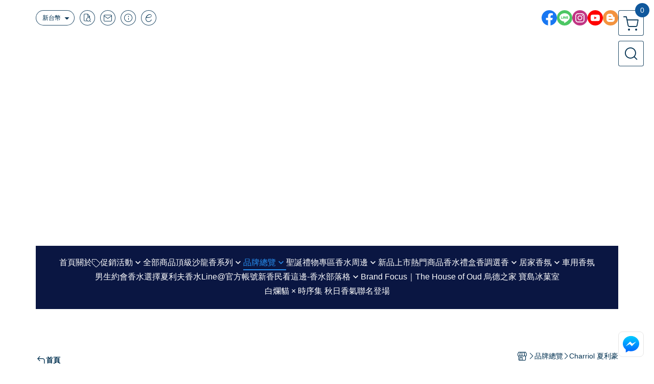

--- FILE ---
content_type: text/html; charset=utf-8
request_url: https://www.cherif-perfume.com/product/detail/1140977
body_size: 48882
content:
<!DOCTYPE html>
<html prefix="og: http://ogp.me/ns#"  lang="zh-TW">
    <head>
        <title>夏利豪 Infinite Celtic for men 無盡紳士 50ML</title>
        <meta charset="utf-8">
        <meta name="viewport" content="width=device-width, initial-scale=1.0">
        
        <meta name="apple-mobile-web-app-capable" content="yes">
        <meta name="apple-touch-fullscreen" content="yes">
        <meta name="description" content="開頭的上揚辛香 ，
明亮、自信，
就像是在理性思辨時，
清楚的思路與明確的訴求，
直截了當，
並且豪不避諱的保障所愛之人的權益；
而後慢慢浮現的薰衣草與天竺葵，
是一種溫暖而強大的安定，
穿上他，
瀰漫於身的，
是無盡的溫柔。">
        <meta name="keywords" content="夏利豪 Infinite Celtic for men 無盡紳士 50ML,夏利夫香水 Cherif Perfume">
        <meta http-equiv="content-language" content="zh-TW">
                                    <link rel="alternate" href="https://www.cherif-perfume.com/product/detail/1140977" hreflang="zh-Hant" />
                                        <meta property="fb:app_id" content="123728601451856" />
                <meta property="og:title" content="夏利豪 Infinite Celtic for men 無盡紳士 50ML" />
        <meta property="og:description" content="開頭的上揚辛香 ，
明亮、自信，
就像是在理性思辨時，
清楚的思路與明確的訴求，
直截了當，
並且豪不避諱的保障所愛之人的權益；
而後慢慢浮現的薰衣草與天竺葵，
是一種溫暖而強大的安定，
穿上他，
瀰漫於身的，
是無盡的溫柔。"/>
                                    <meta property="og:image" content="https://img.cloudimg.in/uploads/shops/660/products/c5/c5d5f40bb892e91fe65eb17dfea2029c.jpg" />
                            <meta property="og:image" content="https://img.cloudimg.in/uploads/shops/660/products/69/690b620a609cfea073d814310aeaedd1.jpg" />
                    
                    <link rel="apple-touch-icon-precomposed" sizes="144x144" href="https://img.cloudimg.in/uploads/shops/660/stores/f5/f57e3895d29c0a45ffb8f3abced03742.png">
            <link rel="apple-touch-icon-precomposed" sizes="114x114" href="https://img.cloudimg.in/uploads/shops/660/stores/f5/114_f57e3895d29c0a45ffb8f3abced03742.png">
            <link rel="apple-touch-icon-precomposed" sizes="72x72" href="https://img.cloudimg.in/uploads/shops/660/stores/f5/72_f57e3895d29c0a45ffb8f3abced03742.png">
            <link rel="apple-touch-icon-precomposed" href="https://img.cloudimg.in/uploads/shops/660/stores/f5/57_f57e3895d29c0a45ffb8f3abced03742.png">
            <link rel="shortcut icon" href="https://img.cloudimg.in/uploads/shops/660/stores/f5/32_f57e3895d29c0a45ffb8f3abced03742.png" />
            <link rel="shortcut icon" href="https://img.cloudimg.in/uploads/shops/660/stores/f5/32_f57e3895d29c0a45ffb8f3abced03742.png" type="image/x-icon" />
        
        <meta property="og:url" content="https://www.cherif-perfume.com/product/detail/1140977" />
        <meta property="og:site_name" content="夏利夫香水 Cherif Perfume" />
        <meta property="og:type" content="website" />

        <!-- Begin: Global plugin css -->
        <link rel="stylesheet" href="https://ecpjimg.cloudimg.in/commons/css/commons.css?v=202512180532">
        <link rel="stylesheet" href="https://ecpjimg.cloudimg.in/frontend/css/vendor.css?v=202512180532">
        <!-- End: Global plugin css-->

        <!-- Begin: Page plugin css -->
                <!-- End: Page plugin css -->

        <!-- Begin: Global css -->
        <link rel="stylesheet" href="https://ecpjimg.cloudimg.in/frontend/css/frontend-main.css?v=202512180532">
        <link rel="stylesheet" href="https://ecpjimg.cloudimg.in/frontend/css/style.css?v=202512180532">
        <link rel="stylesheet" href="https://ecpjimg.cloudimg.in/backend/css/theme/frontend.css?v=202512180532">
        <!-- End: Global css-->

        <!-- Begin: Page css -->
                <!-- End: Page css -->


        <!-- 要修改layout時，再打開此設定 -->
        <script src="https://ecpjimg.cloudimg.in/frontend/js/vendors.js?v=202512180532"></script>
        <script src="https://ecpjimg.cloudimg.in/frontend/js/plugins.js?v=202512180532"></script>
        <script src="https://ecpjimg.cloudimg.in/frontend/js/commons.js?v=202512180532"></script>
        <script type="text/javascript">
            window.addEventListener('error', function(e) {
                let cdnUrl = 'https://ecpjimg.cloudimg.in/';
                let type = e.type;
                let tagName = e.target.tagName;
                let scriptUrl = e.target.src;
                if (tagName === 'SCRIPT' && type === 'error' && cdnUrl != '' && scriptUrl.indexOf(cdnUrl) >= 0) {
                    alert('系統忙碌，頁面將重新載入。');
                    location.reload();
                }
            }, true);
        </script>

                        <link rel="canonical" href="https://www.cherif-perfume.com/product/detail/1140977" />
    
        
        <script async src="https://www.googletagmanager.com/gtag/js?id=UA-65566883-1"></script>
<script async src="https://www.googletagmanager.com/gtag/js?id=G-JQJ5PJ11VF"></script>
<script async src="https://www.googletagmanager.com/gtag/js?id=G-PV20497WWX"></script>
<script async src="https://www.googletagmanager.com/gtag/js?id=UA-57074968-5"></script>
<script async src="https://www.googletagmanager.com/gtag/js?id=AW-966042870"></script>
<script async src="https://www.googletagmanager.com/gtag/js?id=966042870"></script>
<script>
    window.dataLayer = window.dataLayer || [];
    function gtag(){dataLayer.push(arguments)};
    gtag('js', new Date());

            gtag('config', 'UA-65566883-1');
            gtag('config', 'G-JQJ5PJ11VF');
            gtag('config', 'G-PV20497WWX');
            gtag('config', 'UA-57074968-5');
            gtag('config', 'AW-966042870');
            gtag('config', '966042870');
    </script>
<script src="https://ecpjimg.cloudimg.in/frontend/js/tracking/utm.js?v=202512180532"></script>
<script>
    window.wGoogleTrace = function () {
        
                        gtag('event', 'view_item', {
                            'send_to': ['G-JQJ5PJ11VF','G-PV20497WWX'],
                            'currency': 'TWD',
                            'items': [{'item_id': '3331437180025','item_name': '夏利豪 Infinite Celtic for men 無盡紳士 50ML','price': '1390','item_list_id': '24534','item_list_name': 'Charriol 夏利豪','item_category': '品牌總覽','item_category2': 'Charriol 夏利豪'}]
                        });
                        gtag('event', 'view_item', {
                            'send_to': ['UA-65566883-1','UA-57074968-5'],
                            'items': [
                                {
                                    'id': '3331437180025',
                                    'name': '夏利豪 Infinite Celtic for men 無盡紳士 50ML',
                                    'price': '1390'
                                }
                            ]
                        });
                    gtag('event', 'page_view', {
                        'send_to': '966042870',
                        'ecomm_prodid': '3331437180025',
                        'ecomm_pagetype': 'product',
                        'ecomm_totalvalue': '1390'
                    });
    }();

    </script>









    
<script>
    !function(f,b,e,v,n,t,s){if(f.fbq)return;n=f.fbq=function(){n.callMethod?
    n.callMethod.apply(n,arguments):n.queue.push(arguments)};if(!f._fbq)f._fbq=n;
    n.push=n;n.loaded=!0;n.version='2.0';n.queue=[];t=b.createElement(e);t.async=!0;
    t.src=v;s=b.getElementsByTagName(e)[0];s.parentNode.insertBefore(t,s)}(window,
    document,'script','//connect.facebook.net/en_US/fbevents.js');

    window.wFbPixelTrace = function () {
                    fbq('track', 'PageView', [], {eventID: 'a4da0e171529fe1dd961115ae68144dd79b34f2b5827d0d40b60ee6a6c5994c6'});fbq('track', 'ViewContent', {"content_ids":["3331437180025","11409773037158"],"content_name":"\u590f\u5229\u8c6a Infinite Celtic for men \u7121\u76e1\u7d33\u58eb 50ML","value":"1390","currency":"TWD","content_type":"product","content_category":"\u54c1\u724c\u7e3d\u89bd > Charriol \u590f\u5229\u8c6a"}, {eventID: '460ff5b8d64a2ebf858d3808efc446af95dc61b46fd43cefe3e0b31e3b3e846d'});
            };

</script>
<!-- End Facebook Pixel Code -->








    <noscript><iframe src="//www.googletagmanager.com/ns.html?id=GTM-P3DK6H" height="0" width="0" style="display:none;visibility:hidden"></iframe></noscript>
<script>(function(w,d,s,l,i){w[l]=w[l]||[];w[l].push({'gtm.start':new Date().getTime(),event:'gtm.js'});var f=d.getElementsByTagName(s)[0],j=d.createElement(s),dl=l!='dataLayer'?'&l='+l:'';j.async=true;j.src='//www.googletagmanager.com/gtm.js?id='+i+dl;f.parentNode.insertBefore(j,f);})(window,document,'script','dataLayer','GTM-P3DK6H');</script>

<script>
    dataLayer.push({
                                  'ecommerce': {
                                    'detail': {
                                      'products': [{
                                        'name': '夏利豪 Infinite Celtic for men 無盡紳士 50ML',
                                        'id': '3331437180025',
                                        'price': '1390'
                                       }]
                                     }
                                   }
                                });
</script>










                
    <!-- LINE Tag Base Code -->
    <!-- Do Not Modify -->
    <script>
        (function(g,d,o){
            g._ltq=g._ltq||[];g._lt=g._lt||function(){g._ltq.push(arguments)};
            var h=location.protocol==='https:'?'https://d.line-scdn.net':'http://d.line-cdn.net';
            var s=d.createElement('script');s.async=1;
            s.src=o||h+'/n/line_tag/public/release/v1/lt.js';
            var t=d.getElementsByTagName('script')[0];t.parentNode.insertBefore(s,t);
        })(window, document);
        _lt('init', {
            customerType: 'account',
            tagId: '4949b53c-7e6f-4f72-b85c-aee12d4ea176'
        });
        _lt('send', 'pv', ['4949b53c-7e6f-4f72-b85c-aee12d4ea176']);


    </script>
    <noscript>
        <img height="1" width="1" style="display:none"
             src="https://tr.line.me/tag.gif?c_t=lap&t_id=4949b53c-7e6f-4f72-b85c-aee12d4ea176&e=pv&noscript=1" />
    </noscript>

    <script>
        window.wLineTrace = function () {
                                                _lt('send', 'cv', {type: 'ViewContent'},['4949b53c-7e6f-4f72-b85c-aee12d4ea176']);
                                    }();
    </script>
    <!-- End LINE Tag Base Code -->








        

                    <meta name="google-site-verification" content="KIU1G08uosRZMt2nFDpDYBha4DInakzcqXoWMMg6_50" />
                            <meta name="google-site-verification" content="D23CxfrDpwgOJRK4nOM-9T-lBvYn4tfO7FByKArAUx4" />
            </head>
                    <body class="product_area detail tw el_sticky browser">
        <main class="sidebar main_area position-relative">
            <div class="main_background" style="background-color: #ffffff;"></div>
            
                            <div>
                                                                <h2 class="category_title" content="夏利豪 Infinite Celtic for men 無盡紳士 50ML,夏利夫香水 Cherif Perfume">夏利豪 Infinite Celtic for men 無盡紳士 50ML,夏利夫香水 Cherif Perfume</h2>
                                    </div>
                        <div class="js_function_block function_block">
        <header class="function_area">
            <div class="cont">
                <div class="d-flex justify-content-between">
                    <ul class="function_list d-flex list-unstyled mb-0 flex_1">
                                                                            <li>
                                <div class="el_currency_area">
                                    <button class="btn el_btn el_btn_currency el_rounded_pill d-flex align-items-center justify-content-center js_hover_effect"
                                            type="button"
                                            style="background-color: #ffffff;border-color:rgba(1, 48, 80, 0.85);color: #013050;"
                                            data-style="background-color: #ffffff;border-color:rgba(1, 48, 80, 0.85);color: #013050;"
                                            data-hover-style="background-color: #fafafa;border-color:rgba(1, 48, 80, 0.85);color: #013050;"
                                            data-toggle="modal" data-target="#js_currency_modal">
                                        <span>新台幣</span>
                                        <i class="icon-arrow_drop_down md-22"></i>
                                    </button>
                                </div>
                            </li>
                                                <li>
                            <div class="el_hotkey_area">
                                                                    <span class="position-relative">
                                        <button class="btn el_btn el_btn_hotkey el_rounded_circle d-flex align-items-center justify-content-center js_hover_effect"
                                                type="button"
                                                style="background-color: #ffffff;border-color:rgba(1, 48, 80, 0.85);color: #013050;"
                                                data-style="background-color: #ffffff;border-color:rgba(1, 48, 80, 0.85);color: #013050;"
                                                data-hover-style="background-color: #fafafa;border-color:rgba(1, 48, 80, 0.85);color: #013050;"
                                                onclick="location.href='https://www.cherif-perfume.com/order/query'">
                                            <i class="icon-new_ordersearch md-16"></i>
                                        </button>
                                        <div class="el_btn_tips position-absolute mb-0">
                                            <span class="el_top_triangle d-block mx-auto" style="border-bottom-color:rgba(1, 48, 80, 0.2);"></span>
                                            <h6 class="d-flex mb-0" style="background-color: rgba(1, 48, 80, 0.2);color: #013050;">訂單查詢</h6>
                                        </div>
                                    </span>
                                                                                                    <span class="position-relative">
                                        <button class="btn el_btn el_btn_hotkey el_rounded_circle d-flex align-items-center justify-content-center js_hover_effect"
                                                type="button"
                                                style="background-color: #ffffff;border-color:rgba(1, 48, 80, 0.85);color: #013050;"
                                                data-style="background-color: #ffffff;border-color:rgba(1, 48, 80, 0.85);color: #013050;"
                                                data-hover-style="background-color: #fafafa;border-color:rgba(1, 48, 80, 0.85);color: #013050;"
                                                onclick="location.href='https://www.cherif-perfume.com/contact'">
                                            <i class="icon-new_mail md-16"></i>
                                        </button>
                                        <div class="el_btn_tips position-absolute mb-0">
                                            <span class="el_top_triangle d-block mx-auto" style="border-bottom-color:rgba(1, 48, 80, 0.2);"></span>
                                            <h6 class="d-flex mb-0" style="background-color: rgba(1, 48, 80, 0.2);color: #013050;">聯絡我們</h6>
                                        </div>
                                    </span>
                                                                <span class="position-relative">
                                    <button class="btn el_btn el_btn_hotkey el_rounded_circle d-flex align-items-center justify-content-center js_hover_effect"
                                            type="button"
                                            style="background-color: #ffffff;border-color:rgba(1, 48, 80, 0.85);color: #013050;"
                                            data-style="background-color: #ffffff;border-color:rgba(1, 48, 80, 0.85);color: #013050;"
                                            data-hover-style="background-color: #fafafa;border-color:rgba(1, 48, 80, 0.85);color: #013050;"
                                            onclick="location.href='https://www.cherif-perfume.com/faq'">
                                        <i class="icon-new_info md-16"></i>
                                    </button>
                                    <div class="el_btn_tips position-absolute mb-0">
                                        <span class="el_top_triangle d-block mx-auto" style="border-bottom-color:rgba(1, 48, 80, 0.2);"></span>
                                        <h6 class="d-flex mb-0" style="background-color: rgba(1, 48, 80, 0.2);color: #013050;">購物說明</h6>
                                    </div>
                                </span>
                                                                    <span class="position-relative">
                                        <button class="btn el_btn el_btn_hotkey el_rounded_circle d-flex align-items-center justify-content-center js_subscribe js_hover_effect"
                                                type="button"
                                                style="background-color: #ffffff;border-color:rgba(1, 48, 80, 0.85);color: #013050;"
                                                data-style="background-color: #ffffff;border-color:rgba(1, 48, 80, 0.85);color: #013050;"
                                                data-hover-style="background-color: #fafafa;border-color:rgba(1, 48, 80, 0.85);color: #013050;">
                                            <i class="icon-new_epaper md-16"></i>
                                        </button>
                                        <div class="el_btn_tips position-absolute mb-0">
                                            <span class="el_top_triangle d-block mx-auto" style="border-bottom-color:rgba(1, 48, 80, 0.2);"></span>
                                            <h6 class="d-flex mb-0" style="background-color: rgba(1, 48, 80, 0.2);color: #013050;">訂閱電子報</h6>
                                        </div>
                                    </span>
                                                            </div>
                        </li>
                                                                                <li>
                                <div class="el_login_area js_login" style="display:none">
                                                                            <span class="position-relative">
                                        <button class="btn el_btn el_btn_login el_rounded_pill d-flex align-items-center justify-content-center js_member_login_modal js_hover_effect"
                                                type="button"
                                                style="background-color: #ffffff;border-color:rgba(1, 48, 80, 0.85);color: #013050;"
                                                data-style="background-color: #ffffff;border-color:rgba(1, 48, 80, 0.85);color: #013050;"
                                                data-hover-style="background-color: #fafafa;border-color:rgba(1, 48, 80, 0.85);color: #013050;">
                                            <i class="icon-new_member md-18"></i>
                                            <span>登入</span>
                                        </button>
                                        <div class="el_btn_tips position-absolute mb-0">
                                            <span class="el_top_triangle d-block mx-auto" border-bottom-color:rgba(1, 48, 80, 0.2);></span>
                                            <h6 class="d-flex mb-0" style="background-color: rgba(1, 48, 80, 0.2);color: #013050;">會員登入</h6>
                                        </div>
                                    </span>
                                                                    </div>
                                <div class="el_login_area js_logined" style="display:none">
                                    <span class="is_login position-relative">
                                        <button class="btn el_btn el_btn_login el_rounded_pill d-flex align-items-center justify-content-center js_member_hover_effect"
                                                type="button"
                                                style="background-color: #013050;border-color:#013050;"
                                                data-style="background-color: #013050;border-color:#013050;"
                                                data-hover-style="background-color: #FF9800;border-color:#FF9800;"
                                                onclick="location.href='https://www.cherif-perfume.com/member/index'">
                                            <i class="icon-crown md-16"></i>
                                            <span style="background-color: rgba(255, 255, 255, 1)" data-style="background-color: rgba(255, 255, 255, 1)" data-hover-style="background-color: rgba(255, 255, 255, .1)">
                                                <b class="js_member_name"
                                                   style="color: #013050;"
                                                   data-style="color: #013050;"
                                                   data-hover-style="color: #ffffff;">
                                                    會員專區
                                                </b>
                                            </span>
                                        </button>
                                        <div class="el_btn_tips position-absolute mb-0">
                                            <span class="el_top_triangle d-block mx-auto" style="border-bottom-color:rgba(1, 48, 80, 0.2);"></span>
                                            <h6 class="d-flex mb-0" style="background-color: rgba(1, 48, 80, 0.2);color: #013050;">會員專區</h6>
                                        </div>
                                    </span>
                                    <span class="position-relative">
                                        <button class="btn el_btn el_btn_hotkey el_rounded_circle d-flex align-items-center justify-content-center js_hover_effect js_member_logout"
                                                type="button"
                                                style="background-color: #ffffff;border-color:rgba(1, 48, 80, 0.85);color: #013050;"
                                                data-style="background-color: #ffffff;border-color:rgba(1, 48, 80, 0.85);color: #013050;"
                                                data-hover-style="background-color: #fafafa;border-color:rgba(1, 48, 80, 0.85);color: #013050;">
                                            <i class="icon-new_logout md-14"></i>
                                        </button>
                                        <div class="el_btn_tips position-absolute mb-0">
                                            <span class="el_top_triangle d-block mx-auto" style="border-bottom-color:rgba(1, 48, 80, 0.2);"></span>
                                            <h6 class="d-flex mb-0" style="background-color: rgba(1, 48, 80, 0.2);color: #013050;">登出</h6>
                                        </div>
                                    </span>
                                </div>
                            </li>

                                            </ul>
                    <div class="el_social_area">
                        <ul class="social_list d-flex list-unstyled mb-0">
                            <li><a class="d-block" href="https://www.facebook.com/FrenchCherif/" target="_blank"><img class="mw-100" src="https://ecpjimg.cloudimg.in/commons/images/theme/social/img_facebook.svg?v=202512180532" width="30" height="30" alt=""></a></li>
    
            <li><a class="d-block" href="https://lin.ee/lDhPQKy" target="_blank"><img class="mw-100" src="https://ecpjimg.cloudimg.in/commons/images/theme/social/img_line.svg?v=202512180532" width="30" height="30" alt=""></a></li>
    
            <li><a class="d-block" href="https://www.instagram.com/cherifperfume/" target="_blank"><img class="mw-100" src="https://ecpjimg.cloudimg.in/commons/images/theme/social/img_instagram.svg?v=202512180532" width="30" height="30" alt=""></a></li>
    
            <li><a class="d-block" href="https://www.youtube.com/channel/UCR_BTZxpqgF51VlIzlOvFvQ" target="_blank"><img class="mw-100" src="https://ecpjimg.cloudimg.in/commons/images/theme/social/img_youtube.svg?v=202512180532" width="30" height="30" alt=""></a></li>
    
    
    
    
            <li><a class="d-block" href="https://www.cherif-perfume.com/blogs" target="_blank"><img class="mw-100" src="https://ecpjimg.cloudimg.in/commons/images/theme/social/img_blogger.svg?v=202512180532" width="30" height="30" alt=""></a></li>
    
                        </ul>
                    </div>
                </div>
            </div>
        </header>
    </div>
            <nav class="js_mobile_first_menu el_nav_bar first position-fixed active">
        <ul class="el_nav_items d-flex list-unstyled mb-0"
            style="background-color: rgba(1, 48, 80, 0.85);">
            <!-- 漢堡堡 -->
            <li>
                <div class="js_footer_btn js_mobile_footer_btn js_mobile_menu d-flex align-items-center justify-content-center" data-type="menu">
                    <a class="mobile_footer_item btn el_btn el_nav_btn el_btn_hamburger d-flex flex-column align-items-center el_rounded_0 border-0" href="javascript:void(0)" style="color: #fff;">
                        <i class="icon-new_menu md-20"></i>
                        <h6 class="mb-0">選單</h6>
                    </a>
                </div>
            </li>

            
            <li class="js_login" style="display: none!important;">
                                                            <div class=" js_mobile_footer_btn d-flex align-items-center justify-content-center" data-type="order">
                        <a class="mobile_footer_item btn el_btn el_nav_btn d-flex flex-column align-items-center el_rounded_0 border-0" href="https://www.cherif-perfume.com/order/query" style="color: #fff;">
                        <i class="icon-new_ordersearch md-20"></i>
                        <h6 class="mb-0">查訂單</h6>
                    </a>
                    </div>
                            </li>
            <li class="js_logined" style="display: none!important;">
                <!-- 登出 -->
                <div class="js_mobile_footer_btn d-flex align-items-center justify-content-center js_member_logout">
                    <a class="mobile_footer_item btn el_btn el_nav_btn d-flex flex-column align-items-center el_rounded_0 border-0" href="javascript:void(0)" style="color: #fff;">
                        <i class="icon-new_logout md-20"></i>
                        <h6 class="mb-0">登出</h6>
                    </a>
                </div>
            </li>
            
            <li class="js_logined" style="display: none!important;">
                                    <div class="mobile_member d-flex js_mobile_footer_btn align-items-center justify-content-center" data-type="member">
                    <a class="mobile_footer_item btn el_btn el_nav_btn d-flex flex-column align-items-center el_rounded_0 border-0" 
                            href="https://www.cherif-perfume.com/member/index"
                            data-title="會員專區" style="color: #fff;">
                            <i class="icon-new_member md-20"></i>
                            <h6 class="mb-0">會員</h6>
                        </a>
                </div>
            </li>
            <li class="js_login" style="display: none!important;">
                                    <div class="js_m_member js_footer_btn mobile_member d-flex js_mobile_footer_btn align-items-center justify-content-center" data-type="member">
                    <a class="mobile_footer_item btn el_btn el_nav_btn d-flex flex-column align-items-center el_rounded_0 border-0 js_member_login_modal" 
                            href="javascript:void(0)" style="color: #fff;">
                            <i class="icon-new_login md-20"></i>
                            <h6 class="mb-0">登入</h6>
                         </a>
                </div>
            </li>

            
            <li>
                <div class="js_mobile_footer_btn js_footer_btn d-flex align-items-center justify-content-center" data-type="search">
                    <!-- 點擊按鈕後，.el_nav_search 加 .active -->
                    <a class="mobile_footer_item btn el_btn el_nav_btn el_nav_search d-flex flex-column align-items-center el_rounded_0 border-0"
                       href="javascript:void(0)" style="color: #fff;">
                        <i class="icon-new_search md-20"></i>
                        <h6 class="mb-0">搜尋</h6>
                    </a>
                    <div class="js_m_footer_area el_nav_info position-absolute p-10">
                        <div class="form_group mb-0">
                            <form class="form_data" action="">
                                <input id="form_search_mobile" name="keyword" class="form_input form_control" placeholder="商品搜尋" name="" type="text">
                                <span class="msg_error"><i class="icon-new_exclamation"></i></span>
                            </form>
                            <div class="help_block d-none"><i class="icon-new_exclaim_circle"></i><span>必填欄位，不得為空白。</span></div>
                        </div>
                                                    <div class="form_group mt-10 mb-0">
                                <div class="el_nav_keyword">
                                    <ul class="label_default_search_area el_nav_keyword_list d-flex flex-wrap list-unstyled mb-0">
                                                                                    <li>
                                                <a class="d-block"
                                                   href="https://www.cherif-perfume.com/label/%25E5%2584%25AA%25E6%2583%25A0%25E7%25B5%2584%25E5%2590%2588">
                                                    優惠組合
                                                </a>
                                            </li>
                                                                                    <li>
                                                <a class="d-block"
                                                   href="https://www.cherif-perfume.com/label/%25E7%2591%25AA%25E8%258E%2589%25E5%25AE%2589%25E5%25A8%259C">
                                                    瑪莉安娜
                                                </a>
                                            </li>
                                                                                    <li>
                                                <a class="d-block"
                                                   href="https://www.cherif-perfume.com/label/%25E8%25BB%258A%25E7%2594%25A8%25E9%25A6%2599%25E6%25B0%259B">
                                                    車用香氛
                                                </a>
                                            </li>
                                                                                    <li>
                                                <a class="d-block"
                                                   href="https://www.cherif-perfume.com/label/%25E9%25A0%2582%25E7%25B4%259A%25E6%25B2%2599%25E9%25BE%258D%25E9%25A6%2599">
                                                    頂級沙龍香
                                                </a>
                                            </li>
                                                                                    <li>
                                                <a class="d-block"
                                                   href="https://www.cherif-perfume.com/label/%25E9%25A6%2599%25E6%25B0%25B4%25E5%2588%2586%25E8%25A3%259D%25E7%2593%25B6">
                                                    香水分裝瓶
                                                </a>
                                            </li>
                                                                            </ul>
                                </div>
                            </div>
                                            </div>
                    <div class="el_nav_overlay js_mask_cover_for_nav"></div>
                </div>
            </li>
                        
                        <li class="el_nav_fn">
                <div class="js_footer_btn js_mobile_footer_btn js_mobile_cart d-flex align-items-center justify-content-center" data-type="cart">
                    <a class="js_cart_toggle mobile_footer_item btn el_btn el_nav_btn el_btn_cart d-flex flex-column align-items-center el_rounded_0 border-0" href="javascript:void(0)" style="color: #fff;">
                        <span class="d-flex justify-content-center">
                            <i class="icon-new_cart md-24"></i>
                            <small class="el_cart_num el_rounded_pill d-block" style="background-color: #10589C;"><span class="position-relative js_cart_number">0</span></small>
                        </span>
                        <h6 class="mb-0">購物車</h6>
                    </a>
                </div>
            </li>
                    </ul>
    </nav>
    <nav class="js_mobile_second_menu el_nav_bar second">
        <ul class="el_nav_items d-flex list-unstyled mb-0">
            <!-- 漢堡堡 -->
            <li>
                <div class="d-flex align-items-center justify-content-center">
                    <button id='js_nav_toggle' class="js_mobile_menu btn el_btn el_nav_btn el_btn_hamburger d-flex flex-column align-items-center el_rounded_0 border-0" type="button" style="color: #808080;">
                        <i class="icon-new_menu md-20"></i>
                    </button>
                </div>
            </li>
            <li class="el_nav_fn d-grid">
                            <!-- 購物車按鈕 -->
                <button class="js_cart_toggle js_hover_effect btn el_btn el_nav_btn el_btn_cart position-relative mr-0  "
                        type="button"
                        style="background-color: #ffffff;border-color:rgba(1, 48, 80, 0.85);color: #013050;"
                        data-style="background-color: #ffffff;border-color:rgba(1, 48, 80, 0.85);color: #013050;"
                        data-hover-style="background-color: #fafafa;border-color:rgba(1, 48, 80, 0.85);color: #013050;"
                        target-action="right-float-menu-button">
                <span class="d-flex justify-content-center">
                    <i class="icon-new_cart"
                       style="color: #013050;"></i>
                    <small class="el_cart_num el_rounded_pill position-absolute d-block"
                           style="background-color: #10589C;">
                        <span class="position-relative js_cart_number">0</span>
                    </small>
                </span>
                </button>
                            <!-- 桌機版_搜尋bar -->
                <div class="el_nav_search js_nav_search position-relative">
                    <input class="btn el_btn el_nav_btn el_btn_search text-left js_hover_effect" id="form_search" type="text"
                           placeholder="商品搜尋"
                           style="background-color: #ffffff;border-color:rgba(1, 48, 80, 0.85);color: #013050;"
                           data-style="background-color: #ffffff;border-color:rgba(1, 48, 80, 0.85);color: #013050;"
                           data-hover-style="background-color: #fafafa;border-color:rgba(1, 48, 80, 0.85);color: #013050;">
                    <label class="el_search_icon d-flex position-absolute mb-0" for="form_search"
                           style="">
                        <i class="icon-new_search md-24"
                           style="color: #013050;"></i>
                    </label>
                    <!-- 有關鍵字顯示，則加入.active -->
                                        <div class="el_nav_keyword position-absolute p-10 js_search_tags">
                        <ul class="js_search_tags_list el_nav_keyword_list d-flex flex-wrap list-unstyled mb-0">
                                                            <li>
                                    <a class="d-block js_hover_effect"
                                       href="https://www.cherif-perfume.com/label/%25E5%2584%25AA%25E6%2583%25A0%25E7%25B5%2584%25E5%2590%2588"
                                        style="background-color: rgba(1, 48, 80, 0.2);color: #013050;"
                                        data-style="background-color: rgba(1, 48, 80, 0.2);color: #013050;"
                                        data-hover-style="background-color: #013050;color: #ffffff;">
                                        優惠組合
                                    </a>
                                </li>
                                                            <li>
                                    <a class="d-block js_hover_effect"
                                       href="https://www.cherif-perfume.com/label/%25E7%2591%25AA%25E8%258E%2589%25E5%25AE%2589%25E5%25A8%259C"
                                        style="background-color: rgba(1, 48, 80, 0.2);color: #013050;"
                                        data-style="background-color: rgba(1, 48, 80, 0.2);color: #013050;"
                                        data-hover-style="background-color: #013050;color: #ffffff;">
                                        瑪莉安娜
                                    </a>
                                </li>
                                                            <li>
                                    <a class="d-block js_hover_effect"
                                       href="https://www.cherif-perfume.com/label/%25E8%25BB%258A%25E7%2594%25A8%25E9%25A6%2599%25E6%25B0%259B"
                                        style="background-color: rgba(1, 48, 80, 0.2);color: #013050;"
                                        data-style="background-color: rgba(1, 48, 80, 0.2);color: #013050;"
                                        data-hover-style="background-color: #013050;color: #ffffff;">
                                        車用香氛
                                    </a>
                                </li>
                                                            <li>
                                    <a class="d-block js_hover_effect"
                                       href="https://www.cherif-perfume.com/label/%25E9%25A0%2582%25E7%25B4%259A%25E6%25B2%2599%25E9%25BE%258D%25E9%25A6%2599"
                                        style="background-color: rgba(1, 48, 80, 0.2);color: #013050;"
                                        data-style="background-color: rgba(1, 48, 80, 0.2);color: #013050;"
                                        data-hover-style="background-color: #013050;color: #ffffff;">
                                        頂級沙龍香
                                    </a>
                                </li>
                                                            <li>
                                    <a class="d-block js_hover_effect"
                                       href="https://www.cherif-perfume.com/label/%25E9%25A6%2599%25E6%25B0%25B4%25E5%2588%2586%25E8%25A3%259D%25E7%2593%25B6"
                                        style="background-color: rgba(1, 48, 80, 0.2);color: #013050;"
                                        data-style="background-color: rgba(1, 48, 80, 0.2);color: #013050;"
                                        data-hover-style="background-color: #013050;color: #ffffff;">
                                        香水分裝瓶
                                    </a>
                                </li>
                                                    </ul>
                    </div>
                                    </div>
                                <!-- 手機版_瀏覽紀錄按鈕 -->
                <button class="btn el_btn el_nav_btn el_btn_history js_history_toggle js_hover_effect"
                        type="button"
                        style="background-color: #ffffff;border-color:rgba(1, 48, 80, 0.85);color: #013050;"
                        data-style="background-color: #ffffff;border-color:rgba(1, 48, 80, 0.85);color: #013050;"
                        data-hover-style="background-color: #fafafa;border-color:rgba(1, 48, 80, 0.85);color: #013050;">
                    <span class="d-flex justify-content-center">
                        <i class="icon-new_history md-24" style="color: #013050;"></i>
                    </span>
                </button>
                            </li>
        </ul>
    </nav>
    <nav class="el_nav_list el_side_bar js_menu_list" style="background-color: rgba(1, 48, 80, 1);">
        <div class="el_nav_header d-grid">
            <div class="el_company_info d-grid align-items-center">
                <img class="el_rounded_circle mw-100" src="https://img.cloudimg.in/uploads/shops/660/stores/b6/b622b8faad783b5a240a26e90bbf948a.jpg" width="60" height="60" alt="">
                <h3 class="el_company_name mb-0">夏利夫香水 Cherif Perfume</h3>
            </div>
            <div class="el_social_area">
                <ul class="social_list d-flex list-unstyled mb-0">
                    <li><a class="d-block" href="https://www.facebook.com/FrenchCherif/" target="_blank"><img class="mw-100" src="https://ecpjimg.cloudimg.in/commons/images/theme/social/img_facebook.svg?v=202512180532" width="30" height="30" alt=""></a></li>
    
            <li><a class="d-block" href="https://lin.ee/lDhPQKy" target="_blank"><img class="mw-100" src="https://ecpjimg.cloudimg.in/commons/images/theme/social/img_line.svg?v=202512180532" width="30" height="30" alt=""></a></li>
    
            <li><a class="d-block" href="https://www.instagram.com/cherifperfume/" target="_blank"><img class="mw-100" src="https://ecpjimg.cloudimg.in/commons/images/theme/social/img_instagram.svg?v=202512180532" width="30" height="30" alt=""></a></li>
    
            <li><a class="d-block" href="https://www.youtube.com/channel/UCR_BTZxpqgF51VlIzlOvFvQ" target="_blank"><img class="mw-100" src="https://ecpjimg.cloudimg.in/commons/images/theme/social/img_youtube.svg?v=202512180532" width="30" height="30" alt=""></a></li>
    
    
    
    
            <li><a class="d-block" href="https://www.cherif-perfume.com/blogs" target="_blank"><img class="mw-100" src="https://ecpjimg.cloudimg.in/commons/images/theme/social/img_blogger.svg?v=202512180532" width="30" height="30" alt=""></a></li>
    
                </ul>
            </div>
        </div>
        <aside class="el_nav_aside" data-nav>
        <div class="el_nav_aside_inner js_left_hover" data-hover-style="color: #10589C;" data-style="color: #013050;">
                            <div class="el_nav_details el_member_list ui-hidden ui-flex@pd justify-content-between position-relative position-relative js_logined" style="display: none!important;">
                    <div class="d-flex align-items-center flex_1">
                        <i class="icon-crown mr-5 md-22"></i>
                        <b class="text-break js_member_name">會員專區</b>
                    </div>
                    <a href="https://www.cherif-perfume.com/member/logout" class="btn el_btn d-flex align-items-center justify-content-start border-0 el_rounded_pill mr-0 pl-20" type="button" style="background-color: #10589C;border-color:#10589C;color: #ffffff;">
                        <b>登出</b>
                        <i class="icon-new_logout md-14"></i>
                    </a>
                </div>
                                                    <div class="js_currency_lang el_nav_details el_currency_list position-relative ml-0" style="color: #013050;">
                    <button class="btn el_btn d-flex align-items-center justify-content-start border-0 el_rounded_0 w-100" type="button" data-toggle="modal" data-target="#js_currency_modal">
                        <i class="icon-new_cash mr-5 md-20"></i>
                        <b>新台幣</b>
                    </button>
                </div>
            
                                    
                                
                                                        <div class="el_nav_details el_home_list position-relative ml-0 "
                         >
                        <div class="el_nav_summary d-flex align-items-center justify-content-between js_left_menu_color "
                             style="color: #013050;">
                            <a class="el_nav_name d-flex align-items-center"
                               href="//www.cherif-perfume.com">
                                <i class="icon-new_back md-16"></i>
                                <b>首頁</b>
                            </a>
                        </div>
                    </div>
                            
                                
                                                        <div class="el_nav_details el_about_list position-relative ml-0">
                        <div class="el_nav_summary d-flex align-items-center justify-content-between js_left_menu_color "
                             style="color: #013050;">
                            <a class="el_nav_name d-flex align-items-center"
                               href="https://www.cherif-perfume.com/about">
                                <i class="icon-new_about md-16"></i>
                                <b>關於</b>
                            </a>
                        </div>
                    </div>
                            
                                
                            
                                
                                    
                                                            
                                                                                    
                                                                                    <div class="el_nav_details el_promotion_list position-relative ml-0 is-open">
                        <div class="el_nav_summary d-flex align-items-center justify-content-between js_left_menu_color"
                             style="color: #013050;"
                             data-nav-dropdown>
                            <a class="el_nav_name d-flex align-items-center" onclick="dataLayer.push({'event': 'promotionClick','ecommerce': {'promoClick': {'promotions': [{'name': '時序集新品雙十一兩入優惠'}]}}});
                            gtag('event', 'select_promotion', {
                                'send_to': ['G-JQJ5PJ11VF','G-PV20497WWX'],
                                'currency': 'TWD',
                                'items': [{
                                    'promotion_id': '36912',
                                    'promotion_name': '時序集新品雙十一兩入優惠'
                                }]
                            });"
                                href="https://www.cherif-perfume.com/onsale/2P3511T/36912">
                                <i class="icon-promotion_sale md-16"></i>
                                <b>促銷活動</b>
                            </a>
                            <i class="icon-"></i>
                        </div>
                        <ul class="el_nav_subname list-unstyled mb-0">
                                                                                                                                                                                                                                
                                                                                                    
                                
                                <li class="js_left_menu_color "
                                    style="color: #013050;">
                                    <a class="d-block" onclick="dataLayer.push({'event': 'promotionClick','ecommerce': {'promoClick': {'promotions': [{'name': '時序集新品雙十一兩入優惠'}]}}});
                            gtag('event', 'select_promotion', {
                                'send_to': ['G-JQJ5PJ11VF','G-PV20497WWX'],
                                'currency': 'TWD',
                                'items': [{
                                    'promotion_id': '36912',
                                    'promotion_name': '時序集新品雙十一兩入優惠'
                                }]
                            });" href="https://www.cherif-perfume.com/onsale/2P3511T/36912" onclick="dataLayer.push({'event': 'promotionClick','ecommerce': {'promoClick': {'promotions': [{'name': '時序集新品雙十一兩入優惠'}]}}});
                            gtag('event', 'select_promotion', {
                                'send_to': ['G-JQJ5PJ11VF','G-PV20497WWX'],
                                'currency': 'TWD',
                                'items': [{
                                    'promotion_id': '36912',
                                    'promotion_name': '時序集新品雙十一兩入優惠'
                                }]
                            });">時序集新品雙十一兩入優惠</a>
                                </li>
                                                                                                                                                                                                                                
                                                                                                    
                                
                                <li class="js_left_menu_color "
                                    style="color: #013050;">
                                    <a class="d-block" onclick="dataLayer.push({'event': 'promotionClick','ecommerce': {'promoClick': {'promotions': [{'name': '辦桌限定活動'}]}}});
                            gtag('event', 'select_promotion', {
                                'send_to': ['G-JQJ5PJ11VF','G-PV20497WWX'],
                                'currency': 'TWD',
                                'items': [{
                                    'promotion_id': '37283',
                                    'promotion_name': '辦桌限定活動'
                                }]
                            });" href="https://www.cherif-perfume.com/onsale/1P990T/37283" onclick="dataLayer.push({'event': 'promotionClick','ecommerce': {'promoClick': {'promotions': [{'name': '辦桌限定活動'}]}}});
                            gtag('event', 'select_promotion', {
                                'send_to': ['G-JQJ5PJ11VF','G-PV20497WWX'],
                                'currency': 'TWD',
                                'items': [{
                                    'promotion_id': '37283',
                                    'promotion_name': '辦桌限定活動'
                                }]
                            });">辦桌限定活動</a>
                                </li>
                                                                                                                                                                                                                                
                                                                                                    
                                
                                <li class="js_left_menu_color "
                                    style="color: #013050;">
                                    <a class="d-block" onclick="dataLayer.push({'event': 'promotionClick','ecommerce': {'promoClick': {'promotions': [{'name': '印象筆記新品活動---任選兩瓶現折'}]}}});
                            gtag('event', 'select_promotion', {
                                'send_to': ['G-JQJ5PJ11VF','G-PV20497WWX'],
                                'currency': 'TWD',
                                'items': [{
                                    'promotion_id': '36646',
                                    'promotion_name': '印象筆記新品活動---任選兩瓶現折'
                                }]
                            });" href="https://www.cherif-perfume.com/onsale/2P3180T/36646" onclick="dataLayer.push({'event': 'promotionClick','ecommerce': {'promoClick': {'promotions': [{'name': '印象筆記新品活動---任選兩瓶現折'}]}}});
                            gtag('event', 'select_promotion', {
                                'send_to': ['G-JQJ5PJ11VF','G-PV20497WWX'],
                                'currency': 'TWD',
                                'items': [{
                                    'promotion_id': '36646',
                                    'promotion_name': '印象筆記新品活動---任選兩瓶現折'
                                }]
                            });">印象筆記新品活動---任選兩瓶現折</a>
                                </li>
                                                                                                                                                                                                                                
                                                                                                    
                                
                                <li class="js_left_menu_color "
                                    style="color: #013050;">
                                    <a class="d-block" onclick="dataLayer.push({'event': 'promotionClick','ecommerce': {'promoClick': {'promotions': [{'name': '時序集會員專屬折扣'}]}}});
                            gtag('event', 'select_promotion', {
                                'send_to': ['G-JQJ5PJ11VF','G-PV20497WWX'],
                                'currency': 'TWD',
                                'items': [{
                                    'promotion_id': '27220',
                                    'promotion_name': '時序集會員專屬折扣'
                                }]
                            });" href="https://www.cherif-perfume.com/onsale/1P2180T/27220" onclick="dataLayer.push({'event': 'promotionClick','ecommerce': {'promoClick': {'promotions': [{'name': '時序集會員專屬折扣'}]}}});
                            gtag('event', 'select_promotion', {
                                'send_to': ['G-JQJ5PJ11VF','G-PV20497WWX'],
                                'currency': 'TWD',
                                'items': [{
                                    'promotion_id': '27220',
                                    'promotion_name': '時序集會員專屬折扣'
                                }]
                            });">時序集會員專屬折扣</a>
                                </li>
                                                                                                                                                                                                                                
                                                                                                    
                                
                                <li class="js_left_menu_color "
                                    style="color: #013050;">
                                    <a class="d-block" onclick="dataLayer.push({'event': 'promotionClick','ecommerce': {'promoClick': {'promotions': [{'name': 'Max Benjamin多入優惠活動'}]}}});
                            gtag('event', 'select_promotion', {
                                'send_to': ['G-JQJ5PJ11VF','G-PV20497WWX'],
                                'currency': 'TWD',
                                'items': [{
                                    'promotion_id': '35926',
                                    'promotion_name': 'Max Benjamin多入優惠活動'
                                }]
                            });" href="https://www.cherif-perfume.com/onsale/2P95D/35926" onclick="dataLayer.push({'event': 'promotionClick','ecommerce': {'promoClick': {'promotions': [{'name': 'Max Benjamin多入優惠活動'}]}}});
                            gtag('event', 'select_promotion', {
                                'send_to': ['G-JQJ5PJ11VF','G-PV20497WWX'],
                                'currency': 'TWD',
                                'items': [{
                                    'promotion_id': '35926',
                                    'promotion_name': 'Max Benjamin多入優惠活動'
                                }]
                            });">Max Benjamin多入優惠活動</a>
                                </li>
                                                                                                                                                                                                                                
                                                                                                    
                                
                                <li class="js_left_menu_color "
                                    style="color: #013050;">
                                    <a class="d-block" onclick="dataLayer.push({'event': 'promotionClick','ecommerce': {'promoClick': {'promotions': [{'name': 'Max Benjamin 香氛卡多入優惠'}]}}});
                            gtag('event', 'select_promotion', {
                                'send_to': ['G-JQJ5PJ11VF','G-PV20497WWX'],
                                'currency': 'TWD',
                                'items': [{
                                    'promotion_id': '28588',
                                    'promotion_name': 'Max Benjamin 香氛卡多入優惠'
                                }]
                            });" href="https://www.cherif-perfume.com/onsale/5P1000T/28588" onclick="dataLayer.push({'event': 'promotionClick','ecommerce': {'promoClick': {'promotions': [{'name': 'Max Benjamin 香氛卡多入優惠'}]}}});
                            gtag('event', 'select_promotion', {
                                'send_to': ['G-JQJ5PJ11VF','G-PV20497WWX'],
                                'currency': 'TWD',
                                'items': [{
                                    'promotion_id': '28588',
                                    'promotion_name': 'Max Benjamin 香氛卡多入優惠'
                                }]
                            });">Max Benjamin 香氛卡多入優惠</a>
                                </li>
                                                    </ul>
                    </div>
                            
                                
                                                        <div class="el_nav_details el_all_list position-relative ml-0">
                        <div class="el_nav_summary d-flex align-items-center justify-content-between js_left_menu_color "
                             style="color: #013050;">
                            <a class="el_nav_name d-flex align-items-center"
                               href="https://www.cherif-perfume.com/product/all">
                                <i class="icon-new_product md-16"></i>
                                <b>全部商品</b>
                            </a>
                        </div>
                    </div>
                            
                                
                            
                                
                            
                                
                            
                                
                                                                                                                    <div class="el_nav_details position-relative ml-0 ">
                        <div class="el_nav_summary d-flex align-items-center justify-content-between js_left_menu_color "
                             style="color: #013050;"
                            data-nav-dropdown>
                            <a class="el_nav_name d-flex align-items-center"
                               href="https://www.cherif-perfume.com/category/31474">
                                <b>頂級沙龍香系列</b>
                            </a>
                                                            <i class="icon-"></i>
                                                    </div>
                                                    <ul class="el_nav_subname list-unstyled mb-0">
                                                                    
                                                                                                                                                <li class="js_left_menu_color "
                                        style="color: #013050;">
                                        <a class="d-block"
                                           href="https://www.cherif-perfume.com/category/69138">
                                            Agonist
                                        </a>
                                    </li>
                                                                    
                                                                                                                                                <li class="js_left_menu_color "
                                        style="color: #013050;">
                                        <a class="d-block"
                                           href="https://www.cherif-perfume.com/category/52345">
                                            Bon Parfumeur
                                        </a>
                                    </li>
                                                                    
                                                                                                                                                <li class="js_left_menu_color "
                                        style="color: #013050;">
                                        <a class="d-block"
                                           href="https://www.cherif-perfume.com/category/35083">
                                            Dali haute 達利香萃大師系列
                                        </a>
                                    </li>
                                                                    
                                                                                                                                                <li class="js_left_menu_color "
                                        style="color: #013050;">
                                        <a class="d-block"
                                           href="https://www.cherif-perfume.com/category/42716">
                                            Daligramme collection 達利 靈魂伴侶系列
                                        </a>
                                    </li>
                                                                    
                                                                                                                                                <li class="js_left_menu_color "
                                        style="color: #013050;">
                                        <a class="d-block"
                                           href="https://www.cherif-perfume.com/category/93795">
                                            Fine Label Perfume 印記之香
                                        </a>
                                    </li>
                                                                    
                                                                                                                                                <li class="js_left_menu_color "
                                        style="color: #013050;">
                                        <a class="d-block"
                                           href="https://www.cherif-perfume.com/category/110476">
                                            Franck Boclet 波克萊紳士
                                        </a>
                                    </li>
                                                                    
                                                                                                                                                <li class="js_left_menu_color "
                                        style="color: #013050;">
                                        <a class="d-block"
                                           href="https://www.cherif-perfume.com/category/116422">
                                            Goldfield  Banks Australia
                                        </a>
                                    </li>
                                                                    
                                                                                                                                                <li class="js_left_menu_color "
                                        style="color: #013050;">
                                        <a class="d-block"
                                           href="https://www.cherif-perfume.com/category/143754">
                                            Maison Matine
                                        </a>
                                    </li>
                                                                    
                                                                                                                                                <li class="js_left_menu_color "
                                        style="color: #013050;">
                                        <a class="d-block"
                                           href="https://www.cherif-perfume.com/category/78496">
                                            Majouri 畫香繪旅
                                        </a>
                                    </li>
                                                                    
                                                                                                                                                <li class="js_left_menu_color "
                                        style="color: #013050;">
                                        <a class="d-block"
                                           href="https://www.cherif-perfume.com/category/139194">
                                            Milano Fragranze
                                        </a>
                                    </li>
                                                                    
                                                                                                                                                <li class="js_left_menu_color "
                                        style="color: #013050;">
                                        <a class="d-block"
                                           href="https://www.cherif-perfume.com/category/97109">
                                            Molinard 慕蓮那之香
                                        </a>
                                    </li>
                                                                    
                                                                                                                                                <li class="js_left_menu_color "
                                        style="color: #013050;">
                                        <a class="d-block"
                                           href="https://www.cherif-perfume.com/category/91530">
                                            Moresque Parfum 莫拉斯科
                                        </a>
                                    </li>
                                                                    
                                                                                                                                                <li class="js_left_menu_color "
                                        style="color: #013050;">
                                        <a class="d-block"
                                           href="https://www.cherif-perfume.com/category/124127">
                                            New Notes
                                        </a>
                                    </li>
                                                                    
                                                                                                                                                <li class="js_left_menu_color "
                                        style="color: #013050;">
                                        <a class="d-block"
                                           href="https://www.cherif-perfume.com/category/104477">
                                            Nobile 1942
                                        </a>
                                    </li>
                                                                    
                                                                                                                                                <li class="js_left_menu_color "
                                        style="color: #013050;">
                                        <a class="d-block"
                                           href="https://www.cherif-perfume.com/category/35084">
                                            PREMIERE NOTE 波霓諾
                                        </a>
                                    </li>
                                                                    
                                                                                                                                                <li class="js_left_menu_color "
                                        style="color: #013050;">
                                        <a class="d-block"
                                           href="https://www.cherif-perfume.com/category/48635">
                                            The House Of Oud 烏德之家
                                        </a>
                                    </li>
                                                            </ul>
                                            </div>
                            
                                
                                                                                                                    <div class="el_nav_details position-relative ml-0 is-open">
                        <div class="el_nav_summary d-flex align-items-center justify-content-between js_left_menu_color "
                             style="color: #013050;"
                            data-nav-dropdown>
                            <a class="el_nav_name d-flex align-items-center"
                               href="https://www.cherif-perfume.com/category/18327">
                                <b>品牌總覽</b>
                            </a>
                                                            <i class="icon-"></i>
                                                    </div>
                                                    <ul class="el_nav_subname list-unstyled mb-0">
                                                                    
                                                                                                                                                <li class="js_left_menu_color "
                                        style="color: #013050;">
                                        <a class="d-block"
                                           href="https://www.cherif-perfume.com/category/162339">
                                            七寸九 Sept Neuf
                                        </a>
                                    </li>
                                                                    
                                                                                                                                                <li class="js_left_menu_color "
                                        style="color: #013050;">
                                        <a class="d-block"
                                           href="https://www.cherif-perfume.com/category/142962">
                                            Alfa Romeo 愛快羅密歐
                                        </a>
                                    </li>
                                                                    
                                                                                                                                                <li class="js_left_menu_color "
                                        style="color: #013050;">
                                        <a class="d-block"
                                           href="https://www.cherif-perfume.com/category/175260">
                                            ALLSAINTS
                                        </a>
                                    </li>
                                                                    
                                                                                                                                                <li class="js_left_menu_color "
                                        style="color: #013050;">
                                        <a class="d-block"
                                           href="https://www.cherif-perfume.com/category/194630">
                                            Bando 辦桌
                                        </a>
                                    </li>
                                                                    
                                                                                                                                                <li class="js_left_menu_color "
                                        style="color: #013050;">
                                        <a class="d-block"
                                           href="https://www.cherif-perfume.com/category/42637">
                                            Batman 蝙蝠俠
                                        </a>
                                    </li>
                                                                    
                                                                                                                                                <li class="js_left_menu_color "
                                        style="color: #013050;">
                                        <a class="d-block"
                                           href="https://www.cherif-perfume.com/category/152865">
                                            BENTLEY 賓利
                                        </a>
                                    </li>
                                                                    
                                                                                                                                                <li class="js_left_menu_color "
                                        style="color: #013050;">
                                        <a class="d-block"
                                           href="https://www.cherif-perfume.com/category/82458">
                                            Blauer
                                        </a>
                                    </li>
                                                                    
                                                                                                                                                <li class="js_left_menu_color active is-active"
                                        style="color: #10589C;">
                                        <a class="d-block"
                                           href="https://www.cherif-perfume.com/category/24534">
                                            Charriol 夏利豪
                                        </a>
                                    </li>
                                                                    
                                                                                                                                                <li class="js_left_menu_color "
                                        style="color: #013050;">
                                        <a class="d-block"
                                           href="https://www.cherif-perfume.com/category/128843">
                                            Chrono Flow 時序集
                                        </a>
                                    </li>
                                                                    
                                                                                                                                                <li class="js_left_menu_color "
                                        style="color: #013050;">
                                        <a class="d-block"
                                           href="https://www.cherif-perfume.com/category/152781">
                                            Impression Note 印象筆記
                                        </a>
                                    </li>
                                                                    
                                                                                                                                                <li class="js_left_menu_color "
                                        style="color: #013050;">
                                        <a class="d-block"
                                           href="https://www.cherif-perfume.com/category/33954">
                                            CR7 Cristiano Ronaldo
                                        </a>
                                    </li>
                                                                    
                                                                                                                                                <li class="js_left_menu_color "
                                        style="color: #013050;">
                                        <a class="d-block"
                                           href="https://www.cherif-perfume.com/category/12408">
                                            Dali 瘋狂達利
                                        </a>
                                    </li>
                                                                    
                                                                                                                                                <li class="js_left_menu_color "
                                        style="color: #013050;">
                                        <a class="d-block"
                                           href="https://www.cherif-perfume.com/category/127216">
                                            Dali haute 達利香萃大師系列
                                        </a>
                                    </li>
                                                                    
                                                                                                                                                <li class="js_left_menu_color "
                                        style="color: #013050;">
                                        <a class="d-block"
                                           href="https://www.cherif-perfume.com/category/127217">
                                            Daligramme collection 達利 靈魂伴侶系列
                                        </a>
                                    </li>
                                                                    
                                                                                                                                                <li class="js_left_menu_color "
                                        style="color: #013050;">
                                        <a class="d-block"
                                           href="https://www.cherif-perfume.com/category/44097">
                                            Gandini
                                        </a>
                                    </li>
                                                                    
                                                                                                                                                <li class="js_left_menu_color "
                                        style="color: #013050;">
                                        <a class="d-block"
                                           href="https://www.cherif-perfume.com/category/116425">
                                            Goldfield Banks Australia
                                        </a>
                                    </li>
                                                                    
                                                                                                                                                <li class="js_left_menu_color "
                                        style="color: #013050;">
                                        <a class="d-block"
                                           href="https://www.cherif-perfume.com/category/64605">
                                            Fine Label Perfume 印記之香
                                        </a>
                                    </li>
                                                                    
                                                                                                                                                <li class="js_left_menu_color "
                                        style="color: #013050;">
                                        <a class="d-block"
                                           href="https://www.cherif-perfume.com/category/148554">
                                            Fragrance House香氣小屋
                                        </a>
                                    </li>
                                                                    
                                                                                                                                                <li class="js_left_menu_color "
                                        style="color: #013050;">
                                        <a class="d-block"
                                           href="https://www.cherif-perfume.com/category/110578">
                                            Franck Boclet 波克萊紳士
                                        </a>
                                    </li>
                                                                    
                                                                                                                                                <li class="js_left_menu_color "
                                        style="color: #013050;">
                                        <a class="d-block"
                                           href="https://www.cherif-perfume.com/category/88463">
                                            Judith Leiber
                                        </a>
                                    </li>
                                                                    
                                                                                                                                                <li class="js_left_menu_color "
                                        style="color: #013050;">
                                        <a class="d-block"
                                           href="https://www.cherif-perfume.com/category/173684">
                                            K3
                                        </a>
                                    </li>
                                                                    
                                                                                                                                                <li class="js_left_menu_color "
                                        style="color: #013050;">
                                        <a class="d-block"
                                           href="https://www.cherif-perfume.com/category/182341">
                                            Lalique
                                        </a>
                                    </li>
                                                                    
                                                                                                                                                <li class="js_left_menu_color "
                                        style="color: #013050;">
                                        <a class="d-block"
                                           href="https://www.cherif-perfume.com/category/38769">
                                            Lamborghini 藍寶堅尼
                                        </a>
                                    </li>
                                                                    
                                                                                                                                                <li class="js_left_menu_color "
                                        style="color: #013050;">
                                        <a class="d-block"
                                           href="https://www.cherif-perfume.com/category/67423">
                                            Les Nereides 蕾娜海
                                        </a>
                                    </li>
                                                                    
                                                                                                                                                <li class="js_left_menu_color "
                                        style="color: #013050;">
                                        <a class="d-block"
                                           href="https://www.cherif-perfume.com/category/4033">
                                            Luciano Soprani Solo Soprani 露絲安妮香水
                                        </a>
                                    </li>
                                                                    
                                                                                                                                                <li class="js_left_menu_color "
                                        style="color: #013050;">
                                        <a class="d-block"
                                           href="https://www.cherif-perfume.com/category/143751">
                                            Maison Matine
                                        </a>
                                    </li>
                                                                    
                                                                                                                                                <li class="js_left_menu_color "
                                        style="color: #013050;">
                                        <a class="d-block"
                                           href="https://www.cherif-perfume.com/category/27783">
                                            Marina de Bourbon 瑪莉安娜
                                        </a>
                                    </li>
                                                                    
                                                                                                                                                <li class="js_left_menu_color "
                                        style="color: #013050;">
                                        <a class="d-block"
                                           href="https://www.cherif-perfume.com/category/2199">
                                            Maserati瑪莎拉蒂香水
                                        </a>
                                    </li>
                                                                    
                                                                                                                                                <li class="js_left_menu_color "
                                        style="color: #013050;">
                                        <a class="d-block"
                                           href="https://www.cherif-perfume.com/category/2267">
                                            Mercedes-Benz Parfums賓士香水
                                        </a>
                                    </li>
                                                                    
                                                                                                                                                <li class="js_left_menu_color "
                                        style="color: #013050;">
                                        <a class="d-block"
                                           href="https://www.cherif-perfume.com/category/127221">
                                            Majouri 畫香繪旅
                                        </a>
                                    </li>
                                                                    
                                                                                                                                                <li class="js_left_menu_color "
                                        style="color: #013050;">
                                        <a class="d-block"
                                           href="https://www.cherif-perfume.com/category/139193">
                                            Milano Fragranze
                                        </a>
                                    </li>
                                                                    
                                                                                                                                                <li class="js_left_menu_color "
                                        style="color: #013050;">
                                        <a class="d-block"
                                           href="https://www.cherif-perfume.com/category/127222">
                                            Molinard 慕蓮那之香
                                        </a>
                                    </li>
                                                                    
                                                                                                                                                <li class="js_left_menu_color "
                                        style="color: #013050;">
                                        <a class="d-block"
                                           href="https://www.cherif-perfume.com/category/127223">
                                            Moresque Parfum 莫拉斯科
                                        </a>
                                    </li>
                                                                    
                                                                                                                                                <li class="js_left_menu_color "
                                        style="color: #013050;">
                                        <a class="d-block"
                                           href="https://www.cherif-perfume.com/category/127224">
                                            New Notes
                                        </a>
                                    </li>
                                                                    
                                                                                                                                                <li class="js_left_menu_color "
                                        style="color: #013050;">
                                        <a class="d-block"
                                           href="https://www.cherif-perfume.com/category/127225">
                                            Nobile 1942
                                        </a>
                                    </li>
                                                                    
                                                                                                                                                <li class="js_left_menu_color "
                                        style="color: #013050;">
                                        <a class="d-block"
                                           href="https://www.cherif-perfume.com/category/2095">
                                            NOVAE+法國楉薇
                                        </a>
                                    </li>
                                                                    
                                                                                                                                                <li class="js_left_menu_color "
                                        style="color: #013050;">
                                        <a class="d-block"
                                           href="https://www.cherif-perfume.com/category/31435">
                                            PREMIERE NOTE 波霓諾
                                        </a>
                                    </li>
                                                                    
                                                                                                                                                <li class="js_left_menu_color "
                                        style="color: #013050;">
                                        <a class="d-block"
                                           href="https://www.cherif-perfume.com/category/165864">
                                            POLO RALPH LAUREN 拉夫勞倫
                                        </a>
                                    </li>
                                                                    
                                                                                                                                                <li class="js_left_menu_color "
                                        style="color: #013050;">
                                        <a class="d-block"
                                           href="https://www.cherif-perfume.com/category/8355">
                                            Porsche 保時捷香水
                                        </a>
                                    </li>
                                                                    
                                                                                                                                                <li class="js_left_menu_color "
                                        style="color: #013050;">
                                        <a class="d-block"
                                           href="https://www.cherif-perfume.com/category/133772">
                                            REPLAY
                                        </a>
                                    </li>
                                                                    
                                                                                                                                                <li class="js_left_menu_color "
                                        style="color: #013050;">
                                        <a class="d-block"
                                           href="https://www.cherif-perfume.com/category/171640">
                                            Sabrina Carpenter
                                        </a>
                                    </li>
                                                                    
                                                                                                                                                <li class="js_left_menu_color "
                                        style="color: #013050;">
                                        <a class="d-block"
                                           href="https://www.cherif-perfume.com/category/111980">
                                            Ted Lapidus
                                        </a>
                                    </li>
                                                                    
                                                                                                                                                <li class="js_left_menu_color "
                                        style="color: #013050;">
                                        <a class="d-block"
                                           href="https://www.cherif-perfume.com/category/127227">
                                            The House Of Oud 烏德之家
                                        </a>
                                    </li>
                                                                    
                                                                                                                                                <li class="js_left_menu_color "
                                        style="color: #013050;">
                                        <a class="d-block"
                                           href="https://www.cherif-perfume.com/category/5387">
                                            Zippo香水
                                        </a>
                                    </li>
                                                            </ul>
                                            </div>
                            
                                
                                                                                                                    <div class="el_nav_details position-relative ml-0 ">
                        <div class="el_nav_summary d-flex align-items-center justify-content-between js_left_menu_color "
                             style="color: #013050;"
                            >
                            <a class="el_nav_name d-flex align-items-center"
                               href="https://www.cherif-perfume.com/category/28219">
                                <b>聖誕禮物專區</b>
                            </a>
                                                    </div>
                                            </div>
                            
                                
                            
                                
                                                                                                                    <div class="el_nav_details position-relative ml-0 ">
                        <div class="el_nav_summary d-flex align-items-center justify-content-between js_left_menu_color "
                             style="color: #013050;"
                            >
                            <a class="el_nav_name d-flex align-items-center"
                               href="https://www.cherif-perfume.com/category/26751">
                                <b>小香水區</b>
                            </a>
                                                    </div>
                                            </div>
                            
                                
                                                                                                                    <div class="el_nav_details position-relative ml-0 ">
                        <div class="el_nav_summary d-flex align-items-center justify-content-between js_left_menu_color "
                             style="color: #013050;"
                            data-nav-dropdown>
                            <a class="el_nav_name d-flex align-items-center"
                               href="https://www.cherif-perfume.com/category/26216">
                                <b>香水周邊</b>
                            </a>
                                                            <i class="icon-"></i>
                                                    </div>
                                                    <ul class="el_nav_subname list-unstyled mb-0">
                                                                    
                                                                                                                                                <li class="js_left_menu_color "
                                        style="color: #013050;">
                                        <a class="d-block"
                                           href="https://www.cherif-perfume.com/category/93941">
                                            香水分裝瓶 refillable perfume bottle
                                        </a>
                                    </li>
                                                                    
                                                                                                                                                <li class="js_left_menu_color "
                                        style="color: #013050;">
                                        <a class="d-block"
                                           href="https://www.cherif-perfume.com/category/106713">
                                            沐浴精 Shower Gel
                                        </a>
                                    </li>
                                                                    
                                                                                                                                                <li class="js_left_menu_color "
                                        style="color: #013050;">
                                        <a class="d-block"
                                           href="https://www.cherif-perfume.com/category/93940">
                                            護手霜 Hand cream
                                        </a>
                                    </li>
                                                                    
                                                                                                                                                <li class="js_left_menu_color "
                                        style="color: #013050;">
                                        <a class="d-block"
                                           href="https://www.cherif-perfume.com/category/93942">
                                            香氛皂 WashSoap
                                        </a>
                                    </li>
                                                            </ul>
                                            </div>
                            
                                
                                                                                                                    <div class="el_nav_details position-relative ml-0 ">
                        <div class="el_nav_summary d-flex align-items-center justify-content-between js_left_menu_color "
                             style="color: #013050;"
                            >
                            <a class="el_nav_name d-flex align-items-center"
                               href="https://www.cherif-perfume.com/category/19813">
                                <b>新品上市</b>
                            </a>
                                                    </div>
                                            </div>
                            
                                
                                                                                                                    <div class="el_nav_details position-relative ml-0 ">
                        <div class="el_nav_summary d-flex align-items-center justify-content-between js_left_menu_color "
                             style="color: #013050;"
                            >
                            <a class="el_nav_name d-flex align-items-center"
                               href="https://www.cherif-perfume.com/category/113007">
                                <b>熱門商品</b>
                            </a>
                                                    </div>
                                            </div>
                            
                                
                                                                                                                    <div class="el_nav_details position-relative ml-0 ">
                        <div class="el_nav_summary d-flex align-items-center justify-content-between js_left_menu_color "
                             style="color: #013050;"
                            >
                            <a class="el_nav_name d-flex align-items-center"
                               href="https://www.cherif-perfume.com/category/11681">
                                <b>優惠組合</b>
                            </a>
                                                    </div>
                                            </div>
                            
                                
                                                                                                                    <div class="el_nav_details position-relative ml-0 ">
                        <div class="el_nav_summary d-flex align-items-center justify-content-between js_left_menu_color "
                             style="color: #013050;"
                            >
                            <a class="el_nav_name d-flex align-items-center"
                               href="https://www.cherif-perfume.com/category/18230">
                                <b>香水禮盒</b>
                            </a>
                                                    </div>
                                            </div>
                            
                                
                                                                                                                    <div class="el_nav_details position-relative ml-0 ">
                        <div class="el_nav_summary d-flex align-items-center justify-content-between js_left_menu_color "
                             style="color: #013050;"
                            data-nav-dropdown>
                            <a class="el_nav_name d-flex align-items-center"
                               href="https://www.cherif-perfume.com/category/48949">
                                <b>性別選香</b>
                            </a>
                                                            <i class="icon-"></i>
                                                    </div>
                                                    <ul class="el_nav_subname list-unstyled mb-0">
                                                                    
                                                                                                                                                <li class="js_left_menu_color "
                                        style="color: #013050;">
                                        <a class="d-block"
                                           href="https://www.cherif-perfume.com/category/48950">
                                            男性香水
                                        </a>
                                    </li>
                                                                    
                                                                                                                                                <li class="js_left_menu_color "
                                        style="color: #013050;">
                                        <a class="d-block"
                                           href="https://www.cherif-perfume.com/category/48951">
                                            女性香水
                                        </a>
                                    </li>
                                                                    
                                                                                                                                                <li class="js_left_menu_color "
                                        style="color: #013050;">
                                        <a class="d-block"
                                           href="https://www.cherif-perfume.com/category/48952">
                                            中性香水
                                        </a>
                                    </li>
                                                            </ul>
                                            </div>
                            
                                
                                                                                                                    <div class="el_nav_details position-relative ml-0 ">
                        <div class="el_nav_summary d-flex align-items-center justify-content-between js_left_menu_color "
                             style="color: #013050;"
                            data-nav-dropdown>
                            <a class="el_nav_name d-flex align-items-center"
                               href="https://www.cherif-perfume.com/category/7078">
                                <b>新手推薦</b>
                            </a>
                                                            <i class="icon-"></i>
                                                    </div>
                                                    <ul class="el_nav_subname list-unstyled mb-0">
                                                                    
                                                                                                                                                <li class="js_left_menu_color "
                                        style="color: #013050;">
                                        <a class="d-block"
                                           href="https://www.cherif-perfume.com/category/20561">
                                            男性香水
                                        </a>
                                    </li>
                                                                    
                                                                                                                                                <li class="js_left_menu_color "
                                        style="color: #013050;">
                                        <a class="d-block"
                                           href="https://www.cherif-perfume.com/category/20562">
                                            女性香水
                                        </a>
                                    </li>
                                                                    
                                                                                                                                                <li class="js_left_menu_color "
                                        style="color: #013050;">
                                        <a class="d-block"
                                           href="https://www.cherif-perfume.com/category/20563">
                                            中性香水-男女都愛香水
                                        </a>
                                    </li>
                                                            </ul>
                                            </div>
                            
                                
                                                                                                                    <div class="el_nav_details position-relative ml-0 ">
                        <div class="el_nav_summary d-flex align-items-center justify-content-between js_left_menu_color "
                             style="color: #013050;"
                            data-nav-dropdown>
                            <a class="el_nav_name d-flex align-items-center"
                               href="https://www.cherif-perfume.com/category/36418">
                                <b>季節選香</b>
                            </a>
                                                            <i class="icon-"></i>
                                                    </div>
                                                    <ul class="el_nav_subname list-unstyled mb-0">
                                                                    
                                                                                                                                                <li class="js_left_menu_color "
                                        style="color: #013050;">
                                        <a class="d-block"
                                           href="https://www.cherif-perfume.com/category/36420">
                                            夏季香水推薦
                                        </a>
                                    </li>
                                                                    
                                                                                                                                                <li class="js_left_menu_color "
                                        style="color: #013050;">
                                        <a class="d-block"
                                           href="https://www.cherif-perfume.com/category/10249">
                                            秋冬天香水推薦
                                        </a>
                                    </li>
                                                            </ul>
                                            </div>
                            
                                
                                                                                                                    <div class="el_nav_details position-relative ml-0 ">
                        <div class="el_nav_summary d-flex align-items-center justify-content-between js_left_menu_color "
                             style="color: #013050;"
                            data-nav-dropdown>
                            <a class="el_nav_name d-flex align-items-center"
                               href="https://www.cherif-perfume.com/category/68790">
                                <b>香調選香</b>
                            </a>
                                                            <i class="icon-"></i>
                                                    </div>
                                                    <ul class="el_nav_subname list-unstyled mb-0">
                                                                    
                                                                                                                                                <li class="js_left_menu_color "
                                        style="color: #013050;">
                                        <a class="d-block"
                                           href="https://www.cherif-perfume.com/category/68792">
                                            柑橘調/清新調 CITRUS SMELLS/FRESH
                                        </a>
                                    </li>
                                                                    
                                                                                                                                                <li class="js_left_menu_color "
                                        style="color: #013050;">
                                        <a class="d-block"
                                           href="https://www.cherif-perfume.com/category/68802">
                                            海洋調/水生調
                                        </a>
                                    </li>
                                                                    
                                                                                                                                                <li class="js_left_menu_color "
                                        style="color: #013050;">
                                        <a class="d-block"
                                           href="https://www.cherif-perfume.com/category/68796">
                                            花香調/花果香調 FLORAL
                                        </a>
                                    </li>
                                                                    
                                                                                                                                                <li class="js_left_menu_color "
                                        style="color: #013050;">
                                        <a class="d-block"
                                           href="https://www.cherif-perfume.com/category/68803">
                                            美食調 GOURMAND
                                        </a>
                                    </li>
                                                                    
                                                                                                                                                <li class="js_left_menu_color "
                                        style="color: #013050;">
                                        <a class="d-block"
                                           href="https://www.cherif-perfume.com/category/68799">
                                            木質調 WOODY
                                        </a>
                                    </li>
                                                                    
                                                                                                                                                <li class="js_left_menu_color "
                                        style="color: #013050;">
                                        <a class="d-block"
                                           href="https://www.cherif-perfume.com/category/68801">
                                            東方調 Oriental
                                        </a>
                                    </li>
                                                                    
                                                                                                                                                <li class="js_left_menu_color "
                                        style="color: #013050;">
                                        <a class="d-block"
                                           href="https://www.cherif-perfume.com/category/113885">
                                            薰苔調/馥奇調Fougere
                                        </a>
                                    </li>
                                                                    
                                                                                                                                                <li class="js_left_menu_color "
                                        style="color: #013050;">
                                        <a class="d-block"
                                           href="https://www.cherif-perfume.com/category/155639">
                                            皮革調 Cuir
                                        </a>
                                    </li>
                                                                    
                                                                                                                                                <li class="js_left_menu_color "
                                        style="color: #013050;">
                                        <a class="d-block"
                                           href="https://www.cherif-perfume.com/category/68886">
                                            茶香調
                                        </a>
                                    </li>
                                                                    
                                                                                                                                                <li class="js_left_menu_color "
                                        style="color: #013050;">
                                        <a class="d-block"
                                           href="https://www.cherif-perfume.com/category/68887">
                                            酒香調
                                        </a>
                                    </li>
                                                                    
                                                                                                                                                <li class="js_left_menu_color "
                                        style="color: #013050;">
                                        <a class="d-block"
                                           href="https://www.cherif-perfume.com/category/113097">
                                            麝香調
                                        </a>
                                    </li>
                                                            </ul>
                                            </div>
                            
                                
                                                                                                                    <div class="el_nav_details position-relative ml-0 ">
                        <div class="el_nav_summary d-flex align-items-center justify-content-between js_left_menu_color "
                             style="color: #013050;"
                            data-nav-dropdown>
                            <a class="el_nav_name d-flex align-items-center"
                               href="https://www.cherif-perfume.com/category/28095">
                                <b>個性推薦</b>
                            </a>
                                                            <i class="icon-"></i>
                                                    </div>
                                                    <ul class="el_nav_subname list-unstyled mb-0">
                                                                    
                                                                                                                                                <li class="js_left_menu_color "
                                        style="color: #013050;">
                                        <a class="d-block"
                                           href="https://www.cherif-perfume.com/category/4491">
                                            暖男香水推薦
                                        </a>
                                    </li>
                                                                    
                                                                                                                                                <li class="js_left_menu_color "
                                        style="color: #013050;">
                                        <a class="d-block"
                                           href="https://www.cherif-perfume.com/category/4492">
                                            鐵漢香水推薦
                                        </a>
                                    </li>
                                                                    
                                                                                                                                                <li class="js_left_menu_color "
                                        style="color: #013050;">
                                        <a class="d-block"
                                           href="https://www.cherif-perfume.com/category/4493">
                                            都會型男水推薦
                                        </a>
                                    </li>
                                                                    
                                                                                                                                                <li class="js_left_menu_color "
                                        style="color: #013050;">
                                        <a class="d-block"
                                           href="https://www.cherif-perfume.com/category/9293">
                                            性感男香水推薦
                                        </a>
                                    </li>
                                                                    
                                                                                                                                                <li class="js_left_menu_color "
                                        style="color: #013050;">
                                        <a class="d-block"
                                           href="https://www.cherif-perfume.com/category/19290">
                                            性感女香推薦
                                        </a>
                                    </li>
                                                                    
                                                                                                                                                <li class="js_left_menu_color "
                                        style="color: #013050;">
                                        <a class="d-block"
                                           href="https://www.cherif-perfume.com/category/7077">
                                            甜美女香水推薦
                                        </a>
                                    </li>
                                                                    
                                                                                                                                                <li class="js_left_menu_color "
                                        style="color: #013050;">
                                        <a class="d-block"
                                           href="https://www.cherif-perfume.com/category/10474">
                                            氣質女香推薦
                                        </a>
                                    </li>
                                                            </ul>
                                            </div>
                            
                                
                                                                                                                    <div class="el_nav_details position-relative ml-0 ">
                        <div class="el_nav_summary d-flex align-items-center justify-content-between js_left_menu_color "
                             style="color: #013050;"
                            data-nav-dropdown>
                            <a class="el_nav_name d-flex align-items-center"
                               href="https://www.cherif-perfume.com/category/23230">
                                <b>場合推薦</b>
                            </a>
                                                            <i class="icon-"></i>
                                                    </div>
                                                    <ul class="el_nav_subname list-unstyled mb-0">
                                                                    
                                                                                                                                                <li class="js_left_menu_color "
                                        style="color: #013050;">
                                        <a class="d-block"
                                           href="https://www.cherif-perfume.com/category/23231">
                                            約會用香水
                                        </a>
                                    </li>
                                                                    
                                                                                                                                                <li class="js_left_menu_color "
                                        style="color: #013050;">
                                        <a class="d-block"
                                           href="https://www.cherif-perfume.com/category/23232">
                                            上班用香水
                                        </a>
                                    </li>
                                                            </ul>
                                            </div>
                            
                                
                                                                                                                    <div class="el_nav_details position-relative ml-0 ">
                        <div class="el_nav_summary d-flex align-items-center justify-content-between js_left_menu_color "
                             style="color: #013050;"
                            data-nav-dropdown>
                            <a class="el_nav_name d-flex align-items-center"
                               href="https://www.cherif-perfume.com/category/18440">
                                <b>居家香氛</b>
                            </a>
                                                            <i class="icon-"></i>
                                                    </div>
                                                    <ul class="el_nav_subname list-unstyled mb-0">
                                                                    
                                                                                                                                                <li class="js_left_menu_color "
                                        style="color: #013050;">
                                        <a class="d-block"
                                           href="https://www.cherif-perfume.com/category/18793">
                                            Max Benjamin 麥克斯.傑明居家香氛擴香瓶
                                        </a>
                                    </li>
                                                                    
                                                                                                                                                <li class="js_left_menu_color "
                                        style="color: #013050;">
                                        <a class="d-block"
                                           href="https://www.cherif-perfume.com/category/26099">
                                            Max Benjamin 麥克斯.傑明居家香氛蠟燭
                                        </a>
                                    </li>
                                                                    
                                                                                                                                                <li class="js_left_menu_color "
                                        style="color: #013050;">
                                        <a class="d-block"
                                           href="https://www.cherif-perfume.com/category/53379">
                                            Max Benjamin 天然護手霜系列
                                        </a>
                                    </li>
                                                                    
                                                                                                                                                <li class="js_left_menu_color "
                                        style="color: #013050;">
                                        <a class="d-block"
                                           href="https://www.cherif-perfume.com/category/26100">
                                            Max Benjamin 麥克斯.傑明居家香氛卡
                                        </a>
                                    </li>
                                                            </ul>
                                            </div>
                            
                                
                                                                                                                    <div class="el_nav_details position-relative ml-0 ">
                        <div class="el_nav_summary d-flex align-items-center justify-content-between js_left_menu_color "
                             style="color: #013050;"
                            >
                            <a class="el_nav_name d-flex align-items-center"
                               href="https://www.cherif-perfume.com/category/37393">
                                <b>車用香氛</b>
                            </a>
                                                    </div>
                                            </div>
                            
                                
                            
                                
                                                                                                <div class="el_nav_details position-relative ml-0">
                        <div class="el_nav_summary d-flex align-items-center justify-content-between js_left_menu_color "
                             style="color: #013050;">
                            <a class="el_nav_name d-flex align-items-center"
                               href="https://www.cherif-perfume.com/page/1427">
                                <b>男生約會香水選擇</b>
                            </a>
                        </div>
                    </div>
                            
                                
                                                                                                <div class="el_nav_details position-relative ml-0">
                        <div class="el_nav_summary d-flex align-items-center justify-content-between js_left_menu_color "
                             style="color: #013050;">
                            <a class="el_nav_name d-flex align-items-center"
                               href="https://www.cherif-perfume.com/page/1637">
                                <b>夏利夫香水Line@官方帳號</b>
                            </a>
                        </div>
                    </div>
                            
                                
                                                                                                <div class="el_nav_details position-relative ml-0">
                        <div class="el_nav_summary d-flex align-items-center justify-content-between js_left_menu_color "
                             style="color: #013050;">
                            <a class="el_nav_name d-flex align-items-center"
                               href="https://www.cherif-perfume.com/page/1884">
                                <b>常見問答</b>
                            </a>
                        </div>
                    </div>
                            
                                
                                    
                                                                                                    <div class="el_nav_details position-relative ml-0 ">
                        <div class="el_nav_summary d-flex align-items-center justify-content-between js_left_menu_color "
                             style="color: #013050;"
                            data-nav-dropdown>
                            <a class="el_nav_name d-flex align-items-center"
                               href="https://www.cherif-perfume.com/blogs">
                                <b>新香民看這邊-香水部落格</b>
                            </a>
                                                            <i class="icon-"></i>
                                                    </div>
                                                <ul class="el_nav_subname list-unstyled mb-0">
                                                                                                                        <li class="js_left_menu_color "
                                style="color: #013050;">
                                <a class="d-block"
                                   href="https://www.cherif-perfume.com/blog/category/479">
                                    編編香評區
                                </a>
                            </li>
                                                                                                                        <li class="js_left_menu_color "
                                style="color: #013050;">
                                <a class="d-block"
                                   href="https://www.cherif-perfume.com/blog/category/41">
                                    噴香水小教室-新手必看
                                </a>
                            </li>
                                                                                                                        <li class="js_left_menu_color "
                                style="color: #013050;">
                                <a class="d-block"
                                   href="https://www.cherif-perfume.com/blog/category/46">
                                    名人香水推薦-跟他們這樣噴香水就對了
                                </a>
                            </li>
                                                                                                                        <li class="js_left_menu_color "
                                style="color: #013050;">
                                <a class="d-block"
                                   href="https://www.cherif-perfume.com/blog/category/49">
                                    雜誌香水推薦文-教你怎麼變成時尚噴香人
                                </a>
                            </li>
                                                                                                                        <li class="js_left_menu_color "
                                style="color: #013050;">
                                <a class="d-block"
                                   href="https://www.cherif-perfume.com/blog/category/737">
                                    香水香材分析-認識香材的味道
                                </a>
                            </li>
                                                                                                                        <li class="js_left_menu_color "
                                style="color: #013050;">
                                <a class="d-block"
                                   href="https://www.cherif-perfume.com/blog/category/153">
                                    居家香氛
                                </a>
                            </li>
                                                                                                                        <li class="js_left_menu_color "
                                style="color: #013050;">
                                <a class="d-block"
                                   href="https://www.cherif-perfume.com/blog/category/168">
                                    開「香」影片專區
                                </a>
                            </li>
                                                                                                                        <li class="js_left_menu_color "
                                style="color: #013050;">
                                <a class="d-block"
                                   href="https://www.cherif-perfume.com/blog/category/206">
                                    夏粉會員好康區
                                </a>
                            </li>
                                                    </ul>
                                            </div>
                            
                                
                            
                                
                            
                                
                            
                                
                                                                                                <div class="el_nav_details position-relative ml-0">
                        <div class="el_nav_summary d-flex align-items-center justify-content-between js_left_menu_color "
                             style="color: #013050;">
                            <a class="el_nav_name d-flex align-items-center"
                               href="https://www.cherif-perfume.com/page/11003">
                                <b>會員整合功能</b>
                            </a>
                        </div>
                    </div>
                            
                                
                            
                                
                            
                                
                                                                                                <div class="el_nav_details position-relative ml-0">
                        <div class="el_nav_summary d-flex align-items-center justify-content-between js_left_menu_color "
                             style="color: #013050;">
                            <a class="el_nav_name d-flex align-items-center"
                               href="https://www.cherif-perfume.com/page/12274">
                                <b>Brand Focus｜The House of Oud 烏德之家 寶島冰菓室</b>
                            </a>
                        </div>
                    </div>
                            
                                
                                                                                                <div class="el_nav_details position-relative ml-0">
                        <div class="el_nav_summary d-flex align-items-center justify-content-between js_left_menu_color "
                             style="color: #013050;">
                            <a class="el_nav_name d-flex align-items-center"
                               href="https://www.cherif-perfume.com/page/12685">
                                <b>白爛貓 × 時序集 秋日香氣聯名登場</b>
                            </a>
                        </div>
                    </div>
                                        
                            
                                    <div class="el_nav_details el_ordersearch_list position-relative ml-0" style="color: #013050;">
                        <div class="el_nav_summary d-flex align-items-center justify-content-between">
                            <a class="el_nav_name d-flex align-items-center" href="https://www.cherif-perfume.com/order/query">
                                <i class="icon-new_ordersearch md-16"></i>
                                <b>訂單查詢</b>
                            </a>
                        </div>
                    </div>
                                                    <div class="el_nav_details el_mail_list position-relative ml-0" style="color: #013050;">
                        <div class="el_nav_summary d-flex align-items-center justify-content-between">
                            <a class="el_nav_name d-flex align-items-center" href="https://www.cherif-perfume.com/contact">
                                <i class="icon-new_mail md-16"></i>
                                <b>聯絡我們</b>
                            </a>
                        </div>
                    </div>
                                <div class="el_nav_details el_info_list position-relative ml-0" style="color: #013050;">
                    <div class="el_nav_summary d-flex align-items-center justify-content-between">
                        <a class="el_nav_name d-flex align-items-center" href="https://www.cherif-perfume.com/faq">
                            <i class="icon-new_info md-16"></i>
                            <b>購物說明</b>
                        </a>
                    </div>
                </div>
                
                                    <div class="el_nav_details el_edm_list position-relative ml-0" style="color: #013050;">
                        <div class="el_nav_summary d-flex align-items-center justify-content-between">
                            <a class="el_nav_name d-flex align-items-center js_subscribe" href="#"><i class="icon-new_epaper md-16"></i><b>訂閱電子報</b></a>
                        </div>
                    </div>
                                    </div>
    </aside>

            </nav>

    
            <!-- 點擊購物車， .el_cart_list 加入 .active -->
<div class="el_cart_list el_side_bar js_cart_list"
    style="background-color: #ffffff;">

    <div id="cart_onload_img">
        <h5 class="el_sidebar_title position-sticky mb-0"
            style="background-color: #013050;">
            <div class="d-flex align-items-center justify-content-between">
                我的購物車
                            </div>
        </h5>

        <div class="h-100">
            <div class="process_area d-flex flex-column align-items-center justify-content-center text-center">
                <div class="ic-Spin-cycle--classic-salmon-yellow">
                    <svg xmlns="//www.w3.org/2000/svg" xmlns:xlink="//www.w3.org/1999/xlink" version="1.1" x="0" y="0" viewBox="156 -189 512 512" enable-background="new 156 -189 512 512" xml:space="preserve">
                    <path d="M636 99h-64c-17.7 0-32-14.3-32-32s14.3-32 32-32h64c17.7 0 32 14.3 32 32S653.7 99 636 99z"/>
                        <path d="M547.8-23.5C535.2-11 515-11 502.5-23.5s-12.5-32.8 0-45.2l45.2-45.2c12.5-12.5 32.8-12.5 45.2 0s12.5 32.8 0 45.2L547.8-23.5z"/>
                        <path d="M412-61c-17.7 0-32-14.3-32-32v-64c0-17.7 14.3-32 32-32s32 14.3 32 32v64C444-75.3 429.7-61 412-61z"/>
                        <path d="M276.2-23.5L231-68.8c-12.5-12.5-12.5-32.8 0-45.2s32.8-12.5 45.2 0l45.2 45.2c12.5 12.5 12.5 32.8 0 45.2S288.8-11 276.2-23.5z"/>
                        <path d="M284 67c0 17.7-14.3 32-32 32h-64c-17.7 0-32-14.3-32-32s14.3-32 32-32h64C269.7 35 284 49.3 284 67z"/>
                        <path d="M276.2 248c-12.5 12.5-32.8 12.5-45.2 0 -12.5-12.5-12.5-32.8 0-45.2l45.2-45.2c12.5-12.5 32.8-12.5 45.2 0s12.5 32.8 0 45.2L276.2 248z"/>
                        <path d="M412 323c-17.7 0-32-14.3-32-32v-64c0-17.7 14.3-32 32-32s32 14.3 32 32v64C444 308.7 429.7 323 412 323z"/>
                        <path d="M547.8 157.5l45.2 45.2c12.5 12.5 12.5 32.8 0 45.2 -12.5 12.5-32.8 12.5-45.2 0l-45.2-45.2c-12.5-12.5-12.5-32.8 0-45.2S535.2 145 547.8 157.5z"/>
                </svg>
                </div>
                <span class="process_txt mt-15 mb-0" data-nosnippet>讀取中...請稍候</span>
            </div>
        </div>
    </div>

    <div id="cart_content">
            </div>
</div>
        
            <!-- 桌機版_前台有瀏覽紀錄時， .el_desktop_record 加入.active -->
<aside class="el_desktop_record position-fixed js_history_d_area">
    <h6 class="el_record_title text-center text-white mb-0"
        style="background-color: rgba(1, 48, 80, 0.85);">
        瀏覽紀錄
    </h6>
    <ul class="el_record_list d-grid list-unstyled mb-0 p-5 js_history_container"
        style="background-color: #ffffff;border-color:rgba(1, 48, 80, 0.85);">
        <li class="js_history_item">
            <div class="el_record_items position-relative d-block">
                <img class="mw-100 js_history_image" src="" width="60" height="60" alt="">
                <div class="el_record_view position-absolute d-flex align-items-center justify-content-center"
                     style="background-color: rgba(1, 48, 80, 0.85);">
                    <a class="btn btn_view text-white d-block js_history_url"
                       data-base-url="https://www.cherif-perfume.com/product/detail"
                       href="javascript:void(0)"
                       style="background-color: #10589C;">
                        檢視
                    </a>
                </div>
            </div>
        </li>
        <li>
            <button class="btn el_btn el_record_clear border-0 w-100 js_history_clear p-0 js_hover_effect"
                    type="button"
                    style="background-color: rgba(1, 48, 80, 0.85);"
                    data-style="background-color: rgba(1, 48, 80, 0.85);"
                    data-hover-style="background-color: #013050;">
                <span>清除全部</span>
            </button>
        </li>
    </ul>
</aside>

<!-- 點擊手機版瀏覽紀錄， .el_mobile_record 加入 .active -->
<aside class="el_mobile_record el_side_bar js_history_m_area" style="background-color: #ffffff;">
    <h5 class="el_sidebar_title position-sticky mb-0"
        style="background-color: #013050;">
        瀏覽紀錄</h5>
    <div class="el_record_content p-10 js_history_m_area ">
        <ul class="el_record_list d-grid list-unstyled mb-10 js_history_container">
        <li class="js_history_item">
            <div class="el_record_items bg-white d-flex position-relative p-10" style="background-color: #ffffff;border: 1px solid #d9d9d9;">
                <img class="mr-10 mw-100 js_history_image" src="" width="50" height="50" alt="">
                <a class="el_record_name d-flex align-items-center flex-fill js_history_url js_history_name" data-base-url="https://www.cherif-perfume.com/product/detail" href="javascript:void(0)"><h6 class="mb-0">name</h6></a>
            </div>
        </li>
    </ul>
    <button class="btn el_btn md solid el_rounded el_text m-0 w-100 js_history_clear js_hover_effect"
            type="button"
            style="background-color: #10589C;color: #ffffff;"
            data-style="background-color: #10589C;color: #ffffff;"
            data-hover-style="background-color: #1761A6;color: #ffffff;">
        <span class="el_text_inner">清除全部</span>
    </button>
    </div>
</aside>
                <aside id="id_contactus_list" class="chatus_area position-fixed" role="contactus">
        <ul id="js_contactus_inner" class="contactus_inner d-grid list-unstyled mb-0">
                                                                        <li class="el_line_block js_is_mobile" style="display: none!important;">
                        <a class="btn el_btn el_nav_btn el_btn_line d-flex align-items-center justify-content-center" href="https://lin.ee/lDhPQKy">
                            <img src="https://ecpjimg.cloudimg.in/frontend/images/icon_line.svg?v=202512180532" alt="">
                        </a>
                    </li>
                                                        <li class="el_fb_block position-relative">
                    <a class="btn el_btn el_nav_btn el_btn_facebook d-flex align-items-center justify-content-center" href="https://m.me/100064552785283" target="_new">
                        <img src="https://ecpjimg.cloudimg.in/frontend/images/icon_fb_messenger.svg?v=202512180532" alt="" />
                    </a>
                </li>
                            <li class="el_gotop_block mt-0">
            <button id="js_gotop" class="btn el_btn el_nav_btn el_btn_gotop position-relative js_hover_effect"
                    type="button"
                    style="background-color: #ffffff;border-color:rgba(1, 48, 80, 0.85);color: #013050;"
                    data-style="background-color: #ffffff;border-color:rgba(1, 48, 80, 0.85);color: #013050;"
                    data-hover-style="background-color: #fafafa;border-color:rgba(1, 48, 80, 0.85);color: #013050;">
                <span class="d-flex justify-content-center">
                    <i class="icon-new_gotop md-20"
                       style="color: #013050;"></i>
                </span>
            </button>
        </li>
    </ul>
    <!-- 點擊聯絡我們按鈕， .el_contact_box 加入 .active -->
        <form id="form_contact" class="el_contact_box position-fixed js_contactus_area" style="border-color: #333;">
                    <div class="js_msg_block" data-comment="contactmsg">
                <header class="el_contact_topbar d-flex justify-content-between p-15"
                        style="background-color: #013050;">
                    <div class="d-flex align-items-center">
                                                    <i class="icon-new_msg mr-10"></i>
                            <span>我要詢問...</span>
                                            </div>
                    <button class="js_btn_contactus btn el_btn el_btn_close bg-transparent border-0 m-0 p-0" type="button" data-status="hide">
                        <i class="icon-new_cross md-14"></i>
                    </button>
                </header>
                <div class="el_contact_inner p-20" data-comment="contactmsg">
                                            <div class="form_group">
                            <div class="d-flex flex-column">
                                <span class="el_contact_title mb-10"><b>詢問此商品</b></span>
                                <div class="el_contact_items js_contact_product_info">
                                    <div class="form_data">
                                        <input type="hidden" name="product_id" class="form_input form_control js_contact_product_id" value="">
                                        <span class="text-justify mb-0 js_contact_product_name">商品名稱</span>
                                    </div>
                                </div>
                            </div>
                        </div>
                                        <div class="form_group">
                        <div class="d-flex align-items-center">
                            <span class="el_contact_title mb-0"><b>姓名</b></span>
                            <div class="el_contact_items flex-fill">
                                <div class="form_data">
                                    <input id="js_contact_name" name="name" class="form_input form_control" placeholder="請輸入姓名" type="text">
                                    <span class="msg_error"><i class="icon-new_exclamation"></i></span>
                                </div>
                                <div class="help_block"><i class="icon-new_exclaim_circle"></i><span>必填欄位，不得為空白。</span></div>
                            </div>
                        </div>
                    </div>
                    <div class="form_group">
                        <div class="d-flex align-items-center">
                            <span class="el_contact_title mb-0"><b>電子信箱</b></span>
                            <div class="el_contact_items flex-fill">
                                <div class="form_data">
                                    <input id="js_contact_email" name="email" class="form_input form_control" placeholder="請輸入電子信箱" type="text">
                                    <span class="msg_error"><i class="icon-new_exclamation"></i></span>
                                </div>
                                <div class="help_block"><i class="icon-new_exclaim_circle"></i><span>必填欄位，不得為空白。</span></div>
                            </div>
                        </div>
                    </div>
                    <div class="form_group">
                        <div class="d-flex align-items-center">
                            <span class="el_contact_title mb-0"><b>聯絡電話</b></span>
                            <div class="el_contact_items flex-fill">
                                <div class="form_data">
                                    <input id="js_contact_phone" name="phone" class="form_input form_control" placeholder="請輸入聯絡電話(選填)" type="text">
                                    <span class="msg_error"><i class="icon-new_exclamation"></i></span>
                                </div>
                                <div class="help_block"><i class="icon-new_exclaim_circle"></i><span>聯絡電話只能為數字。</span></div>
                            </div>
                        </div>
                    </div>
                                            <div class="form_group">
                            <div class="d-flex align-items-center">
                                <span class="el_contact_title mb-0"><b>訂單編號</b></span>
                                <div class="el_contact_items flex-fill">
                                    <div class="form_data">
                                        <input name="order_no" class="form_input form_control" placeholder="請輸入訂單編號(選填)" type="text">
                                        <span class="msg_error"><i class="icon-new_exclamation"></i></span>
                                    </div>
                                </div>
                            </div>
                        </div>
                                        <div class="form_group">
                        <div class="d-flex flex-column">
                            <span class="el_contact_title mb-10"><b>詢問內容</b></span>
                            <div class="el_contact_items flex-fill">
                                <div class="form_data">
                                <textarea id="js_contact_memo" name="memo" class="form_textarea form_control" placeholder="請輸入您想對店家說的話..." name="" id="" cols="30" rows="3" required=""></textarea>
                                </div>
                                <div class="help_block"><i class="icon-new_exclaim_circle"></i><span>必填欄位，不得為空白。</span></div>
                            </div>
                        </div>
                    </div>
                    <div class="form_group js_form_group">
                        <div class="d-flex flex-column">
                            <span class="el_contact_title mb-10"><b data-nosnippet>驗證碼</b></span>
                            <div class="el_contact_items flex-fill">
                                <div class="form_data">
                                    <div class="d-flex">
                                        <div class="position-relative">
                                            <input id="js_contact_captcha_input" type="text" name="captcha" placeholder="請輸入右側算式的答案" autocomplete="off" class="form_input form_control"/>
                                            <span class="msg_error"><i class="icon-new_exclamation"></i></span>
                                        </div>
                                        <img id="js_contact_captcha_img" data-src="https://www.cherif-perfume.com/captcha/contact?7Dh5rGm2" class="ml-10">
                                    </div>
                                    <div class="help_block js_contact_message"><i class="icon-new_exclaim_circle"></i><span></span></div>
                                </div>
                            </div>
                        </div>
                    </div>
                    <div class="form_group mb-0">
                        <div class="d-flex justify-content-end">
                            <button id="js_contact_submit" class="btn el_btn md solid el_rounded el_text m-0 js_hover_effect"
                                    type="button"
                                    style="background-color: #10589C;"
                                    data-style="background-color: #10589C;"
                                    data-hover-style="background-color: #1761A6;">
                                <i class="material-icons-outlined">check</i>
                                <span class="js_btn_text el_text_inner" contenteditable="false" style="">確定送出</span>
                            </button>
                        </div>
                    </div>
                </div>
            </div>
            </form>
    </aside>
            <div class="cont_block">
                <header class="el_hd04 el_same" role="header">
        <div class="block_area mb_cont" style="padding-top:50px;padding-bottom:50px;" >
            <span class="block_bg filter_0 position-absolute" style="background-color:#0a1642;"></span>
            <div class="cont">
                <div class="layout_grid gutter_0 g1_01">
                    <div class="layout_row grid_1">
        <!-- g1_01 -->
        <div class="layout_cell flex_1 "
             grid_size="1">
            <div class="layout_inner">
                            
                            <div id="1951498"
         class="element_inner js_component">
        <div class="el_inner">
        <div class="el_logo_area d-flex justify-content-center align-items-center"
             style="background-color: rgba(255, 255, 255, 0);">
            <a class="d-block" href="//www.cherif-perfume.com">
                                    <figure class="el_logo_image mb-0">
                        <img class="el_logo_desktop mw-100"
                             src="https://img.cloudimg.in/uploads/shops/660/theme/52/52100213cd05e86ae30fc019c7ab83bf.png?v=202512180532" alt="">
                        <img class="el_logo_mobile mw-100"
                             src="https://img.cloudimg.in/uploads/shops/660/theme/04/04e7cae0ed34ff8496431babb19484c3.png?v=202512180532"
                             width="0"
                             alt="">
                    </figure>
                            </a>
        </div>
        <div class="el_sticky_inner js_header_menu_fix" data-menu-fix="el_sticky_02">
            <div class="el_menu_area justify-content-center" style="background-color: #0a1642;">
                <div class="el_menu_wrap">
                    <ul class="el_menu_list sm justify-content-center d-flex flex-wrap list-unstyled mb-0 js_header_hover">
                        <li class="position-relative ">
                <a href="//www.cherif-perfume.com"
                   class="d-flex sm">
                    <span style="color: #ffffff;">
                        首頁
                    </span>
                </a>
            </li>
            
                
                                                        <li class="position-relative ">
                <a href="https://www.cherif-perfume.com/about"
                   class="d-flex sm">
                    <span style="color: #ffffff;">
                        關於
                    </span>
                </a>
            </li>
            
                
                    
                                                                        
                                                    
                                                    <li class="position-relative el_has_dropdown ">
                <a href="https://www.cherif-perfume.com/onsale/2P3511T/36912"
                   class="d-flex sm"
                    onclick="dataLayer.push({'event': 'promotionClick','ecommerce': {'promoClick': {'promotions': [{'name': '時序集新品雙十一兩入優惠'}]}}});
                            gtag('event', 'select_promotion', {
                                'send_to': ['G-JQJ5PJ11VF','G-PV20497WWX'],
                                'currency': 'TWD',
                                'items': [{
                                    'promotion_id': '36912',
                                    'promotion_name': '時序集新品雙十一兩入優惠'
                                }]
                            });">
                    <i class="icon-promotion_sale"  style="color: #ffffff;"></i>
                    <span style="color: #ffffff;">
                        促銷活動
                    </span>
                </a>
                                    <div class="el_menu_inner d-flex justify-content-end position-absolute el_scroll overflow-auto">
                        <div class="cont">
                            <div class="el_menu_dropdown">
                                <ul class="el_menu_link d-grid list-unstyled mb-0 js_header_dropdown_hover" style="background-color: #EEF1F5;">
                                                                                                                    
                                                                                                                                                                    
                                                                                                                                                                    <li class="position-relative ">
                                            <a href="https://www.cherif-perfume.com/onsale/2P3511T/36912"
                                               class="d-flex text-justify xs"
                                                onclick="dataLayer.push({'event': 'promotionClick','ecommerce': {'promoClick': {'promotions': [{'name': '時序集新品雙十一兩入優惠'}]}}});
                            gtag('event', 'select_promotion', {
                                'send_to': ['G-JQJ5PJ11VF','G-PV20497WWX'],
                                'currency': 'TWD',
                                'items': [{
                                    'promotion_id': '36912',
                                    'promotion_name': '時序集新品雙十一兩入優惠'
                                }]
                            });">
                                                <span style="color: #0a1642;">
                                                    時序集新品雙十一兩入優惠
                                                </span>
                                            </a>
                                        </li>
                                                                                                                    
                                                                                                                                                                    
                                                                                                                                                                    <li class="position-relative ">
                                            <a href="https://www.cherif-perfume.com/onsale/1P990T/37283"
                                               class="d-flex text-justify xs"
                                                onclick="dataLayer.push({'event': 'promotionClick','ecommerce': {'promoClick': {'promotions': [{'name': '辦桌限定活動'}]}}});
                            gtag('event', 'select_promotion', {
                                'send_to': ['G-JQJ5PJ11VF','G-PV20497WWX'],
                                'currency': 'TWD',
                                'items': [{
                                    'promotion_id': '37283',
                                    'promotion_name': '辦桌限定活動'
                                }]
                            });">
                                                <span style="color: #0a1642;">
                                                    辦桌限定活動
                                                </span>
                                            </a>
                                        </li>
                                                                                                                    
                                                                                                                                                                    
                                                                                                                                                                    <li class="position-relative ">
                                            <a href="https://www.cherif-perfume.com/onsale/2P3180T/36646"
                                               class="d-flex text-justify xs"
                                                onclick="dataLayer.push({'event': 'promotionClick','ecommerce': {'promoClick': {'promotions': [{'name': '印象筆記新品活動---任選兩瓶現折'}]}}});
                            gtag('event', 'select_promotion', {
                                'send_to': ['G-JQJ5PJ11VF','G-PV20497WWX'],
                                'currency': 'TWD',
                                'items': [{
                                    'promotion_id': '36646',
                                    'promotion_name': '印象筆記新品活動---任選兩瓶現折'
                                }]
                            });">
                                                <span style="color: #0a1642;">
                                                    印象筆記新品活動---任選兩瓶現折
                                                </span>
                                            </a>
                                        </li>
                                                                                                                    
                                                                                                                                                                    
                                                                                                                                                                    <li class="position-relative ">
                                            <a href="https://www.cherif-perfume.com/onsale/1P2180T/27220"
                                               class="d-flex text-justify xs"
                                                onclick="dataLayer.push({'event': 'promotionClick','ecommerce': {'promoClick': {'promotions': [{'name': '時序集會員專屬折扣'}]}}});
                            gtag('event', 'select_promotion', {
                                'send_to': ['G-JQJ5PJ11VF','G-PV20497WWX'],
                                'currency': 'TWD',
                                'items': [{
                                    'promotion_id': '27220',
                                    'promotion_name': '時序集會員專屬折扣'
                                }]
                            });">
                                                <span style="color: #0a1642;">
                                                    時序集會員專屬折扣
                                                </span>
                                            </a>
                                        </li>
                                                                                                                    
                                                                                                                                                                    
                                                                                                                                                                    <li class="position-relative ">
                                            <a href="https://www.cherif-perfume.com/onsale/2P95D/35926"
                                               class="d-flex text-justify xs"
                                                onclick="dataLayer.push({'event': 'promotionClick','ecommerce': {'promoClick': {'promotions': [{'name': 'Max Benjamin多入優惠活動'}]}}});
                            gtag('event', 'select_promotion', {
                                'send_to': ['G-JQJ5PJ11VF','G-PV20497WWX'],
                                'currency': 'TWD',
                                'items': [{
                                    'promotion_id': '35926',
                                    'promotion_name': 'Max Benjamin多入優惠活動'
                                }]
                            });">
                                                <span style="color: #0a1642;">
                                                    Max Benjamin多入優惠活動
                                                </span>
                                            </a>
                                        </li>
                                                                                                                    
                                                                                                                                                                    
                                                                                                                                                                    <li class="position-relative ">
                                            <a href="https://www.cherif-perfume.com/onsale/5P1000T/28588"
                                               class="d-flex text-justify xs"
                                                onclick="dataLayer.push({'event': 'promotionClick','ecommerce': {'promoClick': {'promotions': [{'name': 'Max Benjamin 香氛卡多入優惠'}]}}});
                            gtag('event', 'select_promotion', {
                                'send_to': ['G-JQJ5PJ11VF','G-PV20497WWX'],
                                'currency': 'TWD',
                                'items': [{
                                    'promotion_id': '28588',
                                    'promotion_name': 'Max Benjamin 香氛卡多入優惠'
                                }]
                            });">
                                                <span style="color: #0a1642;">
                                                    Max Benjamin 香氛卡多入優惠
                                                </span>
                                            </a>
                                        </li>
                                                                    </ul>
                            </div>
                        </div>
                    </div>
                            </li>
            
                
                                                        <li class="position-relative  ">
                <a href="https://www.cherif-perfume.com/product/all"
                   class="d-flex sm">
                    <span style="color: #ffffff;">
                        全部商品
                    </span>
                </a>
            </li>
            
                
        
                                    
            <li class="position-relative el_has_dropdown ">
                <a href="https://www.cherif-perfume.com/category/31474"
                   class="d-flex sm">
                   <span style="color: #ffffff;">
                       頂級沙龍香系列
                   </span>
                </a>
                                    <div class="el_menu_inner d-flex justify-content-end position-absolute el_scroll overflow-auto">
                        <div class="cont">
                            <div class="el_menu_dropdown">
                                <ul class="el_menu_link d-grid list-unstyled mb-0 js_header_dropdown_hover"
                                    style="background-color: #EEF1F5;">
                                                                                                                    <li class="position-relative">
                                            <a href="https://www.cherif-perfume.com/category/69138"
                                               class="d-flex text-justify xs">
                                                <span style="color: #0a1642;">
                                                    Agonist
                                                </span>
                                            </a>
                                        </li>
                                                                                                                    <li class="position-relative">
                                            <a href="https://www.cherif-perfume.com/category/52345"
                                               class="d-flex text-justify xs">
                                                <span style="color: #0a1642;">
                                                    Bon Parfumeur
                                                </span>
                                            </a>
                                        </li>
                                                                                                                    <li class="position-relative">
                                            <a href="https://www.cherif-perfume.com/category/35083"
                                               class="d-flex text-justify xs">
                                                <span style="color: #0a1642;">
                                                    Dali haute 達利香萃大師系列
                                                </span>
                                            </a>
                                        </li>
                                                                                                                    <li class="position-relative">
                                            <a href="https://www.cherif-perfume.com/category/42716"
                                               class="d-flex text-justify xs">
                                                <span style="color: #0a1642;">
                                                    Daligramme collection 達利 靈魂伴侶系列
                                                </span>
                                            </a>
                                        </li>
                                                                                                                    <li class="position-relative">
                                            <a href="https://www.cherif-perfume.com/category/93795"
                                               class="d-flex text-justify xs">
                                                <span style="color: #0a1642;">
                                                    Fine Label Perfume 印記之香
                                                </span>
                                            </a>
                                        </li>
                                                                                                                    <li class="position-relative">
                                            <a href="https://www.cherif-perfume.com/category/110476"
                                               class="d-flex text-justify xs">
                                                <span style="color: #0a1642;">
                                                    Franck Boclet 波克萊紳士
                                                </span>
                                            </a>
                                        </li>
                                                                                                                    <li class="position-relative">
                                            <a href="https://www.cherif-perfume.com/category/116422"
                                               class="d-flex text-justify xs">
                                                <span style="color: #0a1642;">
                                                    Goldfield  Banks Australia
                                                </span>
                                            </a>
                                        </li>
                                                                                                                    <li class="position-relative">
                                            <a href="https://www.cherif-perfume.com/category/143754"
                                               class="d-flex text-justify xs">
                                                <span style="color: #0a1642;">
                                                    Maison Matine
                                                </span>
                                            </a>
                                        </li>
                                                                                                                    <li class="position-relative">
                                            <a href="https://www.cherif-perfume.com/category/78496"
                                               class="d-flex text-justify xs">
                                                <span style="color: #0a1642;">
                                                    Majouri 畫香繪旅
                                                </span>
                                            </a>
                                        </li>
                                                                                                                    <li class="position-relative">
                                            <a href="https://www.cherif-perfume.com/category/139194"
                                               class="d-flex text-justify xs">
                                                <span style="color: #0a1642;">
                                                    Milano Fragranze
                                                </span>
                                            </a>
                                        </li>
                                                                                                                    <li class="position-relative">
                                            <a href="https://www.cherif-perfume.com/category/97109"
                                               class="d-flex text-justify xs">
                                                <span style="color: #0a1642;">
                                                    Molinard 慕蓮那之香
                                                </span>
                                            </a>
                                        </li>
                                                                                                                    <li class="position-relative">
                                            <a href="https://www.cherif-perfume.com/category/91530"
                                               class="d-flex text-justify xs">
                                                <span style="color: #0a1642;">
                                                    Moresque Parfum 莫拉斯科
                                                </span>
                                            </a>
                                        </li>
                                                                                                                    <li class="position-relative">
                                            <a href="https://www.cherif-perfume.com/category/124127"
                                               class="d-flex text-justify xs">
                                                <span style="color: #0a1642;">
                                                    New Notes
                                                </span>
                                            </a>
                                        </li>
                                                                                                                    <li class="position-relative">
                                            <a href="https://www.cherif-perfume.com/category/104477"
                                               class="d-flex text-justify xs">
                                                <span style="color: #0a1642;">
                                                    Nobile 1942
                                                </span>
                                            </a>
                                        </li>
                                                                                                                    <li class="position-relative">
                                            <a href="https://www.cherif-perfume.com/category/35084"
                                               class="d-flex text-justify xs">
                                                <span style="color: #0a1642;">
                                                    PREMIERE NOTE 波霓諾
                                                </span>
                                            </a>
                                        </li>
                                                                                                                    <li class="position-relative">
                                            <a href="https://www.cherif-perfume.com/category/48635"
                                               class="d-flex text-justify xs">
                                                <span style="color: #0a1642;">
                                                    The House Of Oud 烏德之家
                                                </span>
                                            </a>
                                        </li>
                                                                    </ul>
                            </div>
                        </div>
                    </div>
                            </li>
            
                
        
                                    
            <li class="position-relative el_has_dropdown is-active">
                <a href="https://www.cherif-perfume.com/category/18327"
                   class="d-flex sm">
                   <span style="color: #278ef0;border-bottom-color:#278ef0;">
                       品牌總覽
                   </span>
                </a>
                                    <div class="el_menu_inner d-flex justify-content-end position-absolute el_scroll overflow-auto">
                        <div class="cont">
                            <div class="el_menu_dropdown">
                                <ul class="el_menu_link d-grid list-unstyled mb-0 js_header_dropdown_hover"
                                    style="background-color: #EEF1F5;">
                                                                                                                    <li class="position-relative">
                                            <a href="https://www.cherif-perfume.com/category/162339"
                                               class="d-flex text-justify xs">
                                                <span style="color: #0a1642;">
                                                    七寸九 Sept Neuf
                                                </span>
                                            </a>
                                        </li>
                                                                                                                    <li class="position-relative">
                                            <a href="https://www.cherif-perfume.com/category/142962"
                                               class="d-flex text-justify xs">
                                                <span style="color: #0a1642;">
                                                    Alfa Romeo 愛快羅密歐
                                                </span>
                                            </a>
                                        </li>
                                                                                                                    <li class="position-relative">
                                            <a href="https://www.cherif-perfume.com/category/175260"
                                               class="d-flex text-justify xs">
                                                <span style="color: #0a1642;">
                                                    ALLSAINTS
                                                </span>
                                            </a>
                                        </li>
                                                                                                                    <li class="position-relative">
                                            <a href="https://www.cherif-perfume.com/category/194630"
                                               class="d-flex text-justify xs">
                                                <span style="color: #0a1642;">
                                                    Bando 辦桌
                                                </span>
                                            </a>
                                        </li>
                                                                                                                    <li class="position-relative">
                                            <a href="https://www.cherif-perfume.com/category/42637"
                                               class="d-flex text-justify xs">
                                                <span style="color: #0a1642;">
                                                    Batman 蝙蝠俠
                                                </span>
                                            </a>
                                        </li>
                                                                                                                    <li class="position-relative">
                                            <a href="https://www.cherif-perfume.com/category/152865"
                                               class="d-flex text-justify xs">
                                                <span style="color: #0a1642;">
                                                    BENTLEY 賓利
                                                </span>
                                            </a>
                                        </li>
                                                                                                                    <li class="position-relative">
                                            <a href="https://www.cherif-perfume.com/category/82458"
                                               class="d-flex text-justify xs">
                                                <span style="color: #0a1642;">
                                                    Blauer
                                                </span>
                                            </a>
                                        </li>
                                                                                                                    <li class="position-relative">
                                            <a href="https://www.cherif-perfume.com/category/24534"
                                               class="d-flex text-justify xs">
                                                <span style="color: #0a1642;">
                                                    Charriol 夏利豪
                                                </span>
                                            </a>
                                        </li>
                                                                                                                    <li class="position-relative">
                                            <a href="https://www.cherif-perfume.com/category/128843"
                                               class="d-flex text-justify xs">
                                                <span style="color: #0a1642;">
                                                    Chrono Flow 時序集
                                                </span>
                                            </a>
                                        </li>
                                                                                                                    <li class="position-relative">
                                            <a href="https://www.cherif-perfume.com/category/152781"
                                               class="d-flex text-justify xs">
                                                <span style="color: #0a1642;">
                                                    Impression Note 印象筆記
                                                </span>
                                            </a>
                                        </li>
                                                                                                                    <li class="position-relative">
                                            <a href="https://www.cherif-perfume.com/category/33954"
                                               class="d-flex text-justify xs">
                                                <span style="color: #0a1642;">
                                                    CR7 Cristiano Ronaldo
                                                </span>
                                            </a>
                                        </li>
                                                                                                                    <li class="position-relative">
                                            <a href="https://www.cherif-perfume.com/category/12408"
                                               class="d-flex text-justify xs">
                                                <span style="color: #0a1642;">
                                                    Dali 瘋狂達利
                                                </span>
                                            </a>
                                        </li>
                                                                                                                    <li class="position-relative">
                                            <a href="https://www.cherif-perfume.com/category/127216"
                                               class="d-flex text-justify xs">
                                                <span style="color: #0a1642;">
                                                    Dali haute 達利香萃大師系列
                                                </span>
                                            </a>
                                        </li>
                                                                                                                    <li class="position-relative">
                                            <a href="https://www.cherif-perfume.com/category/127217"
                                               class="d-flex text-justify xs">
                                                <span style="color: #0a1642;">
                                                    Daligramme collection 達利 靈魂伴侶系列
                                                </span>
                                            </a>
                                        </li>
                                                                                                                    <li class="position-relative">
                                            <a href="https://www.cherif-perfume.com/category/44097"
                                               class="d-flex text-justify xs">
                                                <span style="color: #0a1642;">
                                                    Gandini
                                                </span>
                                            </a>
                                        </li>
                                                                                                                    <li class="position-relative">
                                            <a href="https://www.cherif-perfume.com/category/116425"
                                               class="d-flex text-justify xs">
                                                <span style="color: #0a1642;">
                                                    Goldfield Banks Australia
                                                </span>
                                            </a>
                                        </li>
                                                                                                                    <li class="position-relative">
                                            <a href="https://www.cherif-perfume.com/category/64605"
                                               class="d-flex text-justify xs">
                                                <span style="color: #0a1642;">
                                                    Fine Label Perfume 印記之香
                                                </span>
                                            </a>
                                        </li>
                                                                                                                    <li class="position-relative">
                                            <a href="https://www.cherif-perfume.com/category/148554"
                                               class="d-flex text-justify xs">
                                                <span style="color: #0a1642;">
                                                    Fragrance House香氣小屋
                                                </span>
                                            </a>
                                        </li>
                                                                                                                    <li class="position-relative">
                                            <a href="https://www.cherif-perfume.com/category/110578"
                                               class="d-flex text-justify xs">
                                                <span style="color: #0a1642;">
                                                    Franck Boclet 波克萊紳士
                                                </span>
                                            </a>
                                        </li>
                                                                                                                    <li class="position-relative">
                                            <a href="https://www.cherif-perfume.com/category/88463"
                                               class="d-flex text-justify xs">
                                                <span style="color: #0a1642;">
                                                    Judith Leiber
                                                </span>
                                            </a>
                                        </li>
                                                                                                                    <li class="position-relative">
                                            <a href="https://www.cherif-perfume.com/category/173684"
                                               class="d-flex text-justify xs">
                                                <span style="color: #0a1642;">
                                                    K3
                                                </span>
                                            </a>
                                        </li>
                                                                                                                    <li class="position-relative">
                                            <a href="https://www.cherif-perfume.com/category/182341"
                                               class="d-flex text-justify xs">
                                                <span style="color: #0a1642;">
                                                    Lalique
                                                </span>
                                            </a>
                                        </li>
                                                                                                                    <li class="position-relative">
                                            <a href="https://www.cherif-perfume.com/category/38769"
                                               class="d-flex text-justify xs">
                                                <span style="color: #0a1642;">
                                                    Lamborghini 藍寶堅尼
                                                </span>
                                            </a>
                                        </li>
                                                                                                                    <li class="position-relative">
                                            <a href="https://www.cherif-perfume.com/category/67423"
                                               class="d-flex text-justify xs">
                                                <span style="color: #0a1642;">
                                                    Les Nereides 蕾娜海
                                                </span>
                                            </a>
                                        </li>
                                                                                                                    <li class="position-relative">
                                            <a href="https://www.cherif-perfume.com/category/4033"
                                               class="d-flex text-justify xs">
                                                <span style="color: #0a1642;">
                                                    Luciano Soprani Solo Soprani 露絲安妮香水
                                                </span>
                                            </a>
                                        </li>
                                                                                                                    <li class="position-relative">
                                            <a href="https://www.cherif-perfume.com/category/143751"
                                               class="d-flex text-justify xs">
                                                <span style="color: #0a1642;">
                                                    Maison Matine
                                                </span>
                                            </a>
                                        </li>
                                                                                                                    <li class="position-relative">
                                            <a href="https://www.cherif-perfume.com/category/27783"
                                               class="d-flex text-justify xs">
                                                <span style="color: #0a1642;">
                                                    Marina de Bourbon 瑪莉安娜
                                                </span>
                                            </a>
                                        </li>
                                                                                                                    <li class="position-relative">
                                            <a href="https://www.cherif-perfume.com/category/2199"
                                               class="d-flex text-justify xs">
                                                <span style="color: #0a1642;">
                                                    Maserati瑪莎拉蒂香水
                                                </span>
                                            </a>
                                        </li>
                                                                                                                    <li class="position-relative">
                                            <a href="https://www.cherif-perfume.com/category/2267"
                                               class="d-flex text-justify xs">
                                                <span style="color: #0a1642;">
                                                    Mercedes-Benz Parfums賓士香水
                                                </span>
                                            </a>
                                        </li>
                                                                                                                    <li class="position-relative">
                                            <a href="https://www.cherif-perfume.com/category/127221"
                                               class="d-flex text-justify xs">
                                                <span style="color: #0a1642;">
                                                    Majouri 畫香繪旅
                                                </span>
                                            </a>
                                        </li>
                                                                                                                    <li class="position-relative">
                                            <a href="https://www.cherif-perfume.com/category/139193"
                                               class="d-flex text-justify xs">
                                                <span style="color: #0a1642;">
                                                    Milano Fragranze
                                                </span>
                                            </a>
                                        </li>
                                                                                                                    <li class="position-relative">
                                            <a href="https://www.cherif-perfume.com/category/127222"
                                               class="d-flex text-justify xs">
                                                <span style="color: #0a1642;">
                                                    Molinard 慕蓮那之香
                                                </span>
                                            </a>
                                        </li>
                                                                                                                    <li class="position-relative">
                                            <a href="https://www.cherif-perfume.com/category/127223"
                                               class="d-flex text-justify xs">
                                                <span style="color: #0a1642;">
                                                    Moresque Parfum 莫拉斯科
                                                </span>
                                            </a>
                                        </li>
                                                                                                                    <li class="position-relative">
                                            <a href="https://www.cherif-perfume.com/category/127224"
                                               class="d-flex text-justify xs">
                                                <span style="color: #0a1642;">
                                                    New Notes
                                                </span>
                                            </a>
                                        </li>
                                                                                                                    <li class="position-relative">
                                            <a href="https://www.cherif-perfume.com/category/127225"
                                               class="d-flex text-justify xs">
                                                <span style="color: #0a1642;">
                                                    Nobile 1942
                                                </span>
                                            </a>
                                        </li>
                                                                                                                    <li class="position-relative">
                                            <a href="https://www.cherif-perfume.com/category/2095"
                                               class="d-flex text-justify xs">
                                                <span style="color: #0a1642;">
                                                    NOVAE+法國楉薇
                                                </span>
                                            </a>
                                        </li>
                                                                                                                    <li class="position-relative">
                                            <a href="https://www.cherif-perfume.com/category/31435"
                                               class="d-flex text-justify xs">
                                                <span style="color: #0a1642;">
                                                    PREMIERE NOTE 波霓諾
                                                </span>
                                            </a>
                                        </li>
                                                                                                                    <li class="position-relative">
                                            <a href="https://www.cherif-perfume.com/category/165864"
                                               class="d-flex text-justify xs">
                                                <span style="color: #0a1642;">
                                                    POLO RALPH LAUREN 拉夫勞倫
                                                </span>
                                            </a>
                                        </li>
                                                                                                                    <li class="position-relative">
                                            <a href="https://www.cherif-perfume.com/category/8355"
                                               class="d-flex text-justify xs">
                                                <span style="color: #0a1642;">
                                                    Porsche 保時捷香水
                                                </span>
                                            </a>
                                        </li>
                                                                                                                    <li class="position-relative">
                                            <a href="https://www.cherif-perfume.com/category/133772"
                                               class="d-flex text-justify xs">
                                                <span style="color: #0a1642;">
                                                    REPLAY
                                                </span>
                                            </a>
                                        </li>
                                                                                                                    <li class="position-relative">
                                            <a href="https://www.cherif-perfume.com/category/171640"
                                               class="d-flex text-justify xs">
                                                <span style="color: #0a1642;">
                                                    Sabrina Carpenter
                                                </span>
                                            </a>
                                        </li>
                                                                                                                    <li class="position-relative">
                                            <a href="https://www.cherif-perfume.com/category/111980"
                                               class="d-flex text-justify xs">
                                                <span style="color: #0a1642;">
                                                    Ted Lapidus
                                                </span>
                                            </a>
                                        </li>
                                                                                                                    <li class="position-relative">
                                            <a href="https://www.cherif-perfume.com/category/127227"
                                               class="d-flex text-justify xs">
                                                <span style="color: #0a1642;">
                                                    The House Of Oud 烏德之家
                                                </span>
                                            </a>
                                        </li>
                                                                                                                    <li class="position-relative">
                                            <a href="https://www.cherif-perfume.com/category/5387"
                                               class="d-flex text-justify xs">
                                                <span style="color: #0a1642;">
                                                    Zippo香水
                                                </span>
                                            </a>
                                        </li>
                                                                    </ul>
                            </div>
                        </div>
                    </div>
                            </li>
            
                
        
                                    
            <li class="position-relative  ">
                <a href="https://www.cherif-perfume.com/category/28219"
                   class="d-flex sm">
                   <span style="color: #ffffff;">
                       聖誕禮物專區
                   </span>
                </a>
                            </li>
            
                
        
                                    
            <li class="position-relative el_has_dropdown ">
                <a href="https://www.cherif-perfume.com/category/26216"
                   class="d-flex sm">
                   <span style="color: #ffffff;">
                       香水周邊
                   </span>
                </a>
                                    <div class="el_menu_inner d-flex justify-content-end position-absolute el_scroll overflow-auto">
                        <div class="cont">
                            <div class="el_menu_dropdown">
                                <ul class="el_menu_link d-grid list-unstyled mb-0 js_header_dropdown_hover"
                                    style="background-color: #EEF1F5;">
                                                                                                                    <li class="position-relative">
                                            <a href="https://www.cherif-perfume.com/category/93941"
                                               class="d-flex text-justify xs">
                                                <span style="color: #0a1642;">
                                                    香水分裝瓶 refillable perfume bottle
                                                </span>
                                            </a>
                                        </li>
                                                                                                                    <li class="position-relative">
                                            <a href="https://www.cherif-perfume.com/category/106713"
                                               class="d-flex text-justify xs">
                                                <span style="color: #0a1642;">
                                                    沐浴精 Shower Gel
                                                </span>
                                            </a>
                                        </li>
                                                                                                                    <li class="position-relative">
                                            <a href="https://www.cherif-perfume.com/category/93940"
                                               class="d-flex text-justify xs">
                                                <span style="color: #0a1642;">
                                                    護手霜 Hand cream
                                                </span>
                                            </a>
                                        </li>
                                                                                                                    <li class="position-relative">
                                            <a href="https://www.cherif-perfume.com/category/93942"
                                               class="d-flex text-justify xs">
                                                <span style="color: #0a1642;">
                                                    香氛皂 WashSoap
                                                </span>
                                            </a>
                                        </li>
                                                                    </ul>
                            </div>
                        </div>
                    </div>
                            </li>
            
                
        
                                    
            <li class="position-relative  ">
                <a href="https://www.cherif-perfume.com/category/19813"
                   class="d-flex sm">
                   <span style="color: #ffffff;">
                       新品上市
                   </span>
                </a>
                            </li>
            
                
        
                                    
            <li class="position-relative  ">
                <a href="https://www.cherif-perfume.com/category/113007"
                   class="d-flex sm">
                   <span style="color: #ffffff;">
                       熱門商品
                   </span>
                </a>
                            </li>
            
                
        
                                    
            <li class="position-relative  ">
                <a href="https://www.cherif-perfume.com/category/18230"
                   class="d-flex sm">
                   <span style="color: #ffffff;">
                       香水禮盒
                   </span>
                </a>
                            </li>
            
                
        
                                    
            <li class="position-relative el_has_dropdown ">
                <a href="https://www.cherif-perfume.com/category/68790"
                   class="d-flex sm">
                   <span style="color: #ffffff;">
                       香調選香
                   </span>
                </a>
                                    <div class="el_menu_inner d-flex justify-content-end position-absolute el_scroll overflow-auto">
                        <div class="cont">
                            <div class="el_menu_dropdown">
                                <ul class="el_menu_link d-grid list-unstyled mb-0 js_header_dropdown_hover"
                                    style="background-color: #EEF1F5;">
                                                                                                                    <li class="position-relative">
                                            <a href="https://www.cherif-perfume.com/category/68792"
                                               class="d-flex text-justify xs">
                                                <span style="color: #0a1642;">
                                                    柑橘調/清新調 CITRUS SMELLS/FRESH
                                                </span>
                                            </a>
                                        </li>
                                                                                                                    <li class="position-relative">
                                            <a href="https://www.cherif-perfume.com/category/68802"
                                               class="d-flex text-justify xs">
                                                <span style="color: #0a1642;">
                                                    海洋調/水生調
                                                </span>
                                            </a>
                                        </li>
                                                                                                                    <li class="position-relative">
                                            <a href="https://www.cherif-perfume.com/category/68796"
                                               class="d-flex text-justify xs">
                                                <span style="color: #0a1642;">
                                                    花香調/花果香調 FLORAL
                                                </span>
                                            </a>
                                        </li>
                                                                                                                    <li class="position-relative">
                                            <a href="https://www.cherif-perfume.com/category/68803"
                                               class="d-flex text-justify xs">
                                                <span style="color: #0a1642;">
                                                    美食調 GOURMAND
                                                </span>
                                            </a>
                                        </li>
                                                                                                                    <li class="position-relative">
                                            <a href="https://www.cherif-perfume.com/category/68799"
                                               class="d-flex text-justify xs">
                                                <span style="color: #0a1642;">
                                                    木質調 WOODY
                                                </span>
                                            </a>
                                        </li>
                                                                                                                    <li class="position-relative">
                                            <a href="https://www.cherif-perfume.com/category/68801"
                                               class="d-flex text-justify xs">
                                                <span style="color: #0a1642;">
                                                    東方調 Oriental
                                                </span>
                                            </a>
                                        </li>
                                                                                                                    <li class="position-relative">
                                            <a href="https://www.cherif-perfume.com/category/113885"
                                               class="d-flex text-justify xs">
                                                <span style="color: #0a1642;">
                                                    薰苔調/馥奇調Fougere
                                                </span>
                                            </a>
                                        </li>
                                                                                                                    <li class="position-relative">
                                            <a href="https://www.cherif-perfume.com/category/155639"
                                               class="d-flex text-justify xs">
                                                <span style="color: #0a1642;">
                                                    皮革調 Cuir
                                                </span>
                                            </a>
                                        </li>
                                                                                                                    <li class="position-relative">
                                            <a href="https://www.cherif-perfume.com/category/68886"
                                               class="d-flex text-justify xs">
                                                <span style="color: #0a1642;">
                                                    茶香調
                                                </span>
                                            </a>
                                        </li>
                                                                                                                    <li class="position-relative">
                                            <a href="https://www.cherif-perfume.com/category/68887"
                                               class="d-flex text-justify xs">
                                                <span style="color: #0a1642;">
                                                    酒香調
                                                </span>
                                            </a>
                                        </li>
                                                                                                                    <li class="position-relative">
                                            <a href="https://www.cherif-perfume.com/category/113097"
                                               class="d-flex text-justify xs">
                                                <span style="color: #0a1642;">
                                                    麝香調
                                                </span>
                                            </a>
                                        </li>
                                                                    </ul>
                            </div>
                        </div>
                    </div>
                            </li>
            
                
        
                                    
            <li class="position-relative el_has_dropdown ">
                <a href="https://www.cherif-perfume.com/category/18440"
                   class="d-flex sm">
                   <span style="color: #ffffff;">
                       居家香氛
                   </span>
                </a>
                                    <div class="el_menu_inner d-flex justify-content-end position-absolute el_scroll overflow-auto">
                        <div class="cont">
                            <div class="el_menu_dropdown">
                                <ul class="el_menu_link d-grid list-unstyled mb-0 js_header_dropdown_hover"
                                    style="background-color: #EEF1F5;">
                                                                                                                    <li class="position-relative">
                                            <a href="https://www.cherif-perfume.com/category/18793"
                                               class="d-flex text-justify xs">
                                                <span style="color: #0a1642;">
                                                    Max Benjamin 麥克斯.傑明居家香氛擴香瓶
                                                </span>
                                            </a>
                                        </li>
                                                                                                                    <li class="position-relative">
                                            <a href="https://www.cherif-perfume.com/category/26099"
                                               class="d-flex text-justify xs">
                                                <span style="color: #0a1642;">
                                                    Max Benjamin 麥克斯.傑明居家香氛蠟燭
                                                </span>
                                            </a>
                                        </li>
                                                                                                                    <li class="position-relative">
                                            <a href="https://www.cherif-perfume.com/category/53379"
                                               class="d-flex text-justify xs">
                                                <span style="color: #0a1642;">
                                                    Max Benjamin 天然護手霜系列
                                                </span>
                                            </a>
                                        </li>
                                                                                                                    <li class="position-relative">
                                            <a href="https://www.cherif-perfume.com/category/26100"
                                               class="d-flex text-justify xs">
                                                <span style="color: #0a1642;">
                                                    Max Benjamin 麥克斯.傑明居家香氛卡
                                                </span>
                                            </a>
                                        </li>
                                                                    </ul>
                            </div>
                        </div>
                    </div>
                            </li>
            
                
        
                                    
            <li class="position-relative  ">
                <a href="https://www.cherif-perfume.com/category/37393"
                   class="d-flex sm">
                   <span style="color: #ffffff;">
                       車用香氛
                   </span>
                </a>
                            </li>
            
                
                                                        <li class="position-relative ">
                <a href="https://www.cherif-perfume.com/page/1427"
                   class="d-flex sm">
                    <span style="color: #ffffff;">
                        男生約會香水選擇
                    </span>
                </a>
            </li>
            
                
                                                        <li class="position-relative ">
                <a href="https://www.cherif-perfume.com/page/1637"
                   class="d-flex sm">
                    <span style="color: #ffffff;">
                        夏利夫香水Line@官方帳號
                    </span>
                </a>
            </li>
            
                
                    
                                                                        <li class="position-relative el_has_dropdown ">
                <a href="https://www.cherif-perfume.com/blogs"
                   class="d-flex sm">
                    <span style="color: #ffffff;">
                        新香民看這邊-香水部落格
                    </span>
                </a>
                                    <div class="el_menu_inner d-flex justify-content-end position-absolute el_scroll overflow-auto">
                        <div class="cont">
                            <div class="el_menu_dropdown">
                                <ul class="el_menu_link d-grid list-unstyled mb-0 js_header_dropdown_hover"
                                    style="background-color: #EEF1F5;">
                                                                                                                                                            <li class="position-relative">
                                            <a href="https://www.cherif-perfume.com/blog/category/479"
                                               class="d-flex text-justify xs">
                                                <span style="color: #0a1642;">編編香評區</span>
                                            </a>
                                        </li>
                                                                                                                                                            <li class="position-relative">
                                            <a href="https://www.cherif-perfume.com/blog/category/41"
                                               class="d-flex text-justify xs">
                                                <span style="color: #0a1642;">噴香水小教室-新手必看</span>
                                            </a>
                                        </li>
                                                                                                                                                            <li class="position-relative">
                                            <a href="https://www.cherif-perfume.com/blog/category/46"
                                               class="d-flex text-justify xs">
                                                <span style="color: #0a1642;">名人香水推薦-跟他們這樣噴香水就對了</span>
                                            </a>
                                        </li>
                                                                                                                                                            <li class="position-relative">
                                            <a href="https://www.cherif-perfume.com/blog/category/49"
                                               class="d-flex text-justify xs">
                                                <span style="color: #0a1642;">雜誌香水推薦文-教你怎麼變成時尚噴香人</span>
                                            </a>
                                        </li>
                                                                                                                                                            <li class="position-relative">
                                            <a href="https://www.cherif-perfume.com/blog/category/737"
                                               class="d-flex text-justify xs">
                                                <span style="color: #0a1642;">香水香材分析-認識香材的味道</span>
                                            </a>
                                        </li>
                                                                                                                                                            <li class="position-relative">
                                            <a href="https://www.cherif-perfume.com/blog/category/153"
                                               class="d-flex text-justify xs">
                                                <span style="color: #0a1642;">居家香氛</span>
                                            </a>
                                        </li>
                                                                                                                                                            <li class="position-relative">
                                            <a href="https://www.cherif-perfume.com/blog/category/168"
                                               class="d-flex text-justify xs">
                                                <span style="color: #0a1642;">開「香」影片專區</span>
                                            </a>
                                        </li>
                                                                                                                                                            <li class="position-relative">
                                            <a href="https://www.cherif-perfume.com/blog/category/206"
                                               class="d-flex text-justify xs">
                                                <span style="color: #0a1642;">夏粉會員好康區</span>
                                            </a>
                                        </li>
                                                                    </ul>
                            </div>
                        </div>
                    </div>
                            </li>
            
                
                                                        <li class="position-relative ">
                <a href="https://www.cherif-perfume.com/page/12274"
                   class="d-flex sm">
                    <span style="color: #ffffff;">
                        Brand Focus｜The House of Oud 烏德之家 寶島冰菓室
                    </span>
                </a>
            </li>
            
                
                                                        <li class="position-relative ">
                <a href="https://www.cherif-perfume.com/page/12685"
                   class="d-flex sm">
                    <span style="color: #ffffff;">
                        白爛貓 × 時序集 秋日香氣聯名登場
                    </span>
                </a>
            </li>
                                </ul>
                </div>
            </div>
        </div>
    </div>
    <script>
        var headerComponentFontSelectedColor = '#278ef0';
    var headerComponentFontColor = '#ffffff';
    var headerComponentType = 'el_hd04';
    var headerComponentSubMenuFontSelectedColor = '#278ef0';
    var headerComponentSubMenuFontColor = '#0a1642';
</script>    </div>
                        </div>
        </div>
    </div>
                </div>
            </div>
        </div>
    </header>

                
                                <div class="inner_block">
                                            <aside class="el_nav_aside" data-nav>
        <div class="el_nav_aside_inner js_left_hover" data-hover-style="color: #10589C;" data-style="color: #013050;">
                            <div class="el_nav_details el_member_list ui-hidden ui-flex@pd justify-content-between position-relative position-relative js_logined" style="display: none!important;">
                    <div class="d-flex align-items-center flex_1">
                        <i class="icon-crown mr-5 md-22"></i>
                        <b class="text-break js_member_name">會員專區</b>
                    </div>
                    <a href="https://www.cherif-perfume.com/member/logout" class="btn el_btn d-flex align-items-center justify-content-start border-0 el_rounded_pill mr-0 pl-20" type="button" style="background-color: #10589C;border-color:#10589C;color: #ffffff;">
                        <b>登出</b>
                        <i class="icon-new_logout md-14"></i>
                    </a>
                </div>
                                                    <div class="js_currency_lang el_nav_details el_currency_list position-relative ml-0" style="color: #013050;">
                    <button class="btn el_btn d-flex align-items-center justify-content-start border-0 el_rounded_0 w-100" type="button" data-toggle="modal" data-target="#js_currency_modal">
                        <i class="icon-new_cash mr-5 md-20"></i>
                        <b>新台幣</b>
                    </button>
                </div>
            
                                    
                                
                                                        <div class="el_nav_details el_home_list position-relative ml-0 "
                         >
                        <div class="el_nav_summary d-flex align-items-center justify-content-between js_left_menu_color "
                             style="color: #013050;">
                            <a class="el_nav_name d-flex align-items-center"
                               href="//www.cherif-perfume.com">
                                <i class="icon-new_back md-16"></i>
                                <b>首頁</b>
                            </a>
                        </div>
                    </div>
                            
                                
                                                        <div class="el_nav_details el_about_list position-relative ml-0">
                        <div class="el_nav_summary d-flex align-items-center justify-content-between js_left_menu_color "
                             style="color: #013050;">
                            <a class="el_nav_name d-flex align-items-center"
                               href="https://www.cherif-perfume.com/about">
                                <i class="icon-new_about md-16"></i>
                                <b>關於</b>
                            </a>
                        </div>
                    </div>
                            
                                
                            
                                
                                    
                                                            
                                                                                    
                                                                                    <div class="el_nav_details el_promotion_list position-relative ml-0 is-open">
                        <div class="el_nav_summary d-flex align-items-center justify-content-between js_left_menu_color"
                             style="color: #013050;"
                             data-nav-dropdown>
                            <a class="el_nav_name d-flex align-items-center" onclick="dataLayer.push({'event': 'promotionClick','ecommerce': {'promoClick': {'promotions': [{'name': '時序集新品雙十一兩入優惠'}]}}});
                            gtag('event', 'select_promotion', {
                                'send_to': ['G-JQJ5PJ11VF','G-PV20497WWX'],
                                'currency': 'TWD',
                                'items': [{
                                    'promotion_id': '36912',
                                    'promotion_name': '時序集新品雙十一兩入優惠'
                                }]
                            });"
                                href="https://www.cherif-perfume.com/onsale/2P3511T/36912">
                                <i class="icon-promotion_sale md-16"></i>
                                <b>促銷活動</b>
                            </a>
                            <i class="icon-"></i>
                        </div>
                        <ul class="el_nav_subname list-unstyled mb-0">
                                                                                                                                                                                                                                
                                                                                                    
                                
                                <li class="js_left_menu_color "
                                    style="color: #013050;">
                                    <a class="d-block" onclick="dataLayer.push({'event': 'promotionClick','ecommerce': {'promoClick': {'promotions': [{'name': '時序集新品雙十一兩入優惠'}]}}});
                            gtag('event', 'select_promotion', {
                                'send_to': ['G-JQJ5PJ11VF','G-PV20497WWX'],
                                'currency': 'TWD',
                                'items': [{
                                    'promotion_id': '36912',
                                    'promotion_name': '時序集新品雙十一兩入優惠'
                                }]
                            });" href="https://www.cherif-perfume.com/onsale/2P3511T/36912" onclick="dataLayer.push({'event': 'promotionClick','ecommerce': {'promoClick': {'promotions': [{'name': '時序集新品雙十一兩入優惠'}]}}});
                            gtag('event', 'select_promotion', {
                                'send_to': ['G-JQJ5PJ11VF','G-PV20497WWX'],
                                'currency': 'TWD',
                                'items': [{
                                    'promotion_id': '36912',
                                    'promotion_name': '時序集新品雙十一兩入優惠'
                                }]
                            });">時序集新品雙十一兩入優惠</a>
                                </li>
                                                                                                                                                                                                                                
                                                                                                    
                                
                                <li class="js_left_menu_color "
                                    style="color: #013050;">
                                    <a class="d-block" onclick="dataLayer.push({'event': 'promotionClick','ecommerce': {'promoClick': {'promotions': [{'name': '辦桌限定活動'}]}}});
                            gtag('event', 'select_promotion', {
                                'send_to': ['G-JQJ5PJ11VF','G-PV20497WWX'],
                                'currency': 'TWD',
                                'items': [{
                                    'promotion_id': '37283',
                                    'promotion_name': '辦桌限定活動'
                                }]
                            });" href="https://www.cherif-perfume.com/onsale/1P990T/37283" onclick="dataLayer.push({'event': 'promotionClick','ecommerce': {'promoClick': {'promotions': [{'name': '辦桌限定活動'}]}}});
                            gtag('event', 'select_promotion', {
                                'send_to': ['G-JQJ5PJ11VF','G-PV20497WWX'],
                                'currency': 'TWD',
                                'items': [{
                                    'promotion_id': '37283',
                                    'promotion_name': '辦桌限定活動'
                                }]
                            });">辦桌限定活動</a>
                                </li>
                                                                                                                                                                                                                                
                                                                                                    
                                
                                <li class="js_left_menu_color "
                                    style="color: #013050;">
                                    <a class="d-block" onclick="dataLayer.push({'event': 'promotionClick','ecommerce': {'promoClick': {'promotions': [{'name': '印象筆記新品活動---任選兩瓶現折'}]}}});
                            gtag('event', 'select_promotion', {
                                'send_to': ['G-JQJ5PJ11VF','G-PV20497WWX'],
                                'currency': 'TWD',
                                'items': [{
                                    'promotion_id': '36646',
                                    'promotion_name': '印象筆記新品活動---任選兩瓶現折'
                                }]
                            });" href="https://www.cherif-perfume.com/onsale/2P3180T/36646" onclick="dataLayer.push({'event': 'promotionClick','ecommerce': {'promoClick': {'promotions': [{'name': '印象筆記新品活動---任選兩瓶現折'}]}}});
                            gtag('event', 'select_promotion', {
                                'send_to': ['G-JQJ5PJ11VF','G-PV20497WWX'],
                                'currency': 'TWD',
                                'items': [{
                                    'promotion_id': '36646',
                                    'promotion_name': '印象筆記新品活動---任選兩瓶現折'
                                }]
                            });">印象筆記新品活動---任選兩瓶現折</a>
                                </li>
                                                                                                                                                                                                                                
                                                                                                    
                                
                                <li class="js_left_menu_color "
                                    style="color: #013050;">
                                    <a class="d-block" onclick="dataLayer.push({'event': 'promotionClick','ecommerce': {'promoClick': {'promotions': [{'name': '時序集會員專屬折扣'}]}}});
                            gtag('event', 'select_promotion', {
                                'send_to': ['G-JQJ5PJ11VF','G-PV20497WWX'],
                                'currency': 'TWD',
                                'items': [{
                                    'promotion_id': '27220',
                                    'promotion_name': '時序集會員專屬折扣'
                                }]
                            });" href="https://www.cherif-perfume.com/onsale/1P2180T/27220" onclick="dataLayer.push({'event': 'promotionClick','ecommerce': {'promoClick': {'promotions': [{'name': '時序集會員專屬折扣'}]}}});
                            gtag('event', 'select_promotion', {
                                'send_to': ['G-JQJ5PJ11VF','G-PV20497WWX'],
                                'currency': 'TWD',
                                'items': [{
                                    'promotion_id': '27220',
                                    'promotion_name': '時序集會員專屬折扣'
                                }]
                            });">時序集會員專屬折扣</a>
                                </li>
                                                                                                                                                                                                                                
                                                                                                    
                                
                                <li class="js_left_menu_color "
                                    style="color: #013050;">
                                    <a class="d-block" onclick="dataLayer.push({'event': 'promotionClick','ecommerce': {'promoClick': {'promotions': [{'name': 'Max Benjamin多入優惠活動'}]}}});
                            gtag('event', 'select_promotion', {
                                'send_to': ['G-JQJ5PJ11VF','G-PV20497WWX'],
                                'currency': 'TWD',
                                'items': [{
                                    'promotion_id': '35926',
                                    'promotion_name': 'Max Benjamin多入優惠活動'
                                }]
                            });" href="https://www.cherif-perfume.com/onsale/2P95D/35926" onclick="dataLayer.push({'event': 'promotionClick','ecommerce': {'promoClick': {'promotions': [{'name': 'Max Benjamin多入優惠活動'}]}}});
                            gtag('event', 'select_promotion', {
                                'send_to': ['G-JQJ5PJ11VF','G-PV20497WWX'],
                                'currency': 'TWD',
                                'items': [{
                                    'promotion_id': '35926',
                                    'promotion_name': 'Max Benjamin多入優惠活動'
                                }]
                            });">Max Benjamin多入優惠活動</a>
                                </li>
                                                                                                                                                                                                                                
                                                                                                    
                                
                                <li class="js_left_menu_color "
                                    style="color: #013050;">
                                    <a class="d-block" onclick="dataLayer.push({'event': 'promotionClick','ecommerce': {'promoClick': {'promotions': [{'name': 'Max Benjamin 香氛卡多入優惠'}]}}});
                            gtag('event', 'select_promotion', {
                                'send_to': ['G-JQJ5PJ11VF','G-PV20497WWX'],
                                'currency': 'TWD',
                                'items': [{
                                    'promotion_id': '28588',
                                    'promotion_name': 'Max Benjamin 香氛卡多入優惠'
                                }]
                            });" href="https://www.cherif-perfume.com/onsale/5P1000T/28588" onclick="dataLayer.push({'event': 'promotionClick','ecommerce': {'promoClick': {'promotions': [{'name': 'Max Benjamin 香氛卡多入優惠'}]}}});
                            gtag('event', 'select_promotion', {
                                'send_to': ['G-JQJ5PJ11VF','G-PV20497WWX'],
                                'currency': 'TWD',
                                'items': [{
                                    'promotion_id': '28588',
                                    'promotion_name': 'Max Benjamin 香氛卡多入優惠'
                                }]
                            });">Max Benjamin 香氛卡多入優惠</a>
                                </li>
                                                    </ul>
                    </div>
                            
                                
                                                        <div class="el_nav_details el_all_list position-relative ml-0">
                        <div class="el_nav_summary d-flex align-items-center justify-content-between js_left_menu_color "
                             style="color: #013050;">
                            <a class="el_nav_name d-flex align-items-center"
                               href="https://www.cherif-perfume.com/product/all">
                                <i class="icon-new_product md-16"></i>
                                <b>全部商品</b>
                            </a>
                        </div>
                    </div>
                            
                                
                            
                                
                            
                                
                            
                                
                                                                                                                    <div class="el_nav_details position-relative ml-0 ">
                        <div class="el_nav_summary d-flex align-items-center justify-content-between js_left_menu_color "
                             style="color: #013050;"
                            data-nav-dropdown>
                            <a class="el_nav_name d-flex align-items-center"
                               href="https://www.cherif-perfume.com/category/31474">
                                <b>頂級沙龍香系列</b>
                            </a>
                                                            <i class="icon-"></i>
                                                    </div>
                                                    <ul class="el_nav_subname list-unstyled mb-0">
                                                                    
                                                                                                                                                <li class="js_left_menu_color "
                                        style="color: #013050;">
                                        <a class="d-block"
                                           href="https://www.cherif-perfume.com/category/69138">
                                            Agonist
                                        </a>
                                    </li>
                                                                    
                                                                                                                                                <li class="js_left_menu_color "
                                        style="color: #013050;">
                                        <a class="d-block"
                                           href="https://www.cherif-perfume.com/category/52345">
                                            Bon Parfumeur
                                        </a>
                                    </li>
                                                                    
                                                                                                                                                <li class="js_left_menu_color "
                                        style="color: #013050;">
                                        <a class="d-block"
                                           href="https://www.cherif-perfume.com/category/35083">
                                            Dali haute 達利香萃大師系列
                                        </a>
                                    </li>
                                                                    
                                                                                                                                                <li class="js_left_menu_color "
                                        style="color: #013050;">
                                        <a class="d-block"
                                           href="https://www.cherif-perfume.com/category/42716">
                                            Daligramme collection 達利 靈魂伴侶系列
                                        </a>
                                    </li>
                                                                    
                                                                                                                                                <li class="js_left_menu_color "
                                        style="color: #013050;">
                                        <a class="d-block"
                                           href="https://www.cherif-perfume.com/category/93795">
                                            Fine Label Perfume 印記之香
                                        </a>
                                    </li>
                                                                    
                                                                                                                                                <li class="js_left_menu_color "
                                        style="color: #013050;">
                                        <a class="d-block"
                                           href="https://www.cherif-perfume.com/category/110476">
                                            Franck Boclet 波克萊紳士
                                        </a>
                                    </li>
                                                                    
                                                                                                                                                <li class="js_left_menu_color "
                                        style="color: #013050;">
                                        <a class="d-block"
                                           href="https://www.cherif-perfume.com/category/116422">
                                            Goldfield  Banks Australia
                                        </a>
                                    </li>
                                                                    
                                                                                                                                                <li class="js_left_menu_color "
                                        style="color: #013050;">
                                        <a class="d-block"
                                           href="https://www.cherif-perfume.com/category/143754">
                                            Maison Matine
                                        </a>
                                    </li>
                                                                    
                                                                                                                                                <li class="js_left_menu_color "
                                        style="color: #013050;">
                                        <a class="d-block"
                                           href="https://www.cherif-perfume.com/category/78496">
                                            Majouri 畫香繪旅
                                        </a>
                                    </li>
                                                                    
                                                                                                                                                <li class="js_left_menu_color "
                                        style="color: #013050;">
                                        <a class="d-block"
                                           href="https://www.cherif-perfume.com/category/139194">
                                            Milano Fragranze
                                        </a>
                                    </li>
                                                                    
                                                                                                                                                <li class="js_left_menu_color "
                                        style="color: #013050;">
                                        <a class="d-block"
                                           href="https://www.cherif-perfume.com/category/97109">
                                            Molinard 慕蓮那之香
                                        </a>
                                    </li>
                                                                    
                                                                                                                                                <li class="js_left_menu_color "
                                        style="color: #013050;">
                                        <a class="d-block"
                                           href="https://www.cherif-perfume.com/category/91530">
                                            Moresque Parfum 莫拉斯科
                                        </a>
                                    </li>
                                                                    
                                                                                                                                                <li class="js_left_menu_color "
                                        style="color: #013050;">
                                        <a class="d-block"
                                           href="https://www.cherif-perfume.com/category/124127">
                                            New Notes
                                        </a>
                                    </li>
                                                                    
                                                                                                                                                <li class="js_left_menu_color "
                                        style="color: #013050;">
                                        <a class="d-block"
                                           href="https://www.cherif-perfume.com/category/104477">
                                            Nobile 1942
                                        </a>
                                    </li>
                                                                    
                                                                                                                                                <li class="js_left_menu_color "
                                        style="color: #013050;">
                                        <a class="d-block"
                                           href="https://www.cherif-perfume.com/category/35084">
                                            PREMIERE NOTE 波霓諾
                                        </a>
                                    </li>
                                                                    
                                                                                                                                                <li class="js_left_menu_color "
                                        style="color: #013050;">
                                        <a class="d-block"
                                           href="https://www.cherif-perfume.com/category/48635">
                                            The House Of Oud 烏德之家
                                        </a>
                                    </li>
                                                            </ul>
                                            </div>
                            
                                
                                                                                                                    <div class="el_nav_details position-relative ml-0 is-open">
                        <div class="el_nav_summary d-flex align-items-center justify-content-between js_left_menu_color "
                             style="color: #013050;"
                            data-nav-dropdown>
                            <a class="el_nav_name d-flex align-items-center"
                               href="https://www.cherif-perfume.com/category/18327">
                                <b>品牌總覽</b>
                            </a>
                                                            <i class="icon-"></i>
                                                    </div>
                                                    <ul class="el_nav_subname list-unstyled mb-0">
                                                                    
                                                                                                                                                <li class="js_left_menu_color "
                                        style="color: #013050;">
                                        <a class="d-block"
                                           href="https://www.cherif-perfume.com/category/162339">
                                            七寸九 Sept Neuf
                                        </a>
                                    </li>
                                                                    
                                                                                                                                                <li class="js_left_menu_color "
                                        style="color: #013050;">
                                        <a class="d-block"
                                           href="https://www.cherif-perfume.com/category/142962">
                                            Alfa Romeo 愛快羅密歐
                                        </a>
                                    </li>
                                                                    
                                                                                                                                                <li class="js_left_menu_color "
                                        style="color: #013050;">
                                        <a class="d-block"
                                           href="https://www.cherif-perfume.com/category/175260">
                                            ALLSAINTS
                                        </a>
                                    </li>
                                                                    
                                                                                                                                                <li class="js_left_menu_color "
                                        style="color: #013050;">
                                        <a class="d-block"
                                           href="https://www.cherif-perfume.com/category/194630">
                                            Bando 辦桌
                                        </a>
                                    </li>
                                                                    
                                                                                                                                                <li class="js_left_menu_color "
                                        style="color: #013050;">
                                        <a class="d-block"
                                           href="https://www.cherif-perfume.com/category/42637">
                                            Batman 蝙蝠俠
                                        </a>
                                    </li>
                                                                    
                                                                                                                                                <li class="js_left_menu_color "
                                        style="color: #013050;">
                                        <a class="d-block"
                                           href="https://www.cherif-perfume.com/category/152865">
                                            BENTLEY 賓利
                                        </a>
                                    </li>
                                                                    
                                                                                                                                                <li class="js_left_menu_color "
                                        style="color: #013050;">
                                        <a class="d-block"
                                           href="https://www.cherif-perfume.com/category/82458">
                                            Blauer
                                        </a>
                                    </li>
                                                                    
                                                                                                                                                <li class="js_left_menu_color active is-active"
                                        style="color: #10589C;">
                                        <a class="d-block"
                                           href="https://www.cherif-perfume.com/category/24534">
                                            Charriol 夏利豪
                                        </a>
                                    </li>
                                                                    
                                                                                                                                                <li class="js_left_menu_color "
                                        style="color: #013050;">
                                        <a class="d-block"
                                           href="https://www.cherif-perfume.com/category/128843">
                                            Chrono Flow 時序集
                                        </a>
                                    </li>
                                                                    
                                                                                                                                                <li class="js_left_menu_color "
                                        style="color: #013050;">
                                        <a class="d-block"
                                           href="https://www.cherif-perfume.com/category/152781">
                                            Impression Note 印象筆記
                                        </a>
                                    </li>
                                                                    
                                                                                                                                                <li class="js_left_menu_color "
                                        style="color: #013050;">
                                        <a class="d-block"
                                           href="https://www.cherif-perfume.com/category/33954">
                                            CR7 Cristiano Ronaldo
                                        </a>
                                    </li>
                                                                    
                                                                                                                                                <li class="js_left_menu_color "
                                        style="color: #013050;">
                                        <a class="d-block"
                                           href="https://www.cherif-perfume.com/category/12408">
                                            Dali 瘋狂達利
                                        </a>
                                    </li>
                                                                    
                                                                                                                                                <li class="js_left_menu_color "
                                        style="color: #013050;">
                                        <a class="d-block"
                                           href="https://www.cherif-perfume.com/category/127216">
                                            Dali haute 達利香萃大師系列
                                        </a>
                                    </li>
                                                                    
                                                                                                                                                <li class="js_left_menu_color "
                                        style="color: #013050;">
                                        <a class="d-block"
                                           href="https://www.cherif-perfume.com/category/127217">
                                            Daligramme collection 達利 靈魂伴侶系列
                                        </a>
                                    </li>
                                                                    
                                                                                                                                                <li class="js_left_menu_color "
                                        style="color: #013050;">
                                        <a class="d-block"
                                           href="https://www.cherif-perfume.com/category/44097">
                                            Gandini
                                        </a>
                                    </li>
                                                                    
                                                                                                                                                <li class="js_left_menu_color "
                                        style="color: #013050;">
                                        <a class="d-block"
                                           href="https://www.cherif-perfume.com/category/116425">
                                            Goldfield Banks Australia
                                        </a>
                                    </li>
                                                                    
                                                                                                                                                <li class="js_left_menu_color "
                                        style="color: #013050;">
                                        <a class="d-block"
                                           href="https://www.cherif-perfume.com/category/64605">
                                            Fine Label Perfume 印記之香
                                        </a>
                                    </li>
                                                                    
                                                                                                                                                <li class="js_left_menu_color "
                                        style="color: #013050;">
                                        <a class="d-block"
                                           href="https://www.cherif-perfume.com/category/148554">
                                            Fragrance House香氣小屋
                                        </a>
                                    </li>
                                                                    
                                                                                                                                                <li class="js_left_menu_color "
                                        style="color: #013050;">
                                        <a class="d-block"
                                           href="https://www.cherif-perfume.com/category/110578">
                                            Franck Boclet 波克萊紳士
                                        </a>
                                    </li>
                                                                    
                                                                                                                                                <li class="js_left_menu_color "
                                        style="color: #013050;">
                                        <a class="d-block"
                                           href="https://www.cherif-perfume.com/category/88463">
                                            Judith Leiber
                                        </a>
                                    </li>
                                                                    
                                                                                                                                                <li class="js_left_menu_color "
                                        style="color: #013050;">
                                        <a class="d-block"
                                           href="https://www.cherif-perfume.com/category/173684">
                                            K3
                                        </a>
                                    </li>
                                                                    
                                                                                                                                                <li class="js_left_menu_color "
                                        style="color: #013050;">
                                        <a class="d-block"
                                           href="https://www.cherif-perfume.com/category/182341">
                                            Lalique
                                        </a>
                                    </li>
                                                                    
                                                                                                                                                <li class="js_left_menu_color "
                                        style="color: #013050;">
                                        <a class="d-block"
                                           href="https://www.cherif-perfume.com/category/38769">
                                            Lamborghini 藍寶堅尼
                                        </a>
                                    </li>
                                                                    
                                                                                                                                                <li class="js_left_menu_color "
                                        style="color: #013050;">
                                        <a class="d-block"
                                           href="https://www.cherif-perfume.com/category/67423">
                                            Les Nereides 蕾娜海
                                        </a>
                                    </li>
                                                                    
                                                                                                                                                <li class="js_left_menu_color "
                                        style="color: #013050;">
                                        <a class="d-block"
                                           href="https://www.cherif-perfume.com/category/4033">
                                            Luciano Soprani Solo Soprani 露絲安妮香水
                                        </a>
                                    </li>
                                                                    
                                                                                                                                                <li class="js_left_menu_color "
                                        style="color: #013050;">
                                        <a class="d-block"
                                           href="https://www.cherif-perfume.com/category/143751">
                                            Maison Matine
                                        </a>
                                    </li>
                                                                    
                                                                                                                                                <li class="js_left_menu_color "
                                        style="color: #013050;">
                                        <a class="d-block"
                                           href="https://www.cherif-perfume.com/category/27783">
                                            Marina de Bourbon 瑪莉安娜
                                        </a>
                                    </li>
                                                                    
                                                                                                                                                <li class="js_left_menu_color "
                                        style="color: #013050;">
                                        <a class="d-block"
                                           href="https://www.cherif-perfume.com/category/2199">
                                            Maserati瑪莎拉蒂香水
                                        </a>
                                    </li>
                                                                    
                                                                                                                                                <li class="js_left_menu_color "
                                        style="color: #013050;">
                                        <a class="d-block"
                                           href="https://www.cherif-perfume.com/category/2267">
                                            Mercedes-Benz Parfums賓士香水
                                        </a>
                                    </li>
                                                                    
                                                                                                                                                <li class="js_left_menu_color "
                                        style="color: #013050;">
                                        <a class="d-block"
                                           href="https://www.cherif-perfume.com/category/127221">
                                            Majouri 畫香繪旅
                                        </a>
                                    </li>
                                                                    
                                                                                                                                                <li class="js_left_menu_color "
                                        style="color: #013050;">
                                        <a class="d-block"
                                           href="https://www.cherif-perfume.com/category/139193">
                                            Milano Fragranze
                                        </a>
                                    </li>
                                                                    
                                                                                                                                                <li class="js_left_menu_color "
                                        style="color: #013050;">
                                        <a class="d-block"
                                           href="https://www.cherif-perfume.com/category/127222">
                                            Molinard 慕蓮那之香
                                        </a>
                                    </li>
                                                                    
                                                                                                                                                <li class="js_left_menu_color "
                                        style="color: #013050;">
                                        <a class="d-block"
                                           href="https://www.cherif-perfume.com/category/127223">
                                            Moresque Parfum 莫拉斯科
                                        </a>
                                    </li>
                                                                    
                                                                                                                                                <li class="js_left_menu_color "
                                        style="color: #013050;">
                                        <a class="d-block"
                                           href="https://www.cherif-perfume.com/category/127224">
                                            New Notes
                                        </a>
                                    </li>
                                                                    
                                                                                                                                                <li class="js_left_menu_color "
                                        style="color: #013050;">
                                        <a class="d-block"
                                           href="https://www.cherif-perfume.com/category/127225">
                                            Nobile 1942
                                        </a>
                                    </li>
                                                                    
                                                                                                                                                <li class="js_left_menu_color "
                                        style="color: #013050;">
                                        <a class="d-block"
                                           href="https://www.cherif-perfume.com/category/2095">
                                            NOVAE+法國楉薇
                                        </a>
                                    </li>
                                                                    
                                                                                                                                                <li class="js_left_menu_color "
                                        style="color: #013050;">
                                        <a class="d-block"
                                           href="https://www.cherif-perfume.com/category/31435">
                                            PREMIERE NOTE 波霓諾
                                        </a>
                                    </li>
                                                                    
                                                                                                                                                <li class="js_left_menu_color "
                                        style="color: #013050;">
                                        <a class="d-block"
                                           href="https://www.cherif-perfume.com/category/165864">
                                            POLO RALPH LAUREN 拉夫勞倫
                                        </a>
                                    </li>
                                                                    
                                                                                                                                                <li class="js_left_menu_color "
                                        style="color: #013050;">
                                        <a class="d-block"
                                           href="https://www.cherif-perfume.com/category/8355">
                                            Porsche 保時捷香水
                                        </a>
                                    </li>
                                                                    
                                                                                                                                                <li class="js_left_menu_color "
                                        style="color: #013050;">
                                        <a class="d-block"
                                           href="https://www.cherif-perfume.com/category/133772">
                                            REPLAY
                                        </a>
                                    </li>
                                                                    
                                                                                                                                                <li class="js_left_menu_color "
                                        style="color: #013050;">
                                        <a class="d-block"
                                           href="https://www.cherif-perfume.com/category/171640">
                                            Sabrina Carpenter
                                        </a>
                                    </li>
                                                                    
                                                                                                                                                <li class="js_left_menu_color "
                                        style="color: #013050;">
                                        <a class="d-block"
                                           href="https://www.cherif-perfume.com/category/111980">
                                            Ted Lapidus
                                        </a>
                                    </li>
                                                                    
                                                                                                                                                <li class="js_left_menu_color "
                                        style="color: #013050;">
                                        <a class="d-block"
                                           href="https://www.cherif-perfume.com/category/127227">
                                            The House Of Oud 烏德之家
                                        </a>
                                    </li>
                                                                    
                                                                                                                                                <li class="js_left_menu_color "
                                        style="color: #013050;">
                                        <a class="d-block"
                                           href="https://www.cherif-perfume.com/category/5387">
                                            Zippo香水
                                        </a>
                                    </li>
                                                            </ul>
                                            </div>
                            
                                
                                                                                                                    <div class="el_nav_details position-relative ml-0 ">
                        <div class="el_nav_summary d-flex align-items-center justify-content-between js_left_menu_color "
                             style="color: #013050;"
                            >
                            <a class="el_nav_name d-flex align-items-center"
                               href="https://www.cherif-perfume.com/category/28219">
                                <b>聖誕禮物專區</b>
                            </a>
                                                    </div>
                                            </div>
                            
                                
                            
                                
                                                                                                                    <div class="el_nav_details position-relative ml-0 ">
                        <div class="el_nav_summary d-flex align-items-center justify-content-between js_left_menu_color "
                             style="color: #013050;"
                            >
                            <a class="el_nav_name d-flex align-items-center"
                               href="https://www.cherif-perfume.com/category/26751">
                                <b>小香水區</b>
                            </a>
                                                    </div>
                                            </div>
                            
                                
                                                                                                                    <div class="el_nav_details position-relative ml-0 ">
                        <div class="el_nav_summary d-flex align-items-center justify-content-between js_left_menu_color "
                             style="color: #013050;"
                            data-nav-dropdown>
                            <a class="el_nav_name d-flex align-items-center"
                               href="https://www.cherif-perfume.com/category/26216">
                                <b>香水周邊</b>
                            </a>
                                                            <i class="icon-"></i>
                                                    </div>
                                                    <ul class="el_nav_subname list-unstyled mb-0">
                                                                    
                                                                                                                                                <li class="js_left_menu_color "
                                        style="color: #013050;">
                                        <a class="d-block"
                                           href="https://www.cherif-perfume.com/category/93941">
                                            香水分裝瓶 refillable perfume bottle
                                        </a>
                                    </li>
                                                                    
                                                                                                                                                <li class="js_left_menu_color "
                                        style="color: #013050;">
                                        <a class="d-block"
                                           href="https://www.cherif-perfume.com/category/106713">
                                            沐浴精 Shower Gel
                                        </a>
                                    </li>
                                                                    
                                                                                                                                                <li class="js_left_menu_color "
                                        style="color: #013050;">
                                        <a class="d-block"
                                           href="https://www.cherif-perfume.com/category/93940">
                                            護手霜 Hand cream
                                        </a>
                                    </li>
                                                                    
                                                                                                                                                <li class="js_left_menu_color "
                                        style="color: #013050;">
                                        <a class="d-block"
                                           href="https://www.cherif-perfume.com/category/93942">
                                            香氛皂 WashSoap
                                        </a>
                                    </li>
                                                            </ul>
                                            </div>
                            
                                
                                                                                                                    <div class="el_nav_details position-relative ml-0 ">
                        <div class="el_nav_summary d-flex align-items-center justify-content-between js_left_menu_color "
                             style="color: #013050;"
                            >
                            <a class="el_nav_name d-flex align-items-center"
                               href="https://www.cherif-perfume.com/category/19813">
                                <b>新品上市</b>
                            </a>
                                                    </div>
                                            </div>
                            
                                
                                                                                                                    <div class="el_nav_details position-relative ml-0 ">
                        <div class="el_nav_summary d-flex align-items-center justify-content-between js_left_menu_color "
                             style="color: #013050;"
                            >
                            <a class="el_nav_name d-flex align-items-center"
                               href="https://www.cherif-perfume.com/category/113007">
                                <b>熱門商品</b>
                            </a>
                                                    </div>
                                            </div>
                            
                                
                                                                                                                    <div class="el_nav_details position-relative ml-0 ">
                        <div class="el_nav_summary d-flex align-items-center justify-content-between js_left_menu_color "
                             style="color: #013050;"
                            >
                            <a class="el_nav_name d-flex align-items-center"
                               href="https://www.cherif-perfume.com/category/11681">
                                <b>優惠組合</b>
                            </a>
                                                    </div>
                                            </div>
                            
                                
                                                                                                                    <div class="el_nav_details position-relative ml-0 ">
                        <div class="el_nav_summary d-flex align-items-center justify-content-between js_left_menu_color "
                             style="color: #013050;"
                            >
                            <a class="el_nav_name d-flex align-items-center"
                               href="https://www.cherif-perfume.com/category/18230">
                                <b>香水禮盒</b>
                            </a>
                                                    </div>
                                            </div>
                            
                                
                                                                                                                    <div class="el_nav_details position-relative ml-0 ">
                        <div class="el_nav_summary d-flex align-items-center justify-content-between js_left_menu_color "
                             style="color: #013050;"
                            data-nav-dropdown>
                            <a class="el_nav_name d-flex align-items-center"
                               href="https://www.cherif-perfume.com/category/48949">
                                <b>性別選香</b>
                            </a>
                                                            <i class="icon-"></i>
                                                    </div>
                                                    <ul class="el_nav_subname list-unstyled mb-0">
                                                                    
                                                                                                                                                <li class="js_left_menu_color "
                                        style="color: #013050;">
                                        <a class="d-block"
                                           href="https://www.cherif-perfume.com/category/48950">
                                            男性香水
                                        </a>
                                    </li>
                                                                    
                                                                                                                                                <li class="js_left_menu_color "
                                        style="color: #013050;">
                                        <a class="d-block"
                                           href="https://www.cherif-perfume.com/category/48951">
                                            女性香水
                                        </a>
                                    </li>
                                                                    
                                                                                                                                                <li class="js_left_menu_color "
                                        style="color: #013050;">
                                        <a class="d-block"
                                           href="https://www.cherif-perfume.com/category/48952">
                                            中性香水
                                        </a>
                                    </li>
                                                            </ul>
                                            </div>
                            
                                
                                                                                                                    <div class="el_nav_details position-relative ml-0 ">
                        <div class="el_nav_summary d-flex align-items-center justify-content-between js_left_menu_color "
                             style="color: #013050;"
                            data-nav-dropdown>
                            <a class="el_nav_name d-flex align-items-center"
                               href="https://www.cherif-perfume.com/category/7078">
                                <b>新手推薦</b>
                            </a>
                                                            <i class="icon-"></i>
                                                    </div>
                                                    <ul class="el_nav_subname list-unstyled mb-0">
                                                                    
                                                                                                                                                <li class="js_left_menu_color "
                                        style="color: #013050;">
                                        <a class="d-block"
                                           href="https://www.cherif-perfume.com/category/20561">
                                            男性香水
                                        </a>
                                    </li>
                                                                    
                                                                                                                                                <li class="js_left_menu_color "
                                        style="color: #013050;">
                                        <a class="d-block"
                                           href="https://www.cherif-perfume.com/category/20562">
                                            女性香水
                                        </a>
                                    </li>
                                                                    
                                                                                                                                                <li class="js_left_menu_color "
                                        style="color: #013050;">
                                        <a class="d-block"
                                           href="https://www.cherif-perfume.com/category/20563">
                                            中性香水-男女都愛香水
                                        </a>
                                    </li>
                                                            </ul>
                                            </div>
                            
                                
                                                                                                                    <div class="el_nav_details position-relative ml-0 ">
                        <div class="el_nav_summary d-flex align-items-center justify-content-between js_left_menu_color "
                             style="color: #013050;"
                            data-nav-dropdown>
                            <a class="el_nav_name d-flex align-items-center"
                               href="https://www.cherif-perfume.com/category/36418">
                                <b>季節選香</b>
                            </a>
                                                            <i class="icon-"></i>
                                                    </div>
                                                    <ul class="el_nav_subname list-unstyled mb-0">
                                                                    
                                                                                                                                                <li class="js_left_menu_color "
                                        style="color: #013050;">
                                        <a class="d-block"
                                           href="https://www.cherif-perfume.com/category/36420">
                                            夏季香水推薦
                                        </a>
                                    </li>
                                                                    
                                                                                                                                                <li class="js_left_menu_color "
                                        style="color: #013050;">
                                        <a class="d-block"
                                           href="https://www.cherif-perfume.com/category/10249">
                                            秋冬天香水推薦
                                        </a>
                                    </li>
                                                            </ul>
                                            </div>
                            
                                
                                                                                                                    <div class="el_nav_details position-relative ml-0 ">
                        <div class="el_nav_summary d-flex align-items-center justify-content-between js_left_menu_color "
                             style="color: #013050;"
                            data-nav-dropdown>
                            <a class="el_nav_name d-flex align-items-center"
                               href="https://www.cherif-perfume.com/category/68790">
                                <b>香調選香</b>
                            </a>
                                                            <i class="icon-"></i>
                                                    </div>
                                                    <ul class="el_nav_subname list-unstyled mb-0">
                                                                    
                                                                                                                                                <li class="js_left_menu_color "
                                        style="color: #013050;">
                                        <a class="d-block"
                                           href="https://www.cherif-perfume.com/category/68792">
                                            柑橘調/清新調 CITRUS SMELLS/FRESH
                                        </a>
                                    </li>
                                                                    
                                                                                                                                                <li class="js_left_menu_color "
                                        style="color: #013050;">
                                        <a class="d-block"
                                           href="https://www.cherif-perfume.com/category/68802">
                                            海洋調/水生調
                                        </a>
                                    </li>
                                                                    
                                                                                                                                                <li class="js_left_menu_color "
                                        style="color: #013050;">
                                        <a class="d-block"
                                           href="https://www.cherif-perfume.com/category/68796">
                                            花香調/花果香調 FLORAL
                                        </a>
                                    </li>
                                                                    
                                                                                                                                                <li class="js_left_menu_color "
                                        style="color: #013050;">
                                        <a class="d-block"
                                           href="https://www.cherif-perfume.com/category/68803">
                                            美食調 GOURMAND
                                        </a>
                                    </li>
                                                                    
                                                                                                                                                <li class="js_left_menu_color "
                                        style="color: #013050;">
                                        <a class="d-block"
                                           href="https://www.cherif-perfume.com/category/68799">
                                            木質調 WOODY
                                        </a>
                                    </li>
                                                                    
                                                                                                                                                <li class="js_left_menu_color "
                                        style="color: #013050;">
                                        <a class="d-block"
                                           href="https://www.cherif-perfume.com/category/68801">
                                            東方調 Oriental
                                        </a>
                                    </li>
                                                                    
                                                                                                                                                <li class="js_left_menu_color "
                                        style="color: #013050;">
                                        <a class="d-block"
                                           href="https://www.cherif-perfume.com/category/113885">
                                            薰苔調/馥奇調Fougere
                                        </a>
                                    </li>
                                                                    
                                                                                                                                                <li class="js_left_menu_color "
                                        style="color: #013050;">
                                        <a class="d-block"
                                           href="https://www.cherif-perfume.com/category/155639">
                                            皮革調 Cuir
                                        </a>
                                    </li>
                                                                    
                                                                                                                                                <li class="js_left_menu_color "
                                        style="color: #013050;">
                                        <a class="d-block"
                                           href="https://www.cherif-perfume.com/category/68886">
                                            茶香調
                                        </a>
                                    </li>
                                                                    
                                                                                                                                                <li class="js_left_menu_color "
                                        style="color: #013050;">
                                        <a class="d-block"
                                           href="https://www.cherif-perfume.com/category/68887">
                                            酒香調
                                        </a>
                                    </li>
                                                                    
                                                                                                                                                <li class="js_left_menu_color "
                                        style="color: #013050;">
                                        <a class="d-block"
                                           href="https://www.cherif-perfume.com/category/113097">
                                            麝香調
                                        </a>
                                    </li>
                                                            </ul>
                                            </div>
                            
                                
                                                                                                                    <div class="el_nav_details position-relative ml-0 ">
                        <div class="el_nav_summary d-flex align-items-center justify-content-between js_left_menu_color "
                             style="color: #013050;"
                            data-nav-dropdown>
                            <a class="el_nav_name d-flex align-items-center"
                               href="https://www.cherif-perfume.com/category/28095">
                                <b>個性推薦</b>
                            </a>
                                                            <i class="icon-"></i>
                                                    </div>
                                                    <ul class="el_nav_subname list-unstyled mb-0">
                                                                    
                                                                                                                                                <li class="js_left_menu_color "
                                        style="color: #013050;">
                                        <a class="d-block"
                                           href="https://www.cherif-perfume.com/category/4491">
                                            暖男香水推薦
                                        </a>
                                    </li>
                                                                    
                                                                                                                                                <li class="js_left_menu_color "
                                        style="color: #013050;">
                                        <a class="d-block"
                                           href="https://www.cherif-perfume.com/category/4492">
                                            鐵漢香水推薦
                                        </a>
                                    </li>
                                                                    
                                                                                                                                                <li class="js_left_menu_color "
                                        style="color: #013050;">
                                        <a class="d-block"
                                           href="https://www.cherif-perfume.com/category/4493">
                                            都會型男水推薦
                                        </a>
                                    </li>
                                                                    
                                                                                                                                                <li class="js_left_menu_color "
                                        style="color: #013050;">
                                        <a class="d-block"
                                           href="https://www.cherif-perfume.com/category/9293">
                                            性感男香水推薦
                                        </a>
                                    </li>
                                                                    
                                                                                                                                                <li class="js_left_menu_color "
                                        style="color: #013050;">
                                        <a class="d-block"
                                           href="https://www.cherif-perfume.com/category/19290">
                                            性感女香推薦
                                        </a>
                                    </li>
                                                                    
                                                                                                                                                <li class="js_left_menu_color "
                                        style="color: #013050;">
                                        <a class="d-block"
                                           href="https://www.cherif-perfume.com/category/7077">
                                            甜美女香水推薦
                                        </a>
                                    </li>
                                                                    
                                                                                                                                                <li class="js_left_menu_color "
                                        style="color: #013050;">
                                        <a class="d-block"
                                           href="https://www.cherif-perfume.com/category/10474">
                                            氣質女香推薦
                                        </a>
                                    </li>
                                                            </ul>
                                            </div>
                            
                                
                                                                                                                    <div class="el_nav_details position-relative ml-0 ">
                        <div class="el_nav_summary d-flex align-items-center justify-content-between js_left_menu_color "
                             style="color: #013050;"
                            data-nav-dropdown>
                            <a class="el_nav_name d-flex align-items-center"
                               href="https://www.cherif-perfume.com/category/23230">
                                <b>場合推薦</b>
                            </a>
                                                            <i class="icon-"></i>
                                                    </div>
                                                    <ul class="el_nav_subname list-unstyled mb-0">
                                                                    
                                                                                                                                                <li class="js_left_menu_color "
                                        style="color: #013050;">
                                        <a class="d-block"
                                           href="https://www.cherif-perfume.com/category/23231">
                                            約會用香水
                                        </a>
                                    </li>
                                                                    
                                                                                                                                                <li class="js_left_menu_color "
                                        style="color: #013050;">
                                        <a class="d-block"
                                           href="https://www.cherif-perfume.com/category/23232">
                                            上班用香水
                                        </a>
                                    </li>
                                                            </ul>
                                            </div>
                            
                                
                                                                                                                    <div class="el_nav_details position-relative ml-0 ">
                        <div class="el_nav_summary d-flex align-items-center justify-content-between js_left_menu_color "
                             style="color: #013050;"
                            data-nav-dropdown>
                            <a class="el_nav_name d-flex align-items-center"
                               href="https://www.cherif-perfume.com/category/18440">
                                <b>居家香氛</b>
                            </a>
                                                            <i class="icon-"></i>
                                                    </div>
                                                    <ul class="el_nav_subname list-unstyled mb-0">
                                                                    
                                                                                                                                                <li class="js_left_menu_color "
                                        style="color: #013050;">
                                        <a class="d-block"
                                           href="https://www.cherif-perfume.com/category/18793">
                                            Max Benjamin 麥克斯.傑明居家香氛擴香瓶
                                        </a>
                                    </li>
                                                                    
                                                                                                                                                <li class="js_left_menu_color "
                                        style="color: #013050;">
                                        <a class="d-block"
                                           href="https://www.cherif-perfume.com/category/26099">
                                            Max Benjamin 麥克斯.傑明居家香氛蠟燭
                                        </a>
                                    </li>
                                                                    
                                                                                                                                                <li class="js_left_menu_color "
                                        style="color: #013050;">
                                        <a class="d-block"
                                           href="https://www.cherif-perfume.com/category/53379">
                                            Max Benjamin 天然護手霜系列
                                        </a>
                                    </li>
                                                                    
                                                                                                                                                <li class="js_left_menu_color "
                                        style="color: #013050;">
                                        <a class="d-block"
                                           href="https://www.cherif-perfume.com/category/26100">
                                            Max Benjamin 麥克斯.傑明居家香氛卡
                                        </a>
                                    </li>
                                                            </ul>
                                            </div>
                            
                                
                                                                                                                    <div class="el_nav_details position-relative ml-0 ">
                        <div class="el_nav_summary d-flex align-items-center justify-content-between js_left_menu_color "
                             style="color: #013050;"
                            >
                            <a class="el_nav_name d-flex align-items-center"
                               href="https://www.cherif-perfume.com/category/37393">
                                <b>車用香氛</b>
                            </a>
                                                    </div>
                                            </div>
                            
                                
                            
                                
                                                                                                <div class="el_nav_details position-relative ml-0">
                        <div class="el_nav_summary d-flex align-items-center justify-content-between js_left_menu_color "
                             style="color: #013050;">
                            <a class="el_nav_name d-flex align-items-center"
                               href="https://www.cherif-perfume.com/page/1427">
                                <b>男生約會香水選擇</b>
                            </a>
                        </div>
                    </div>
                            
                                
                                                                                                <div class="el_nav_details position-relative ml-0">
                        <div class="el_nav_summary d-flex align-items-center justify-content-between js_left_menu_color "
                             style="color: #013050;">
                            <a class="el_nav_name d-flex align-items-center"
                               href="https://www.cherif-perfume.com/page/1637">
                                <b>夏利夫香水Line@官方帳號</b>
                            </a>
                        </div>
                    </div>
                            
                                
                                                                                                <div class="el_nav_details position-relative ml-0">
                        <div class="el_nav_summary d-flex align-items-center justify-content-between js_left_menu_color "
                             style="color: #013050;">
                            <a class="el_nav_name d-flex align-items-center"
                               href="https://www.cherif-perfume.com/page/1884">
                                <b>常見問答</b>
                            </a>
                        </div>
                    </div>
                            
                                
                                    
                                                                                                    <div class="el_nav_details position-relative ml-0 ">
                        <div class="el_nav_summary d-flex align-items-center justify-content-between js_left_menu_color "
                             style="color: #013050;"
                            data-nav-dropdown>
                            <a class="el_nav_name d-flex align-items-center"
                               href="https://www.cherif-perfume.com/blogs">
                                <b>新香民看這邊-香水部落格</b>
                            </a>
                                                            <i class="icon-"></i>
                                                    </div>
                                                <ul class="el_nav_subname list-unstyled mb-0">
                                                                                                                        <li class="js_left_menu_color "
                                style="color: #013050;">
                                <a class="d-block"
                                   href="https://www.cherif-perfume.com/blog/category/479">
                                    編編香評區
                                </a>
                            </li>
                                                                                                                        <li class="js_left_menu_color "
                                style="color: #013050;">
                                <a class="d-block"
                                   href="https://www.cherif-perfume.com/blog/category/41">
                                    噴香水小教室-新手必看
                                </a>
                            </li>
                                                                                                                        <li class="js_left_menu_color "
                                style="color: #013050;">
                                <a class="d-block"
                                   href="https://www.cherif-perfume.com/blog/category/46">
                                    名人香水推薦-跟他們這樣噴香水就對了
                                </a>
                            </li>
                                                                                                                        <li class="js_left_menu_color "
                                style="color: #013050;">
                                <a class="d-block"
                                   href="https://www.cherif-perfume.com/blog/category/49">
                                    雜誌香水推薦文-教你怎麼變成時尚噴香人
                                </a>
                            </li>
                                                                                                                        <li class="js_left_menu_color "
                                style="color: #013050;">
                                <a class="d-block"
                                   href="https://www.cherif-perfume.com/blog/category/737">
                                    香水香材分析-認識香材的味道
                                </a>
                            </li>
                                                                                                                        <li class="js_left_menu_color "
                                style="color: #013050;">
                                <a class="d-block"
                                   href="https://www.cherif-perfume.com/blog/category/153">
                                    居家香氛
                                </a>
                            </li>
                                                                                                                        <li class="js_left_menu_color "
                                style="color: #013050;">
                                <a class="d-block"
                                   href="https://www.cherif-perfume.com/blog/category/168">
                                    開「香」影片專區
                                </a>
                            </li>
                                                                                                                        <li class="js_left_menu_color "
                                style="color: #013050;">
                                <a class="d-block"
                                   href="https://www.cherif-perfume.com/blog/category/206">
                                    夏粉會員好康區
                                </a>
                            </li>
                                                    </ul>
                                            </div>
                            
                                
                            
                                
                            
                                
                            
                                
                                                                                                <div class="el_nav_details position-relative ml-0">
                        <div class="el_nav_summary d-flex align-items-center justify-content-between js_left_menu_color "
                             style="color: #013050;">
                            <a class="el_nav_name d-flex align-items-center"
                               href="https://www.cherif-perfume.com/page/11003">
                                <b>會員整合功能</b>
                            </a>
                        </div>
                    </div>
                            
                                
                            
                                
                            
                                
                                                                                                <div class="el_nav_details position-relative ml-0">
                        <div class="el_nav_summary d-flex align-items-center justify-content-between js_left_menu_color "
                             style="color: #013050;">
                            <a class="el_nav_name d-flex align-items-center"
                               href="https://www.cherif-perfume.com/page/12274">
                                <b>Brand Focus｜The House of Oud 烏德之家 寶島冰菓室</b>
                            </a>
                        </div>
                    </div>
                            
                                
                                                                                                <div class="el_nav_details position-relative ml-0">
                        <div class="el_nav_summary d-flex align-items-center justify-content-between js_left_menu_color "
                             style="color: #013050;">
                            <a class="el_nav_name d-flex align-items-center"
                               href="https://www.cherif-perfume.com/page/12685">
                                <b>白爛貓 × 時序集 秋日香氣聯名登場</b>
                            </a>
                        </div>
                    </div>
                                        
                            
                                    <div class="el_nav_details el_ordersearch_list position-relative ml-0" style="color: #013050;">
                        <div class="el_nav_summary d-flex align-items-center justify-content-between">
                            <a class="el_nav_name d-flex align-items-center" href="https://www.cherif-perfume.com/order/query">
                                <i class="icon-new_ordersearch md-16"></i>
                                <b>訂單查詢</b>
                            </a>
                        </div>
                    </div>
                                                    <div class="el_nav_details el_mail_list position-relative ml-0" style="color: #013050;">
                        <div class="el_nav_summary d-flex align-items-center justify-content-between">
                            <a class="el_nav_name d-flex align-items-center" href="https://www.cherif-perfume.com/contact">
                                <i class="icon-new_mail md-16"></i>
                                <b>聯絡我們</b>
                            </a>
                        </div>
                    </div>
                                <div class="el_nav_details el_info_list position-relative ml-0" style="color: #013050;">
                    <div class="el_nav_summary d-flex align-items-center justify-content-between">
                        <a class="el_nav_name d-flex align-items-center" href="https://www.cherif-perfume.com/faq">
                            <i class="icon-new_info md-16"></i>
                            <b>購物說明</b>
                        </a>
                    </div>
                </div>
                
                                    <div class="el_nav_details el_edm_list position-relative ml-0" style="color: #013050;">
                        <div class="el_nav_summary d-flex align-items-center justify-content-between">
                            <a class="el_nav_name d-flex align-items-center js_subscribe" href="#"><i class="icon-new_epaper md-16"></i><b>訂閱電子報</b></a>
                        </div>
                    </div>
                                    </div>
    </aside>
                                        <div class="cont">
                        
                                                    <div class="mobile_breadcrumb clearfix ">
                                    <div class="breadcrumb_area  ">
    <div style="color: #013050;" class="breadcrumb_home" itemprop="itemListElement" itemscope="" itemtype="http://schema.org/ListItem">
        <a href="https://www.cherif-perfume.com" style="color: #333" itemprop="item">
            <span class="icon_home" itemprop="name" style="color: #013050;"><i class="icon-new_store md-18"></i></span>
            <meta itemprop="position" content="1">
        </a>
    </div>
    <ol class="list-unstyled mb-0" itemscope itemtype="http://schema.org/BreadcrumbList">
                    <li style="color: #013050;" itemprop="itemListElement" itemscope itemtype="http://schema.org/ListItem">
                <a href="https://www.cherif-perfume.com/category/18327"
                   data-sequence="bread0"
                   class="align-items-center js_category_path  "
                   style="color: #013050;"  itemprop="item">
                    <span itemprop="name" class="text_overflow">品牌總覽</span>
                    <meta itemprop="position" content="1" />
                </a>
            </li>
                    <li style="color: #013050;" itemprop="itemListElement" itemscope itemtype="http://schema.org/ListItem">
                <a href="https://www.cherif-perfume.com/category/24534"
                   data-sequence="bread1"
                   class="align-items-center js_category_path  "
                   style="color: #013050;"  itemprop="item">
                    <span itemprop="name" class="text_overflow">Charriol 夏利豪</span>
                    <meta itemprop="position" content="2" />
                </a>
            </li>
            </ol>
</div>

<div class="js_pop_breadcrumb pop_breadcrumb_wrap left" data-sequence="bread0">
    <ul class="pop_breadcrumb_area list-unstyled mb-0">
                <li class="">
            <a class="d-flex align-items-center p-10" href="https://www.cherif-perfume.com/category/31474">
                <span class="text_overflow">頂級沙龍香系列</span>
            </a>
        </li>
                <li class="active">
            <a class="d-flex align-items-center p-10" href="https://www.cherif-perfume.com/category/18327">
                <span class="text_overflow">品牌總覽</span>
            </a>
        </li>
                <li class="">
            <a class="d-flex align-items-center p-10" href="https://www.cherif-perfume.com/category/28219">
                <span class="text_overflow">聖誕禮物專區</span>
            </a>
        </li>
                <li class="">
            <a class="d-flex align-items-center p-10" href="https://www.cherif-perfume.com/category/26751">
                <span class="text_overflow">小香水區</span>
            </a>
        </li>
                <li class="">
            <a class="d-flex align-items-center p-10" href="https://www.cherif-perfume.com/category/26216">
                <span class="text_overflow">香水周邊</span>
            </a>
        </li>
                <li class="">
            <a class="d-flex align-items-center p-10" href="https://www.cherif-perfume.com/category/19813">
                <span class="text_overflow">新品上市</span>
            </a>
        </li>
                <li class="">
            <a class="d-flex align-items-center p-10" href="https://www.cherif-perfume.com/category/113007">
                <span class="text_overflow">熱門商品</span>
            </a>
        </li>
                <li class="">
            <a class="d-flex align-items-center p-10" href="https://www.cherif-perfume.com/category/11681">
                <span class="text_overflow">優惠組合</span>
            </a>
        </li>
                <li class="">
            <a class="d-flex align-items-center p-10" href="https://www.cherif-perfume.com/category/18230">
                <span class="text_overflow">香水禮盒</span>
            </a>
        </li>
                <li class="">
            <a class="d-flex align-items-center p-10" href="https://www.cherif-perfume.com/category/48949">
                <span class="text_overflow">性別選香</span>
            </a>
        </li>
                <li class="">
            <a class="d-flex align-items-center p-10" href="https://www.cherif-perfume.com/category/7078">
                <span class="text_overflow">新手推薦</span>
            </a>
        </li>
                <li class="">
            <a class="d-flex align-items-center p-10" href="https://www.cherif-perfume.com/category/36418">
                <span class="text_overflow">季節選香</span>
            </a>
        </li>
                <li class="">
            <a class="d-flex align-items-center p-10" href="https://www.cherif-perfume.com/category/68790">
                <span class="text_overflow">香調選香</span>
            </a>
        </li>
                <li class="">
            <a class="d-flex align-items-center p-10" href="https://www.cherif-perfume.com/category/28095">
                <span class="text_overflow">個性推薦</span>
            </a>
        </li>
                <li class="">
            <a class="d-flex align-items-center p-10" href="https://www.cherif-perfume.com/category/23230">
                <span class="text_overflow">場合推薦</span>
            </a>
        </li>
                <li class="">
            <a class="d-flex align-items-center p-10" href="https://www.cherif-perfume.com/category/18440">
                <span class="text_overflow">居家香氛</span>
            </a>
        </li>
                <li class="">
            <a class="d-flex align-items-center p-10" href="https://www.cherif-perfume.com/category/37393">
                <span class="text_overflow">車用香氛</span>
            </a>
        </li>
            </ul>
</div>
<div class="js_pop_breadcrumb pop_breadcrumb_wrap " data-sequence="bread1">
    <ul class="pop_breadcrumb_area list-unstyled mb-0">
                <li class="">
            <a class="d-flex align-items-center p-10" href="https://www.cherif-perfume.com/category/162339">
                <span class="text_overflow">七寸九 Sept Neuf</span>
            </a>
        </li>
                <li class="">
            <a class="d-flex align-items-center p-10" href="https://www.cherif-perfume.com/category/142962">
                <span class="text_overflow">Alfa Romeo 愛快羅密歐</span>
            </a>
        </li>
                <li class="">
            <a class="d-flex align-items-center p-10" href="https://www.cherif-perfume.com/category/175260">
                <span class="text_overflow">ALLSAINTS</span>
            </a>
        </li>
                <li class="">
            <a class="d-flex align-items-center p-10" href="https://www.cherif-perfume.com/category/194630">
                <span class="text_overflow">Bando 辦桌</span>
            </a>
        </li>
                <li class="">
            <a class="d-flex align-items-center p-10" href="https://www.cherif-perfume.com/category/42637">
                <span class="text_overflow">Batman 蝙蝠俠</span>
            </a>
        </li>
                <li class="">
            <a class="d-flex align-items-center p-10" href="https://www.cherif-perfume.com/category/152865">
                <span class="text_overflow">BENTLEY 賓利</span>
            </a>
        </li>
                <li class="">
            <a class="d-flex align-items-center p-10" href="https://www.cherif-perfume.com/category/82458">
                <span class="text_overflow">Blauer</span>
            </a>
        </li>
                <li class="active">
            <a class="d-flex align-items-center p-10" href="https://www.cherif-perfume.com/category/24534">
                <span class="text_overflow">Charriol 夏利豪</span>
            </a>
        </li>
                <li class="">
            <a class="d-flex align-items-center p-10" href="https://www.cherif-perfume.com/category/128843">
                <span class="text_overflow">Chrono Flow 時序集</span>
            </a>
        </li>
                <li class="">
            <a class="d-flex align-items-center p-10" href="https://www.cherif-perfume.com/category/152781">
                <span class="text_overflow">Impression Note 印象筆記</span>
            </a>
        </li>
                <li class="">
            <a class="d-flex align-items-center p-10" href="https://www.cherif-perfume.com/category/33954">
                <span class="text_overflow">CR7 Cristiano Ronaldo</span>
            </a>
        </li>
                <li class="">
            <a class="d-flex align-items-center p-10" href="https://www.cherif-perfume.com/category/12408">
                <span class="text_overflow">Dali 瘋狂達利</span>
            </a>
        </li>
                <li class="">
            <a class="d-flex align-items-center p-10" href="https://www.cherif-perfume.com/category/127216">
                <span class="text_overflow">Dali haute 達利香萃大師系列</span>
            </a>
        </li>
                <li class="">
            <a class="d-flex align-items-center p-10" href="https://www.cherif-perfume.com/category/127217">
                <span class="text_overflow">Daligramme collection 達利 靈魂伴侶系列</span>
            </a>
        </li>
                <li class="">
            <a class="d-flex align-items-center p-10" href="https://www.cherif-perfume.com/category/44097">
                <span class="text_overflow">Gandini</span>
            </a>
        </li>
                <li class="">
            <a class="d-flex align-items-center p-10" href="https://www.cherif-perfume.com/category/116425">
                <span class="text_overflow">Goldfield Banks Australia</span>
            </a>
        </li>
                <li class="">
            <a class="d-flex align-items-center p-10" href="https://www.cherif-perfume.com/category/64605">
                <span class="text_overflow">Fine Label Perfume 印記之香</span>
            </a>
        </li>
                <li class="">
            <a class="d-flex align-items-center p-10" href="https://www.cherif-perfume.com/category/148554">
                <span class="text_overflow">Fragrance House香氣小屋</span>
            </a>
        </li>
                <li class="">
            <a class="d-flex align-items-center p-10" href="https://www.cherif-perfume.com/category/110578">
                <span class="text_overflow">Franck Boclet 波克萊紳士</span>
            </a>
        </li>
                <li class="">
            <a class="d-flex align-items-center p-10" href="https://www.cherif-perfume.com/category/88463">
                <span class="text_overflow">Judith Leiber</span>
            </a>
        </li>
                <li class="">
            <a class="d-flex align-items-center p-10" href="https://www.cherif-perfume.com/category/173684">
                <span class="text_overflow">K3</span>
            </a>
        </li>
                <li class="">
            <a class="d-flex align-items-center p-10" href="https://www.cherif-perfume.com/category/182341">
                <span class="text_overflow">Lalique</span>
            </a>
        </li>
                <li class="">
            <a class="d-flex align-items-center p-10" href="https://www.cherif-perfume.com/category/38769">
                <span class="text_overflow">Lamborghini 藍寶堅尼</span>
            </a>
        </li>
                <li class="">
            <a class="d-flex align-items-center p-10" href="https://www.cherif-perfume.com/category/67423">
                <span class="text_overflow">Les Nereides 蕾娜海</span>
            </a>
        </li>
                <li class="">
            <a class="d-flex align-items-center p-10" href="https://www.cherif-perfume.com/category/4033">
                <span class="text_overflow">Luciano Soprani Solo Soprani 露絲安妮香水</span>
            </a>
        </li>
                <li class="">
            <a class="d-flex align-items-center p-10" href="https://www.cherif-perfume.com/category/143751">
                <span class="text_overflow">Maison Matine</span>
            </a>
        </li>
                <li class="">
            <a class="d-flex align-items-center p-10" href="https://www.cherif-perfume.com/category/27783">
                <span class="text_overflow">Marina de Bourbon 瑪莉安娜</span>
            </a>
        </li>
                <li class="">
            <a class="d-flex align-items-center p-10" href="https://www.cherif-perfume.com/category/2199">
                <span class="text_overflow">Maserati瑪莎拉蒂香水</span>
            </a>
        </li>
                <li class="">
            <a class="d-flex align-items-center p-10" href="https://www.cherif-perfume.com/category/2267">
                <span class="text_overflow">Mercedes-Benz Parfums賓士香水</span>
            </a>
        </li>
                <li class="">
            <a class="d-flex align-items-center p-10" href="https://www.cherif-perfume.com/category/127221">
                <span class="text_overflow">Majouri 畫香繪旅</span>
            </a>
        </li>
                <li class="">
            <a class="d-flex align-items-center p-10" href="https://www.cherif-perfume.com/category/139193">
                <span class="text_overflow">Milano Fragranze</span>
            </a>
        </li>
                <li class="">
            <a class="d-flex align-items-center p-10" href="https://www.cherif-perfume.com/category/127222">
                <span class="text_overflow">Molinard 慕蓮那之香</span>
            </a>
        </li>
                <li class="">
            <a class="d-flex align-items-center p-10" href="https://www.cherif-perfume.com/category/127223">
                <span class="text_overflow">Moresque Parfum 莫拉斯科</span>
            </a>
        </li>
                <li class="">
            <a class="d-flex align-items-center p-10" href="https://www.cherif-perfume.com/category/127224">
                <span class="text_overflow">New Notes</span>
            </a>
        </li>
                <li class="">
            <a class="d-flex align-items-center p-10" href="https://www.cherif-perfume.com/category/127225">
                <span class="text_overflow">Nobile 1942</span>
            </a>
        </li>
                <li class="">
            <a class="d-flex align-items-center p-10" href="https://www.cherif-perfume.com/category/2095">
                <span class="text_overflow">NOVAE+法國楉薇</span>
            </a>
        </li>
                <li class="">
            <a class="d-flex align-items-center p-10" href="https://www.cherif-perfume.com/category/31435">
                <span class="text_overflow">PREMIERE NOTE 波霓諾</span>
            </a>
        </li>
                <li class="">
            <a class="d-flex align-items-center p-10" href="https://www.cherif-perfume.com/category/165864">
                <span class="text_overflow">POLO RALPH LAUREN 拉夫勞倫</span>
            </a>
        </li>
                <li class="">
            <a class="d-flex align-items-center p-10" href="https://www.cherif-perfume.com/category/8355">
                <span class="text_overflow">Porsche 保時捷香水</span>
            </a>
        </li>
                <li class="">
            <a class="d-flex align-items-center p-10" href="https://www.cherif-perfume.com/category/133772">
                <span class="text_overflow">REPLAY</span>
            </a>
        </li>
                <li class="">
            <a class="d-flex align-items-center p-10" href="https://www.cherif-perfume.com/category/171640">
                <span class="text_overflow">Sabrina Carpenter</span>
            </a>
        </li>
                <li class="">
            <a class="d-flex align-items-center p-10" href="https://www.cherif-perfume.com/category/111980">
                <span class="text_overflow">Ted Lapidus</span>
            </a>
        </li>
                <li class="">
            <a class="d-flex align-items-center p-10" href="https://www.cherif-perfume.com/category/127227">
                <span class="text_overflow">The House Of Oud 烏德之家</span>
            </a>
        </li>
                <li class="">
            <a class="d-flex align-items-center p-10" href="https://www.cherif-perfume.com/category/5387">
                <span class="text_overflow">Zippo香水</span>
            </a>
        </li>
            </ul>
</div>
                            </div>
                                                <div class="product_content">
    <div class="item_area">
        <div class="product_info d-flex">
            <div class="product_image_area">
                <div class="product_gallery ">

        <div class="swiper-container js_product_images_slider">
        <div class="product_photos swiper-wrapper">
                    
                            <div class="swiper-slide" data-size="600x600" data-addstandard_order="8583664" data-type="image">
                    <img class="swiper-lazy" loading="lazy"  src="https://img.cloudimg.in/uploads/shops/660/products/c5/c5d5f40bb892e91fe65eb17dfea2029c.jpg" data-small="https://img.cloudimg.in/uploads/shops/660/products/c5/thumb_cache/75_c5d5f40bb892e91fe65eb17dfea2029c.jpg" src="https://img.cloudimg.in/uploads/shops/660/products/c5/c5d5f40bb892e91fe65eb17dfea2029c.jpg" alt="夏利豪 Infinite Celtic for men 無盡紳士 50ML ">
                                    </div>
                                
                            <div class="swiper-slide" data-size="601x600" data-addstandard_order="8583663" data-type="image">
                    <img class="swiper-lazy" loading="lazy"  src="https://img.cloudimg.in/uploads/shops/660/products/69/690b620a609cfea073d814310aeaedd1.jpg" data-small="https://img.cloudimg.in/uploads/shops/660/products/69/thumb_cache/75_690b620a609cfea073d814310aeaedd1.jpg"  alt="夏利豪 Infinite Celtic for men 無盡紳士 50ML ">
                                            <div class="swiper-lazy-preloader swiper-lazy-preloader-white"></div>
                                    </div>
                            </div>
        <div class="swiper-pagination js_product_images_pagination"></div>
    </div>

        <div class="small_images_slider">
        <div class="swiper-container js_product_small_images_slider">
            <div class="product_photos swiper-wrapper">
                                                    <div class="swiper-slide">
                                        
                                            <span class="" style="background: #fff;opacity: 1;position: relative;display: block;border-radius: 0;float: left;" >
                            <div class="item_photo mw-100" style="background-image: url(https://img.cloudimg.in/uploads/shops/660/products/c5/thumb_cache/75_c5d5f40bb892e91fe65eb17dfea2029c.jpg);>"></div>
                        </span>
                                                            
                                            <span class="" style="background: #fff;opacity: 1;position: relative;display: block;border-radius: 0;float: left;" >
                            <div class="item_photo mw-100" style="background-image: url(https://img.cloudimg.in/uploads/shops/660/products/69/thumb_cache/75_690b620a609cfea073d814310aeaedd1.jpg);>"></div>
                        </span>
                                                            </div>
                            </div>
        </div>
            </div>
        </div>

<div class="pswp" tabindex="-1" role="dialog" aria-hidden="true">
    <div class="pswp__bg"></div>
    <div class="pswp__scroll-wrap">
        <div class="pswp__container">
            <div class="pswp__item"></div>
            <div class="pswp__item"></div>
            <div class="pswp__item"></div>
        </div>
        <div class="pswp__ui pswp__ui--hidden">
            <div class="pswp__top-bar">
                <div class="pswp__counter"></div>
                <button class="pswp__button pswp__button--close" title="Close (Esc)"></button>
                <button class="pswp__button pswp__button--fs" title="Toggle fullscreen"></button>
                <button class="pswp__button pswp__button--zoom" title="Zoom in/out"></button>
                <div class="pswp__preloader">
                    <div class="pswp__preloader__icn">
                        <div class="pswp__preloader__cut">
                            <div class="pswp__preloader__donut"></div>
                        </div>
                    </div>
                </div>
            </div>
            <div class="pswp__share-modal pswp__share-modal--hidden pswp__single-tap">
                <div class="pswp__share-tooltip"></div>
            </div>
            <button class="pswp__button pswp__button--arrow--left" title="Previous (arrow left)"></button>
            <button class="pswp__button pswp__button--arrow--right" title="Next (arrow right)"></button>
            <div class="pswp__caption">
                <div class="pswp__caption__center"></div>
            </div>
        </div>
    </div>
</div>
                <div class="product_shareinfo d-none d-md-block">
                                            <ul class="label_default_search_area d-flex flex-wrap list-unstyled mb-0">
                                                            <li>
                                    <a class="labels js_hover_effect"
                                       href="https://www.cherif-perfume.com/label/%25E6%259C%25A8%25E8%25B3%25AA%25E9%25A6%2599%25E8%25AA%25BF"
                                       style="background-color: rgba(1, 48, 80, 0.15);color: #013050;"
                                       data-style="background-color: rgba(1, 48, 80, 0.15);color: #013050;"
                                       data-hover-style="background-color: #013050;color: #ffffff;">
                                        <span class="text_overflow">木質香調</span>
                                    </a>
                                </li>
                                                            <li>
                                    <a class="labels js_hover_effect"
                                       href="https://www.cherif-perfume.com/label/%25E6%259A%2596%25E7%2594%25B7%25E9%25A6%2599"
                                       style="background-color: rgba(1, 48, 80, 0.15);color: #013050;"
                                       data-style="background-color: rgba(1, 48, 80, 0.15);color: #013050;"
                                       data-hover-style="background-color: #013050;color: #ffffff;">
                                        <span class="text_overflow">暖男香</span>
                                    </a>
                                </li>
                                                    </ul>
                                                                <ul class="product_share list-unstyled d-flex align-items-center mb-0">
    <li class="form_label pb-0">分享商品到</li>
    <li>
        <a class="btn_link_facebook btn_block" href="https://www.facebook.com/sharer/sharer.php?u=https%3A%2F%2Fwww.cherif-perfume.com%2Fproduct%2Fdetail%2F1140977&display=popup&ref=plugin&src=like" target="_new" rel="nofollow">
            <img src="https://ecpjimg.cloudimg.in/commons/images/icon_FB.svg?v=202512180532">
        </a>
    </li>
    <li>
        <a class="btn_link_twitter btn_block" href="https://twitter.com/intent/tweet?original_referer=https%3A%2F%2Fwww.cherif-perfume.com%2Fproduct%2Fdetail%2F1140977&ref_src=twsrc%5Etfw&related=jasoncosta&text=%E5%A4%8F%E5%88%A9%E8%B1%AA+Infinite+Celtic+for+men+%E7%84%A1%E7%9B%A1%E7%B4%B3%E5%A3%AB+50ML+-+%E5%A4%8F%E5%88%A9%E5%A4%AB%E9%A6%99%E6%B0%B4+Cherif+Perfume&tw_p=tweetbutton&url=https%3A%2F%2Fwww.cherif-perfume.com%2Fproduct%2Fdetail%2F1140977" target="_new" rel="nofollow">
            <img src="https://ecpjimg.cloudimg.in/commons/images/icon_Twitter.svg?v=202512180532" alt="">
        </a>
    </li>
    <li>
        <a class="btn_link_line btn_block" href="http://line.me/R/msg/text/?%E6%8E%A8%E8%96%A6%E7%B5%A6%E6%82%A8%E3%80%8E%E5%A4%8F%E5%88%A9%E8%B1%AAInfiniteCelticformen%E7%84%A1%E7%9B%A1%E7%B4%B3%E5%A3%AB50ML-%E5%A4%8F%E5%88%A9%E5%A4%AB%E9%A6%99%E6%B0%B4CherifPerfume%E3%80%8F%0D%0Ahttps%3A%2F%2Fwww.cherif-perfume.com%2Fproduct%2Fdetail%2F1140977%3FopenExternalBrowser%3D1" target="_new">
            <img src="https://ecpjimg.cloudimg.in/commons/images/icon_LINE.svg?v=202512180532">
        </a>
    </li>
            <li class="js_redeem_reference_copy_area" style="display: none;">
            <a class="btn_recommend btn_block js_redeem_reference_copy" data-clipboard-text="aaa" href="javascript:void(0);" rel="nofollow">
                <i class="icon-new_link"></i>
            </a>
        </li>
    </ul>
                                    </div>
            </div>
            <div class="product_description_area ui-mt-1@mb">
                <div class="product_description clearfix">
                    <div class="mobile_product_tags align-items-center">
    <div class="product_tags_area">
         
            <h4 class="product_num_only mb-0">商品編號：<span>3331437180025</span></h4>
            </div>
    <h4 class="product_num mt-0 d-none d-md-block">商品編號：<span>3331437180025</span></h4>
</div>


<span class="mobile_product_info">
            <h1 class="product_name js_product_name">夏利豪 Infinite Celtic for men 無盡紳士 50ML</h1>
            </span>

                    
                                                                        <!-- 零售商品金額顯示 -->
                            <div class="product_price">
    <!--套版注意：如果有勾選「特價限定會員結帳」且沒有登入，新增 .pt_onsale--needMember 樣式;有登入或沒有勾選「特價限定會員結帳」則移除-->
    <div class="js_frontend_price_area product_sale">
        <span class="text-right">
                        <span class="js_price txt_origin" style="display: inline">
                TWD
                <span class="txt_origin__price ">
                    $<span class="js_price_span">1,950</span>
                </span>
                            </span>
            <h2 class="js_onsale_price txt_sale p_0">
                <b class="ui-flex ui-align-items-baseline">
                    <span class="txt_currency currency_sign mr_10">TWD</span>
                    <span class="txt_price">
                      $<span class="js_onsale_price_span">1,390</span>
                    </span>
                                    </b>
            </h2>
                                </span>
            </div>
</div>
                                            

                    <div class="product_tag_dec js_promotion_list" style="">
                        <header class="d-md-none">
    <hgroup class="d-flex">
        <h5 class="main_title"
            style="border-left: 2px solid #013050;">
            此商品參與的優惠活動
        </h5>
    </hgroup>
</header>
<div class="product_info_sale">
            <div class="product_promotion promotion_total js_promotion_total">
    <div class="prom_bar align-items-baseline open_bar js_open_bar">
        <label class="tags white_space mb-0">全館</label>
        <div class="txt js_prom_txt" data-tit="優惠詳情">
            全館滿件滿額活動，請查閱詳情
        </div>
        <span class="more_btn"><i class="icon-keyboard_arrow_right js_promTotal_icon"></i></span>
    </div>
    <div class="prom_list js_promTotal_cont d-none">
        <ul class="prom_list_inner list-unstyled mb-0">
                                        <li>
                <div class="js_muti_txt muti_txt p-10 openable">
                    <h5 class="mb-0">全館 <span class="red "></span> 滿 $ <span class="red ">1,000</span> 元，可選擇以下贈品</h5>
                                            <span class="js_muti_btn muti_btn"><i class="icon-keyboard_arrow_right"></i></span>
                                    </div>
                                    <ul class="js_muti_list muti_list d-none">
                                                    <li>
                                <div class="w-100">
                                    <a href="https://www.cherif-perfume.com/product/detail/2476708" class="text_color d-flex justify-content-between" target="_blank"><span class="gift_name">Marina de Bourbon 瑪莉安娜熱賣香味 針管兩入</span><span class="gift_amount flex-shrink-0 ml-10">1件</span></a>
                                                                    </div>
                            </li>
                                            </ul>
                            </li>
                                        <li>
                <div class="js_muti_txt muti_txt p-10 openable">
                    <h5 class="mb-0">全館 <span class="red "></span> 滿 $ <span class="red ">2,500</span> 元，可選擇以下贈品 (2選1)</h5>
                                            <span class="js_muti_btn muti_btn"><i class="icon-keyboard_arrow_right"></i></span>
                                    </div>
                                    <ul class="js_muti_list muti_list d-none">
                                                    <li>
                                <div class="w-100">
                                    <a href="https://www.cherif-perfume.com/product/detail/2175216" class="text_color d-flex justify-content-between" target="_blank"><span class="gift_name">時序集系列-白爛貓聯名-新雨拂青-雨水 沐浴精 500ml</span><span class="gift_amount flex-shrink-0 ml-10">1件</span></a>
                                                                    </div>
                            </li>
                                                    <li>
                                <div class="w-100">
                                    <a href="https://www.cherif-perfume.com/product/detail/2175217" class="text_color d-flex justify-content-between" target="_blank"><span class="gift_name">時序集系列-白爛貓聯名-初雷醒春-驚蟄 沐浴精500ml</span><span class="gift_amount flex-shrink-0 ml-10">1件</span></a>
                                                                    </div>
                            </li>
                                            </ul>
                            </li>
                                        <li>
                <div class="js_muti_txt muti_txt p-10 openable">
                    <h5 class="mb-0">全館 <span class="red "></span> 滿 $ <span class="red ">5,000</span> 元，可選擇以下贈品</h5>
                                            <span class="js_muti_btn muti_btn"><i class="icon-keyboard_arrow_right"></i></span>
                                    </div>
                                    <ul class="js_muti_list muti_list d-none">
                                                    <li>
                                <div class="w-100">
                                    <a href="https://www.cherif-perfume.com/product/detail/955854" class="text_color d-flex justify-content-between" target="_blank"><span class="gift_name">NOVAE植萃賦活玫瑰露 150ml</span><span class="gift_amount flex-shrink-0 ml-10">2件</span></a>
                                                                            <div class="d-flex justify-content-end">
                                            <small class="text_color">價值 $ 1,180 元</small>
                                        </div>
                                                                    </div>
                            </li>
                                            </ul>
                            </li>
                                        <li>
                <div class="js_muti_txt muti_txt p-10 openable">
                    <h5 class="mb-0">全館 <span class="red "></span> 滿 $ <span class="red ">8,000</span> 元，可選擇以下贈品</h5>
                                            <span class="js_muti_btn muti_btn"><i class="icon-keyboard_arrow_right"></i></span>
                                    </div>
                                    <ul class="js_muti_list muti_list d-none">
                                                    <li>
                                <div class="w-100">
                                    <a href="https://www.cherif-perfume.com/product/detail/1721986" class="text_color d-flex justify-content-between" target="_blank"><span class="gift_name">Max Benjamin 擴香不挑款</span><span class="gift_amount flex-shrink-0 ml-10">1件</span></a>
                                                                    </div>
                            </li>
                                            </ul>
                            </li>
                                        <li>
                <div class="js_muti_txt muti_txt p-10 ">
                    <h5 class="mb-0">全館 <span class="red "></span> 滿 $ <span class="red ">10,000</span> 元，抵 $ <span class="red ">1,000</span> 元</h5>
                                    </div>
                            </li>
                    </ul>
    </div>
</div>



            </div>
                    </div>

                    
                    
                    
                    
                    
                    
                                            <div class="product_collection">
                <div class="d-none">
                    <div class="form_group">
                        <div class="selectstyle_area">
                            <label class="form_label white_space pb-0" for="">選擇規格</label>
                            <div class="selectstyle_select">
                                <div class="form_data">
                                    <div class="form_select_block">
                                        <select id="js_desktop_product_standard" class="form_select form_control js_product_standard_select js_select_change">
                                                                                                                                                                                                                                                                                                                                                                                                                <option value="3037158"
                                                                data-addstandard="0"
                                                                data-product-stock="1_999"
                                                                data-stock="ok"
                                                                data-name=""
                                                                data-is_multiple="false"
                                                                                                                                selected
                                                                                                                                                                                                                                                        >
                                                            

                                                                                                                    </option>
                                                                                                                                                                                        </select>
                                        <span class="form_select_bind">-請選擇-</span>
                                    </div>
                                </div>
                            </div>
                        </div>
                    </div>
                </div>
                                <div class="selectquantity_area js_addcart_origin ">
                    <label class="form_label pb-0" for="">
                                                    數量
                                            </label>
                    <div class="selectquantity_select">
                        <div class="form_data">
                                                        <div class="js_quantity form_quantity qty_md d-flex justify-content-between">
                                <button type='button' class='js_qty_minus qty_minus'
                                        style="color: #10589C;"
                                        disabled></button>
                                <input type='text' name='quantity' value="1" class='js_sync_products js_product_qty js_qty_value qty_value' data-max="999" data-min="1">
                                <button type='button' class='js_qty_plus qty_plus'
                                        style="color: #10589C;"></button>
                            </div>
                        </div>
                    </div>
                </div>
            </div>
                        <div class="product_btn">
            <div class="js_addcart_origin ">
                <div class="product_btn_select form_group">
                                            <div class="btn_select_2">
                            <button class="btn el_btn btn_add_cart lg solid el_rounded el_combin m-0 js_add_cart w-100 js_hover_effect"
                                    type="button"
                                    style="background-color: #013050;border-color:#013050;color: #ffffff;"
                                    data-style="background-color: #013050;border-color:#013050;color: #ffffff;"
                                    data-hover-style="background-color: #053A5E;border-color:#053A5E;color: #ffffff;">
                                <i class="icon-new_cart mr-5"></i>
                                <span class="el_text_inner">加入購物車</span>
                            </button>
                        </div>
                        <div class="btn_select_2">
                            <button class="btn el_btn lg solid el_rounded el_text m-0 js_add_and_go_cart w-100 js_hover_effect"
                                    type="button"
                                    style="background-color: #10589C;border-color:#10589C;color: #ffffff;"
                                    data-style="background-color: #10589C;border-color:#10589C;color: #ffffff;"
                                    data-hover-style="background-color: #1761A6;border-color:#1761A6;color: #ffffff;">
                                <span class="el_text_inner">
                                                                            立即購買
                                                                    </span>
                            </button>
                        </div>
                                    </div>
            </div>

                                    <!-- sold out -->
            <div class="js_addcart_soldout d-none">
                <div class="row">
                    <div class="col-sm-12">
                                                    <button class="btn el_btn lg solid el_rounded el_text m-0 w-100 js_soldout_notify js_hover_effect"
                                    type="button"
                                    style="background-color: #10589C;border-color:#10589C;color: #ffffff;"
                                    data-style="background-color: #10589C;border-color:#10589C;color: #ffffff;"
                                    data-hover-style="background-color: #1761A6;border-color:#1761A6;color: #ffffff;">
                                <span class="el_text_inner">貨到通知</span>
                            </button>
                                            </div>
                </div>
            </div>
            <!-- out of stock -->
            <div class="js_addcart_outofsoldout d-none">
                <div class="row">
                    <div class="col-sm-12">
                                            <button class="btn el_btn lg solid el_rounded el_text m-0 js_soldout_notify w-100 js_hover_effect"
                                type="button"
                                style="background-color: #10589C;border-color:#10589C;color: #ffffff;"
                                data-style="background-color: #10589C;border-color:#10589C;color: #ffffff;"
                                data-hover-style="background-color: #1761A6;border-color:#1761A6;color: #ffffff;">
                            <span class="el_text_inner">貨到通知</span>
                        </button>
                                        </div>
                </div>
            </div>
        </div>
    
<div class="product_wish d-flex justify-content-end mt-10" style="display: none !important">
    <a class="js_wishlist_add d-flex align-items-center " href="#" data-pid="1140977">
        <i class="icon-favorite_outline md-20 mr-5 p-0"></i><span>加入收藏 </span>
    </a>
</div>
                    
                    
                    
                    
                    
                    
                    
                    
                                            <div class="product_description" style="margin-top: 30px">
                            
                            <div class="product_tag_dec ui-mt-2@mb">
            <header>
                <hgroup class="d-flex">
                    <h5 class="main_title ui-mt-0"
                        style="border-left: 2px solid #013050;">
                                                    運送&amp;付款
                                            </h5>
                </hgroup>
            </header>
            <div class="shopping_details">
                                                            <div class="shopping_details__block">
                            <h6 class="shopping_details__title"><b>運送方式</b></h6>
                            <ul class="shopping_details__list shopping_details__list--row list-unstyled clearfix mb-0">
                                                                                                                                                        <li>一般宅配</li>
                                                                                                                                                                <li>貨到付款</li>
                                                                                                                                                                <li>7-11取貨</li>
                                                                                                                                                                <li>國際快遞</li>
                                                                                                                                                                <li>超商取貨</li>
                                                                                                                                        </ul>
                        </div>
                                                                <div class="shopping_details__block">
                            <h6 class="shopping_details__title"><b>付款方式</b></h6>
                            <ul class="shopping_details__list shopping_details__list--row list-unstyled clearfix mb-0">
                                                                                                                                                        <li>街口支付</li>
                                                                                                                                                                <li>宅配代收</li>
                                                                                                                                                                <li>LINE Pay</li>
                                                                                                                                                                <li>超商取貨付款</li>
                                                                                                                                                                <li>7-11取貨付款</li>
                                                                                                                                                                <li>信用卡分期付款</li>
                                                                                                                                                                <li>信用卡</li>
                                                                                                                                                                <li>ATM 虛擬帳號</li>
                                                                                                                                        </ul>
                        </div>
                                                </div>
        </div>
                            </div>
                    
                    
                    <div class="product_shareinfo d-md-none">
                                                    <ul class="label_default_search_area d-flex flex-wrap list-unstyled mb-0">
                                                                    <li>
                                        <a class="labels js_hover_effect"
                                            href="https://www.cherif-perfume.com/label/%25E6%259C%25A8%25E8%25B3%25AA%25E9%25A6%2599%25E8%25AA%25BF"
                                            style="background-color: rgba(1, 48, 80, 0.15);color: #013050;"
                                            data-style="background-color: rgba(1, 48, 80, 0.15);color: #013050;"
                                            data-hover-style="background-color: #013050;color: #ffffff;">
                                            <span class="text_overflow">木質香調</span>
                                        </a>
                                    </li>
                                                                    <li>
                                        <a class="labels js_hover_effect"
                                            href="https://www.cherif-perfume.com/label/%25E6%259A%2596%25E7%2594%25B7%25E9%25A6%2599"
                                            style="background-color: rgba(1, 48, 80, 0.15);color: #013050;"
                                            data-style="background-color: rgba(1, 48, 80, 0.15);color: #013050;"
                                            data-hover-style="background-color: #013050;color: #ffffff;">
                                            <span class="text_overflow">暖男香</span>
                                        </a>
                                    </li>
                                                            </ul>
                                                                            <ul class="product_share list-unstyled d-flex align-items-center mb-0">
    <li class="form_label pb-0">分享商品到</li>
    <li>
        <a class="btn_link_facebook btn_block" href="https://www.facebook.com/sharer/sharer.php?u=https%3A%2F%2Fwww.cherif-perfume.com%2Fproduct%2Fdetail%2F1140977&display=popup&ref=plugin&src=like" target="_new" rel="nofollow">
            <img src="https://ecpjimg.cloudimg.in/commons/images/icon_FB.svg?v=202512180532">
        </a>
    </li>
    <li>
        <a class="btn_link_twitter btn_block" href="https://twitter.com/intent/tweet?original_referer=https%3A%2F%2Fwww.cherif-perfume.com%2Fproduct%2Fdetail%2F1140977&ref_src=twsrc%5Etfw&related=jasoncosta&text=%E5%A4%8F%E5%88%A9%E8%B1%AA+Infinite+Celtic+for+men+%E7%84%A1%E7%9B%A1%E7%B4%B3%E5%A3%AB+50ML+-+%E5%A4%8F%E5%88%A9%E5%A4%AB%E9%A6%99%E6%B0%B4+Cherif+Perfume&tw_p=tweetbutton&url=https%3A%2F%2Fwww.cherif-perfume.com%2Fproduct%2Fdetail%2F1140977" target="_new" rel="nofollow">
            <img src="https://ecpjimg.cloudimg.in/commons/images/icon_Twitter.svg?v=202512180532" alt="">
        </a>
    </li>
    <li>
        <a class="btn_link_line btn_block" href="http://line.me/R/msg/text/?%E6%8E%A8%E8%96%A6%E7%B5%A6%E6%82%A8%E3%80%8E%E5%A4%8F%E5%88%A9%E8%B1%AAInfiniteCelticformen%E7%84%A1%E7%9B%A1%E7%B4%B3%E5%A3%AB50ML-%E5%A4%8F%E5%88%A9%E5%A4%AB%E9%A6%99%E6%B0%B4CherifPerfume%E3%80%8F%0D%0Ahttps%3A%2F%2Fwww.cherif-perfume.com%2Fproduct%2Fdetail%2F1140977%3FopenExternalBrowser%3D1" target="_new">
            <img src="https://ecpjimg.cloudimg.in/commons/images/icon_LINE.svg?v=202512180532">
        </a>
    </li>
            <li class="js_redeem_reference_copy_area" style="display: none;">
            <a class="btn_recommend btn_block js_redeem_reference_copy" data-clipboard-text="aaa" href="javascript:void(0);" rel="nofollow">
                <i class="icon-new_link"></i>
            </a>
        </li>
    </ul>
                                            </div>
                </div>
            </div>
        </div>
    </div>

    
    
            <div class="item_area js_addprice_area addprice_pc_area product_addbuy clearfix">
        <header class="title_area mt-0">
            <hgroup class="title_content d-flex justify-content-between align-items-center">
                <h4 class="main_title mb-0">優惠加購</h4>
            </hgroup>
            <hr class="main_hr">
        </header>
                    <div class="d-block d-md-none">
                <div class="help_block help_tips mt-0 mb-10"><i class="icon-triangle-right"></i><span>向左滑動以查看更多商品</span></div>
            </div>
                <div class="d-none d-md-block">
                    </div>
        <div class="js_product_block product_block addprice_pc_area">
    <ul class="js_addprice_wrap addprice_wrap list-unstyled mb-0 ">

                                    
                                            
            <li class="js_m_btn_add_price js_addproduct_items addproduct_items  ">
                <div class="product_addblock mb-0"
                       data-active-style="border-color:#10589C;">
                    <div class="product_preorder_date">
                                        </div>
                    <div class="product_thumbs js_addprice_lightbox"
                         data-addpricekey="0"
                         data-product-id="646522"
                         data-add-price-standard-id="1744295"
                         data-is-sold-out="0">
                        <div class="d-flex" data-size="600x600">
                                                            <img class="mw-100"
                                     src="https://img.cloudimg.in/uploads/shops/660/products/e7/thumb_cache/75_e7df989ee1eb6c51a61eb6392ec75776.jpg"
                                     data-src="https://img.cloudimg.in/uploads/shops/660/products/e7/thumb_cache/75_e7df989ee1eb6c51a61eb6392ec75776.jpg"
                                     width="60" height="60" />
                                                    </div>
                    </div>
                    <div class="product_addinfo">
                        <div class="product_inner_block">
                            <h4 class="product_name">
                                <span class="text_overflow js_addprice_lightbox"
                                      data-addpricekey="0"
                                      data-product-id="646522"
                                      data-add-price-standard-id="1744295"
                                      data-is-sold-out="0">夏利夫香水分裝瓶 細口徑磁吸款 5ml</span>
                            </h4>
                            <div class="product_info">
                                <h5 class="product_style">
                                    <span class="text_overflow">
                                                                                    夏利夫香水分裝瓶 細口徑磁吸款 曜石黑 5ml
                                                                            </span>
                                </h5>
                                <h3 class="product_price"><span class="white_space">TWD&ensp;$350</span></h3>
                            </div>
                        </div>
                    </div>
                    <div class="product_addqty">
                        <div class="product_quantity">
                            <div class="js_quantity form_quantity qty_sm">
                                                                    <button type='button' value='' class='js_qty_minus qty_minus'
                                            style="color: #10589C;"
                                            disabled></button>
                                    <input type='text' name='quantity' value='1' class='js_qty_value qty_value js_addprice_quantity' data-max="999" data-min="1" data-stock="-1" data-add-price-id='646522' data-add-price-standard-id="1744295">
                                    <button type='button' value='' class='js_qty_plus qty_plus'
                                            style="color: #10589C;"></button>
                                                            </div>
                        </div>
                                                    <div class="product_checkbox">
                                <input id="selected_1744295"
                                       class="btn_selected js_add_cart_addprice d-none"
                                       type="checkbox"
                                       data-add-price-id="646522"
                                       data-add-price-standard-id="1744295"
                                       data-is-pre-order="0"
                                       data-add-price-period=""
                                        >
                                <label class="btn_selected_inner mb-0"
                                       data-selected="已選購"
                                       data-noselect="選購"
                                       data-active-style="background-color: #10589C;border-color:#10589C;"
                                       for="selected_1744295">

                                </label>
                            </div>
                                            </div>
                </div>
            </li>
                                    
                                            
            <li class="js_m_btn_add_price js_addproduct_items addproduct_items  ">
                <div class="product_addblock mb-0"
                       data-active-style="border-color:#10589C;">
                    <div class="product_preorder_date">
                                        </div>
                    <div class="product_thumbs js_addprice_lightbox"
                         data-addpricekey="1"
                         data-product-id="646522"
                         data-add-price-standard-id="1744296"
                         data-is-sold-out="0">
                        <div class="d-flex" data-size="600x600">
                                                            <img class="mw-100"
                                     src="https://img.cloudimg.in/uploads/shops/660/products/0f/thumb_cache/75_0f649b80e3141f2cab93f0cd75f5f29e.jpg"
                                     data-src="https://img.cloudimg.in/uploads/shops/660/products/0f/thumb_cache/75_0f649b80e3141f2cab93f0cd75f5f29e.jpg"
                                     width="60" height="60" />
                                                    </div>
                    </div>
                    <div class="product_addinfo">
                        <div class="product_inner_block">
                            <h4 class="product_name">
                                <span class="text_overflow js_addprice_lightbox"
                                      data-addpricekey="1"
                                      data-product-id="646522"
                                      data-add-price-standard-id="1744296"
                                      data-is-sold-out="0">夏利夫香水分裝瓶 細口徑磁吸款 5ml</span>
                            </h4>
                            <div class="product_info">
                                <h5 class="product_style">
                                    <span class="text_overflow">
                                                                                    夏利夫香水分裝瓶 細口徑磁吸款 香檳粉 5ml
                                                                            </span>
                                </h5>
                                <h3 class="product_price"><span class="white_space">TWD&ensp;$350</span></h3>
                            </div>
                        </div>
                    </div>
                    <div class="product_addqty">
                        <div class="product_quantity">
                            <div class="js_quantity form_quantity qty_sm">
                                                                    <button type='button' value='' class='js_qty_minus qty_minus'
                                            style="color: #10589C;"
                                            disabled></button>
                                    <input type='text' name='quantity' value='1' class='js_qty_value qty_value js_addprice_quantity' data-max="999" data-min="1" data-stock="-1" data-add-price-id='646522' data-add-price-standard-id="1744296">
                                    <button type='button' value='' class='js_qty_plus qty_plus'
                                            style="color: #10589C;"></button>
                                                            </div>
                        </div>
                                                    <div class="product_checkbox">
                                <input id="selected_1744296"
                                       class="btn_selected js_add_cart_addprice d-none"
                                       type="checkbox"
                                       data-add-price-id="646522"
                                       data-add-price-standard-id="1744296"
                                       data-is-pre-order="0"
                                       data-add-price-period=""
                                        >
                                <label class="btn_selected_inner mb-0"
                                       data-selected="已選購"
                                       data-noselect="選購"
                                       data-active-style="background-color: #10589C;border-color:#10589C;"
                                       for="selected_1744296">

                                </label>
                            </div>
                                            </div>
                </div>
            </li>
                                    
                                            
            <li class="js_m_btn_add_price js_addproduct_items addproduct_items  ">
                <div class="product_addblock mb-0"
                       data-active-style="border-color:#10589C;">
                    <div class="product_preorder_date">
                                        </div>
                    <div class="product_thumbs js_addprice_lightbox"
                         data-addpricekey="2"
                         data-product-id="646522"
                         data-add-price-standard-id="4102040"
                         data-is-sold-out="0">
                        <div class="d-flex" data-size="600x600">
                                                            <img class="mw-100"
                                     src="https://img.cloudimg.in/uploads/shops/660/products/15/thumb_cache/75_151aea5afec8720305b642f5b645e16f.jpg"
                                     data-src="https://img.cloudimg.in/uploads/shops/660/products/15/thumb_cache/75_151aea5afec8720305b642f5b645e16f.jpg"
                                     width="60" height="60" />
                                                    </div>
                    </div>
                    <div class="product_addinfo">
                        <div class="product_inner_block">
                            <h4 class="product_name">
                                <span class="text_overflow js_addprice_lightbox"
                                      data-addpricekey="2"
                                      data-product-id="646522"
                                      data-add-price-standard-id="4102040"
                                      data-is-sold-out="0">夏利夫香水分裝瓶 細口徑磁吸款 5ml</span>
                            </h4>
                            <div class="product_info">
                                <h5 class="product_style">
                                    <span class="text_overflow">
                                                                                    夏利夫香水分裝瓶 細口徑磁吸款 天青藍 5ml
                                                                            </span>
                                </h5>
                                <h3 class="product_price"><span class="white_space">TWD&ensp;$350</span></h3>
                            </div>
                        </div>
                    </div>
                    <div class="product_addqty">
                        <div class="product_quantity">
                            <div class="js_quantity form_quantity qty_sm">
                                                                    <button type='button' value='' class='js_qty_minus qty_minus'
                                            style="color: #10589C;"
                                            disabled></button>
                                    <input type='text' name='quantity' value='1' class='js_qty_value qty_value js_addprice_quantity' data-max="999" data-min="1" data-stock="-1" data-add-price-id='646522' data-add-price-standard-id="4102040">
                                    <button type='button' value='' class='js_qty_plus qty_plus'
                                            style="color: #10589C;"></button>
                                                            </div>
                        </div>
                                                    <div class="product_checkbox">
                                <input id="selected_4102040"
                                       class="btn_selected js_add_cart_addprice d-none"
                                       type="checkbox"
                                       data-add-price-id="646522"
                                       data-add-price-standard-id="4102040"
                                       data-is-pre-order="0"
                                       data-add-price-period=""
                                        >
                                <label class="btn_selected_inner mb-0"
                                       data-selected="已選購"
                                       data-noselect="選購"
                                       data-active-style="background-color: #10589C;border-color:#10589C;"
                                       for="selected_4102040">

                                </label>
                            </div>
                                            </div>
                </div>
            </li>
                                    
                                            
            <li class="js_m_btn_add_price js_addproduct_items addproduct_items soldout ">
                <div class="product_addblock mb-0"
                       data-active-style="border-color:#10589C;">
                    <div class="product_preorder_date">
                                        </div>
                    <div class="product_thumbs js_addprice_lightbox"
                         data-addpricekey="3"
                         data-product-id="646522"
                         data-add-price-standard-id="2265013"
                         data-is-sold-out="1">
                        <div class="d-flex" data-size="600x600">
                                                            <img class="mw-100"
                                     src="https://img.cloudimg.in/uploads/shops/660/products/9e/thumb_cache/75_9ee60916956b31be14cd9750fecfdf38.jpg"
                                     data-src="https://img.cloudimg.in/uploads/shops/660/products/9e/thumb_cache/75_9ee60916956b31be14cd9750fecfdf38.jpg"
                                     width="60" height="60" />
                                                    </div>
                    </div>
                    <div class="product_addinfo">
                        <div class="product_inner_block">
                            <h4 class="product_name">
                                <span class="text_overflow js_addprice_lightbox"
                                      data-addpricekey="3"
                                      data-product-id="646522"
                                      data-add-price-standard-id="2265013"
                                      data-is-sold-out="1">夏利夫香水分裝瓶 細口徑磁吸款 5ml</span>
                            </h4>
                            <div class="product_info">
                                <h5 class="product_style">
                                    <span class="text_overflow">
                                                                                    夏利夫香水分裝瓶 細口徑磁吸款 星耀藍 5ml
                                                                            </span>
                                </h5>
                                <h3 class="product_price"><span class="white_space">TWD&ensp;$350</span></h3>
                            </div>
                        </div>
                    </div>
                    <div class="product_addqty">
                        <div class="product_quantity">
                            <div class="js_quantity form_quantity qty_sm">
                                                            </div>
                        </div>
                                                    <div class="product_soldout">
                                <label class="btn_selected_inner mb-0" for="elected_2265013" data-soldout="已售完"></label>
                            </div>
                                            </div>
                </div>
            </li>
                                    
                                            
            <li class="js_m_btn_add_price js_addproduct_items addproduct_items  ">
                <div class="product_addblock mb-0"
                       data-active-style="border-color:#10589C;">
                    <div class="product_preorder_date">
                                        </div>
                    <div class="product_thumbs js_addprice_lightbox"
                         data-addpricekey="4"
                         data-product-id="646522"
                         data-add-price-standard-id="5854026"
                         data-is-sold-out="0">
                        <div class="d-flex" data-size="600x600">
                                                            <img class="mw-100"
                                     src="https://img.cloudimg.in/uploads/shops/660/products/cd/thumb_cache/75_cd307dd57752ed6e07c60d53223ff3c5.jpg"
                                     data-src="https://img.cloudimg.in/uploads/shops/660/products/cd/thumb_cache/75_cd307dd57752ed6e07c60d53223ff3c5.jpg"
                                     width="60" height="60" />
                                                    </div>
                    </div>
                    <div class="product_addinfo">
                        <div class="product_inner_block">
                            <h4 class="product_name">
                                <span class="text_overflow js_addprice_lightbox"
                                      data-addpricekey="4"
                                      data-product-id="646522"
                                      data-add-price-standard-id="5854026"
                                      data-is-sold-out="0">夏利夫香水分裝瓶 細口徑磁吸款 5ml</span>
                            </h4>
                            <div class="product_info">
                                <h5 class="product_style">
                                    <span class="text_overflow">
                                                                                    夏利夫香水分裝瓶 細口徑磁吸款 鎏金米 5ml
                                                                            </span>
                                </h5>
                                <h3 class="product_price"><span class="white_space">TWD&ensp;$350</span></h3>
                            </div>
                        </div>
                    </div>
                    <div class="product_addqty">
                        <div class="product_quantity">
                            <div class="js_quantity form_quantity qty_sm">
                                                                    <button type='button' value='' class='js_qty_minus qty_minus'
                                            style="color: #10589C;"
                                            disabled></button>
                                    <input type='text' name='quantity' value='1' class='js_qty_value qty_value js_addprice_quantity' data-max="999" data-min="1" data-stock="-1" data-add-price-id='646522' data-add-price-standard-id="5854026">
                                    <button type='button' value='' class='js_qty_plus qty_plus'
                                            style="color: #10589C;"></button>
                                                            </div>
                        </div>
                                                    <div class="product_checkbox">
                                <input id="selected_5854026"
                                       class="btn_selected js_add_cart_addprice d-none"
                                       type="checkbox"
                                       data-add-price-id="646522"
                                       data-add-price-standard-id="5854026"
                                       data-is-pre-order="0"
                                       data-add-price-period=""
                                        >
                                <label class="btn_selected_inner mb-0"
                                       data-selected="已選購"
                                       data-noselect="選購"
                                       data-active-style="background-color: #10589C;border-color:#10589C;"
                                       for="selected_5854026">

                                </label>
                            </div>
                                            </div>
                </div>
            </li>
            </ul>
</div>

        <ul class="btn_reload list-unstyled js_btn_reload mt-10 mb-0">
            <li class="page-prev">
                <a href="javascript:void(0);"
                   class="js_hover_effect"
                   style="background-color: #ffffff;border: 1px solid rgba(1, 48, 80, 0.85);color: #013050;"
                   data-style="background-color: #ffffff;border: 1px solid rgba(1, 48, 80, 0.85);color: #013050;"
                   data-hover-style="background-color: rgba(1, 48, 80, 0.1);border: 1px solid rgba(1, 48, 80, 0.85);color: #013050;">
                    <i class="icon-triangle-left"></i>
                </a>
            </li>
            <li class="page-next">
                <a href="javascript:void(0);"
                   class="js_hover_effect"
                   style="background-color: #ffffff;border: 1px solid rgba(1, 48, 80, 0.85);color: #013050;"
                   data-style="background-color: #ffffff;border: 1px solid rgba(1, 48, 80, 0.85);color: #013050;"
                   data-hover-style="background-color: rgba(1, 48, 80, 0.1);border: 1px solid rgba(1, 48, 80, 0.85);color: #013050;">
                    <i class="icon-triangle-right"></i>
                </a>
            </li>
        </ul>
    </div>
        <article class="product_details item_area">
    <header class="title_area">
        <hgroup class="title_content">
            <h4 class="main_title mb-0">商品詳情</h4>
        </hgroup>
        <hr class="main_hr">
    </header>
    <section class="product_feature inner_layout">
        <p><img src="https://img.funto.in/uploads/shops/660/products/7c/7cbb02a41501c52c78810064cb7849ab.jpg?v=0" alt="20220428-夏利豪無盡紳士1.jpg" width="828" height="1749" data-handler="waca-aws"><img src="https://img.funto.in/uploads/shops/660/products/53/5368b2f7c74d1954229c29204cf5ed6b.jpg?v=1" alt="20220428-夏利豪無盡紳士2.jpg" width="828" height="1695" data-handler="waca-aws"><img src="https://img.funto.in/uploads/shops/660/products/9b/9bf572371e9985a3a9cdc54ea4f93f00.jpg?v=0" alt="20220428-夏利豪無盡紳士3.jpg" width="828" height="1153" data-handler="waca-aws"><img src="https://img.funto.in/uploads/shops/660/products/d4/d4981fdbb7065e9eb49c47839e3ad84c.jpg?v=0" alt="20220428-夏利豪無盡紳士4.jpg" width="828" height="1475" data-handler="waca-aws"><img src="https://img.funto.in/uploads/shops/660/products/de/ded59b5893a24ab328aee09b982d474f.jpg?v=0" alt="20220429-夏利豪無盡紳士調香師.jpg" width="828" height="1990" data-handler="waca-aws"><img src="https://img.funto.in/uploads/shops/660/products/cf/cf33378605d517bea1f133882e683434.jpg?v=0" alt="20220428-夏利豪無盡紳士5.jpg" width="828" height="1298" data-handler="waca-aws"><img src="https://img.funto.in/uploads/shops/660/products/23/23f13ce18d33adc51dd645cb4b2ca78e.jpg?v=0" alt="20220428-夏利豪無盡紳士6.jpg" width="828" height="3707" data-handler="waca-aws"><img src="https://img.funto.in/uploads/shops/660/products/27/275cf954a3d6b4ca0238d6dee1c299c8.jpg?v=0" alt="20220428-夏利豪無盡紳士7.jpg" width="828" height="3243" data-handler="waca-aws"></p><p><img src="https://img.funto.in/uploads/shops/660/share/c1/c19ad89624dd9b8933d89a241c7ae5af.jpg?v=0" alt="夏利夫A11專櫃.jpg" width="827" height="827" data-handler="waca-aws"></p><p><img src="https://img.funto.in/uploads/shops/660/share/bc/bcd9cd354bff8da3f301e873ca30f439.jpg?v=0" alt="20220224 夏利夫專櫃台中櫃位置更新.jpg" width="827" height="827" data-handler="waca-aws"></p><p>小提醒：</p><p>購買完請記得到<a style="cursor: pointer; text-decoration-line: none; outline: none; list-style: none; padding: 0px; margin: 0px; touch-action: manipulation; background-color: #ffffff; font-weight: bold; display: inline; -webkit-tap-highlight-color: transparent; font-family: 'Segoe UI Historic', 'Segoe UI', Helvetica, Arial, sans-serif; font-size: 28px; border: 0px initial initial;" tabindex="0" role="link" href="https://www.facebook.com/groups/cherifperfume/">夏利夫香水世界粉絲專屬社團</a><br>參加抽獎，現在購買夏利豪新男香都有機會抽到手環喔。</p>
    </section>
            <div class="quickbuy d-none d-md-block">
                <hr class="main_hr">
                <div class="quickbuy__desc">
                    <div class="quickbuy__header">
                        <div class="quickbuy__header--name">
                            <h2 class="quickbuy__header--title js_product_name">夏利豪 Infinite Celtic for men 無盡紳士 50ML</h2>
                                                    </div>
                                                    <div class="quickbuy__header--price">
                                <div class="product_price">
    <!--套版注意：如果有勾選「特價限定會員結帳」且沒有登入，新增 .pt_onsale--needMember 樣式;有登入或沒有勾選「特價限定會員結帳」則移除-->
    <div class="js_frontend_price_area product_sale">
        <span class="text-right">
                        <span class="js_price txt_origin" style="display: inline">
                TWD
                <span class="txt_origin__price ">
                    $<span class="js_price_span">1,950</span>
                </span>
                            </span>
            <h2 class="js_onsale_price txt_sale p_0">
                <b class="ui-flex ui-align-items-baseline">
                    <span class="txt_currency currency_sign mr_10">TWD</span>
                    <span class="txt_price">
                      $<span class="js_onsale_price_span">1,390</span>
                    </span>
                                    </b>
            </h2>
                                </span>
            </div>
</div>
                            </div>
                                            </div>

                    
                    
                    
                    
                                        <div class="quickbuy__footer ">
                                                <div class="quickbuy__select">
                            <div class="form_data flex-fill d-none">
                                <div class="form_select_block">
                                    <select class="form_select form_control js_product_standard_select js_select_change">
                                                                                                                                                                                                                                                                                                                                                                <option value="3037158"
                                                data-addstandard="0"
                                                data-product-stock="1_999"
                                                data-stock="ok"
                                                data-name=""
                                                data-is_multiple="false"
                                                                                                selected
                                                                                                                                                                                                >
                                                
                                                                                                </option>
                                                                                                                                                                    </select>
                                    <span class="form_select_bind">-請選擇-</span>
                                </div>
                            </div>
                                                                                            <div class="form_data flex-fill">
                                    <div class="js_addcart_origin">
                                        <div class="js_quantity d-flex form_quantity qty_sm ">
                                            <button type='button' class='js_qty_minus qty_minus'
                                                    style="color: #10589C;"
                                                    disabled></button>
                                            <input type='text' name='quantity' value="1" class='js_sync_products js_product_qty js_qty_value qty_value flex-fill' data-max="999" data-min="1">
                                            <button type='button' class='js_qty_plus qty_plus'
                                                    style="color: #10589C;"></button>
                                        </div>
                                    </div>
                                </div>
                                                    </div>
                        <div class="quickbuy__button">
                            <div class="js_addcart_origin ">
                                <div class="quickbuy__button--btn">
                                                                            <button class="btn el_btn md solid el_rounded el_text m-0 flex-fill js_add_cart js_hover_effect"
                                                type="button"
                                                style="background-color: #013050;border-color:#013050;color: #ffffff;"
                                                data-style="background-color: #013050;border-color:#013050;color: #ffffff;"
                                                data-hover-style="background-color: #053A5E;border-color:#053A5E;color: #ffffff;">
                                            <span class="el_text_inner">加入購物車</span>
                                        </button>
                                        <button class="btn el_btn md solid el_rounded el_text m-0 flex-fill js_add_and_go_cart js_hover_effect"
                                                type="button"
                                                style="background-color: #10589C;border-color:#10589C;color: #ffffff;"
                                                data-style="background-color: #10589C;border-color:#10589C;color: #ffffff;"
                                                data-hover-style="background-color: #1761A6;border-color:#1761A6;color: #ffffff;">
                                            <span class="el_text_inner">
                                                                                                    立即購買
                                                                                            </span>
                                        </button>
                                                                    </div>
                            </div>
                                                                                    <!-- sold out -->
                            <div class="js_addcart_soldout d-none">
                                <div class="quickbuy__button--btn">
                                                                            <button class="btn el_btn md solid el_rounded el_text m-0 flex-fill js_soldout_notify js_hover_effect"
                                                type="button"
                                                style="background-color: #10589C;border-color:#10589C;color: #ffffff;"
                                                data-style="background-color: #10589C;border-color:#10589C;color: #ffffff;"
                                                data-hover-style="background-color: #1761A6;border-color:#1761A6;color: #ffffff;">
                                            <span class="el_text_inner">貨到通知</span>
                                        </button>
                                                                    </div>
                            </div>
                            <!-- out of stock -->
                            <div class="js_addcart_outofsoldout d-none">
                                <div class="quickbuy__button--btn">
                                                                            <button type="button" class="btn btn_soldout_mail flex-fill btn_md four_word nohover js_soldout_notify"><span>貨到通知</span></button>
                                                                    </div>
                            </div>
                        </div>
                    </div>
                                    </div>
            </div>
                </article>            <div class="recommend_area item_area js_recommend_area">
    <div class="">
        <header class="title_area clearfix">
            <hgroup class="title_content d-flex align-items-center justify-content-between">
                <h4 class="main_title mb-0">你可能有興趣</h4>
                <ul class="btn_reload list-unstyled js_btn_reload mb-0">
                    <li id="recommend_prev" class="page-prev">
                        <a href="javascript:void(0);"
                           class="js_hover_effect"
                           style="background-color: #ffffff;border: 1px solid rgba(1, 48, 80, 0.85);color: #013050;"
                           data-style="background-color: #ffffff;border: 1px solid rgba(1, 48, 80, 0.85);color: #013050;"
                           data-hover-style="background-color: rgba(1, 48, 80, 0.1);border: 1px solid rgba(1, 48, 80, 0.85);color: #013050;">
                            <i class="icon-triangle-left"></i>
                        </a>
                    </li>
                    <li id="recommend_next" class="page-next">
                        <a href="javascript:void(0);"
                           class="js_hover_effect"
                           style="background-color: #ffffff;border: 1px solid rgba(1, 48, 80, 0.85);color: #013050;"
                           data-style="background-color: #ffffff;border: 1px solid rgba(1, 48, 80, 0.85);color: #013050;"
                           data-hover-style="background-color: rgba(1, 48, 80, 0.1);border: 1px solid rgba(1, 48, 80, 0.85);color: #013050;">
                            <i class="icon-triangle-right"></i>
                        </a>
                    </li>
                </ul>
            </hgroup>
            <hr class="main_hr">
        </header>
        <div class="item_area m-0 p-0 js_recommend_product_list"></div>
    </div>
</div>    
                            <div class="item_area">
        <div class="fb-comments" data-href="https://www.cherif-perfume.com/product/detail/1140977" data-width="100%" data-numposts="5" data-colorscheme="light"></div>
    </div>
                <div class="js_btn_mobile btn_mobile_gopay d-md-none">
                    <button class="position-absolute btn el_btn btn_telcall lg solid el_icon m-0 js_btn_telcall" type="button" style="background-color: rgba(0, 0, 0, .25); border-color: rgba(0, 0, 0, .25); color: #fff;">
                <i class="icon-new_phone"></i>
            </button>
                            <button class="btn el_btn lg solid el_rounded_0 el_text m-0 js_payment_toggle js_slide_button w-100 js_hover_effect"
                    type="button"
                    style="background-color: #10589C;border-color:#10589C;color: #ffffff;"
                    data-style="background-color: #10589C;border-color:#10589C;color: #ffffff;"
                    data-hover-style="background-color: #1761A6;border-color:#1761A6;color: #ffffff;">
                                    <span class="el_text_inner d-none d-md-block">立即購買</span>
                    <span class="el_text_inner d-md-none">我要購買</span>
                            </button>
            </div>
                    <div class="js_addprice_mobile_area addproduct_area fullbuy_area">
	<span class="d-flex flex-column">
		<header class="title_area clearfix" title="shopping_info">
		    <hgroup class="title_content clearfix">
		        <h4 class="main_title">優惠加購</h4>
		    </hgroup>
		    <hr class="main_hr">
		</header>

				<div class="js_product_block product_block addprice_pc_area">
    <ul class="js_addprice_wrap addprice_wrap list-unstyled mb-0 ">

                                    
                                            
            <li class="js_m_btn_add_price js_addproduct_items addproduct_items  ">
                <div class="product_addblock mb-0"
                       data-active-style="border-color:#10589C;">
                    <div class="product_preorder_date">
                                        </div>
                    <div class="product_thumbs js_addprice_lightbox"
                         data-addpricekey="0"
                         data-product-id="646522"
                         data-add-price-standard-id="1744295"
                         data-is-sold-out="0">
                        <div class="d-flex" data-size="600x600">
                                                            <img class="mw-100"
                                     src="https://img.cloudimg.in/uploads/shops/660/products/e7/thumb_cache/75_e7df989ee1eb6c51a61eb6392ec75776.jpg"
                                     data-src="https://img.cloudimg.in/uploads/shops/660/products/e7/thumb_cache/75_e7df989ee1eb6c51a61eb6392ec75776.jpg"
                                     width="60" height="60" />
                                                    </div>
                    </div>
                    <div class="product_addinfo">
                        <div class="product_inner_block">
                            <h4 class="product_name">
                                <span class="text_overflow js_addprice_lightbox"
                                      data-addpricekey="0"
                                      data-product-id="646522"
                                      data-add-price-standard-id="1744295"
                                      data-is-sold-out="0">夏利夫香水分裝瓶 細口徑磁吸款 5ml</span>
                            </h4>
                            <div class="product_info">
                                <h5 class="product_style">
                                    <span class="text_overflow">
                                                                                    夏利夫香水分裝瓶 細口徑磁吸款 曜石黑 5ml
                                                                            </span>
                                </h5>
                                <h3 class="product_price"><span class="white_space">TWD&ensp;$350</span></h3>
                            </div>
                        </div>
                    </div>
                    <div class="product_addqty">
                        <div class="product_quantity">
                            <div class="js_quantity form_quantity qty_sm">
                                                                    <button type='button' value='' class='js_qty_minus qty_minus'
                                            style="color: #10589C;"
                                            disabled></button>
                                    <input type='text' name='quantity' value='1' class='js_qty_value qty_value js_addprice_quantity' data-max="999" data-min="1" data-stock="-1" data-add-price-id='646522' data-add-price-standard-id="1744295">
                                    <button type='button' value='' class='js_qty_plus qty_plus'
                                            style="color: #10589C;"></button>
                                                            </div>
                        </div>
                                                    <div class="product_checkbox">
                                <input id="selected_1744295"
                                       class="btn_selected js_add_cart_addprice d-none"
                                       type="checkbox"
                                       data-add-price-id="646522"
                                       data-add-price-standard-id="1744295"
                                       data-is-pre-order="0"
                                       data-add-price-period=""
                                        >
                                <label class="btn_selected_inner mb-0"
                                       data-selected="已選購"
                                       data-noselect="選購"
                                       data-active-style="background-color: #10589C;border-color:#10589C;"
                                       for="selected_1744295">

                                </label>
                            </div>
                                            </div>
                </div>
            </li>
                                    
                                            
            <li class="js_m_btn_add_price js_addproduct_items addproduct_items  ">
                <div class="product_addblock mb-0"
                       data-active-style="border-color:#10589C;">
                    <div class="product_preorder_date">
                                        </div>
                    <div class="product_thumbs js_addprice_lightbox"
                         data-addpricekey="1"
                         data-product-id="646522"
                         data-add-price-standard-id="1744296"
                         data-is-sold-out="0">
                        <div class="d-flex" data-size="600x600">
                                                            <img class="mw-100"
                                     src="https://img.cloudimg.in/uploads/shops/660/products/0f/thumb_cache/75_0f649b80e3141f2cab93f0cd75f5f29e.jpg"
                                     data-src="https://img.cloudimg.in/uploads/shops/660/products/0f/thumb_cache/75_0f649b80e3141f2cab93f0cd75f5f29e.jpg"
                                     width="60" height="60" />
                                                    </div>
                    </div>
                    <div class="product_addinfo">
                        <div class="product_inner_block">
                            <h4 class="product_name">
                                <span class="text_overflow js_addprice_lightbox"
                                      data-addpricekey="1"
                                      data-product-id="646522"
                                      data-add-price-standard-id="1744296"
                                      data-is-sold-out="0">夏利夫香水分裝瓶 細口徑磁吸款 5ml</span>
                            </h4>
                            <div class="product_info">
                                <h5 class="product_style">
                                    <span class="text_overflow">
                                                                                    夏利夫香水分裝瓶 細口徑磁吸款 香檳粉 5ml
                                                                            </span>
                                </h5>
                                <h3 class="product_price"><span class="white_space">TWD&ensp;$350</span></h3>
                            </div>
                        </div>
                    </div>
                    <div class="product_addqty">
                        <div class="product_quantity">
                            <div class="js_quantity form_quantity qty_sm">
                                                                    <button type='button' value='' class='js_qty_minus qty_minus'
                                            style="color: #10589C;"
                                            disabled></button>
                                    <input type='text' name='quantity' value='1' class='js_qty_value qty_value js_addprice_quantity' data-max="999" data-min="1" data-stock="-1" data-add-price-id='646522' data-add-price-standard-id="1744296">
                                    <button type='button' value='' class='js_qty_plus qty_plus'
                                            style="color: #10589C;"></button>
                                                            </div>
                        </div>
                                                    <div class="product_checkbox">
                                <input id="selected_1744296"
                                       class="btn_selected js_add_cart_addprice d-none"
                                       type="checkbox"
                                       data-add-price-id="646522"
                                       data-add-price-standard-id="1744296"
                                       data-is-pre-order="0"
                                       data-add-price-period=""
                                        >
                                <label class="btn_selected_inner mb-0"
                                       data-selected="已選購"
                                       data-noselect="選購"
                                       data-active-style="background-color: #10589C;border-color:#10589C;"
                                       for="selected_1744296">

                                </label>
                            </div>
                                            </div>
                </div>
            </li>
                                    
                                            
            <li class="js_m_btn_add_price js_addproduct_items addproduct_items  ">
                <div class="product_addblock mb-0"
                       data-active-style="border-color:#10589C;">
                    <div class="product_preorder_date">
                                        </div>
                    <div class="product_thumbs js_addprice_lightbox"
                         data-addpricekey="2"
                         data-product-id="646522"
                         data-add-price-standard-id="4102040"
                         data-is-sold-out="0">
                        <div class="d-flex" data-size="600x600">
                                                            <img class="mw-100"
                                     src="https://img.cloudimg.in/uploads/shops/660/products/15/thumb_cache/75_151aea5afec8720305b642f5b645e16f.jpg"
                                     data-src="https://img.cloudimg.in/uploads/shops/660/products/15/thumb_cache/75_151aea5afec8720305b642f5b645e16f.jpg"
                                     width="60" height="60" />
                                                    </div>
                    </div>
                    <div class="product_addinfo">
                        <div class="product_inner_block">
                            <h4 class="product_name">
                                <span class="text_overflow js_addprice_lightbox"
                                      data-addpricekey="2"
                                      data-product-id="646522"
                                      data-add-price-standard-id="4102040"
                                      data-is-sold-out="0">夏利夫香水分裝瓶 細口徑磁吸款 5ml</span>
                            </h4>
                            <div class="product_info">
                                <h5 class="product_style">
                                    <span class="text_overflow">
                                                                                    夏利夫香水分裝瓶 細口徑磁吸款 天青藍 5ml
                                                                            </span>
                                </h5>
                                <h3 class="product_price"><span class="white_space">TWD&ensp;$350</span></h3>
                            </div>
                        </div>
                    </div>
                    <div class="product_addqty">
                        <div class="product_quantity">
                            <div class="js_quantity form_quantity qty_sm">
                                                                    <button type='button' value='' class='js_qty_minus qty_minus'
                                            style="color: #10589C;"
                                            disabled></button>
                                    <input type='text' name='quantity' value='1' class='js_qty_value qty_value js_addprice_quantity' data-max="999" data-min="1" data-stock="-1" data-add-price-id='646522' data-add-price-standard-id="4102040">
                                    <button type='button' value='' class='js_qty_plus qty_plus'
                                            style="color: #10589C;"></button>
                                                            </div>
                        </div>
                                                    <div class="product_checkbox">
                                <input id="selected_4102040"
                                       class="btn_selected js_add_cart_addprice d-none"
                                       type="checkbox"
                                       data-add-price-id="646522"
                                       data-add-price-standard-id="4102040"
                                       data-is-pre-order="0"
                                       data-add-price-period=""
                                        >
                                <label class="btn_selected_inner mb-0"
                                       data-selected="已選購"
                                       data-noselect="選購"
                                       data-active-style="background-color: #10589C;border-color:#10589C;"
                                       for="selected_4102040">

                                </label>
                            </div>
                                            </div>
                </div>
            </li>
                                    
                                            
            <li class="js_m_btn_add_price js_addproduct_items addproduct_items soldout ">
                <div class="product_addblock mb-0"
                       data-active-style="border-color:#10589C;">
                    <div class="product_preorder_date">
                                        </div>
                    <div class="product_thumbs js_addprice_lightbox"
                         data-addpricekey="3"
                         data-product-id="646522"
                         data-add-price-standard-id="2265013"
                         data-is-sold-out="1">
                        <div class="d-flex" data-size="600x600">
                                                            <img class="mw-100"
                                     src="https://img.cloudimg.in/uploads/shops/660/products/9e/thumb_cache/75_9ee60916956b31be14cd9750fecfdf38.jpg"
                                     data-src="https://img.cloudimg.in/uploads/shops/660/products/9e/thumb_cache/75_9ee60916956b31be14cd9750fecfdf38.jpg"
                                     width="60" height="60" />
                                                    </div>
                    </div>
                    <div class="product_addinfo">
                        <div class="product_inner_block">
                            <h4 class="product_name">
                                <span class="text_overflow js_addprice_lightbox"
                                      data-addpricekey="3"
                                      data-product-id="646522"
                                      data-add-price-standard-id="2265013"
                                      data-is-sold-out="1">夏利夫香水分裝瓶 細口徑磁吸款 5ml</span>
                            </h4>
                            <div class="product_info">
                                <h5 class="product_style">
                                    <span class="text_overflow">
                                                                                    夏利夫香水分裝瓶 細口徑磁吸款 星耀藍 5ml
                                                                            </span>
                                </h5>
                                <h3 class="product_price"><span class="white_space">TWD&ensp;$350</span></h3>
                            </div>
                        </div>
                    </div>
                    <div class="product_addqty">
                        <div class="product_quantity">
                            <div class="js_quantity form_quantity qty_sm">
                                                            </div>
                        </div>
                                                    <div class="product_soldout">
                                <label class="btn_selected_inner mb-0" for="elected_2265013" data-soldout="已售完"></label>
                            </div>
                                            </div>
                </div>
            </li>
                                    
                                            
            <li class="js_m_btn_add_price js_addproduct_items addproduct_items  ">
                <div class="product_addblock mb-0"
                       data-active-style="border-color:#10589C;">
                    <div class="product_preorder_date">
                                        </div>
                    <div class="product_thumbs js_addprice_lightbox"
                         data-addpricekey="4"
                         data-product-id="646522"
                         data-add-price-standard-id="5854026"
                         data-is-sold-out="0">
                        <div class="d-flex" data-size="600x600">
                                                            <img class="mw-100"
                                     src="https://img.cloudimg.in/uploads/shops/660/products/cd/thumb_cache/75_cd307dd57752ed6e07c60d53223ff3c5.jpg"
                                     data-src="https://img.cloudimg.in/uploads/shops/660/products/cd/thumb_cache/75_cd307dd57752ed6e07c60d53223ff3c5.jpg"
                                     width="60" height="60" />
                                                    </div>
                    </div>
                    <div class="product_addinfo">
                        <div class="product_inner_block">
                            <h4 class="product_name">
                                <span class="text_overflow js_addprice_lightbox"
                                      data-addpricekey="4"
                                      data-product-id="646522"
                                      data-add-price-standard-id="5854026"
                                      data-is-sold-out="0">夏利夫香水分裝瓶 細口徑磁吸款 5ml</span>
                            </h4>
                            <div class="product_info">
                                <h5 class="product_style">
                                    <span class="text_overflow">
                                                                                    夏利夫香水分裝瓶 細口徑磁吸款 鎏金米 5ml
                                                                            </span>
                                </h5>
                                <h3 class="product_price"><span class="white_space">TWD&ensp;$350</span></h3>
                            </div>
                        </div>
                    </div>
                    <div class="product_addqty">
                        <div class="product_quantity">
                            <div class="js_quantity form_quantity qty_sm">
                                                                    <button type='button' value='' class='js_qty_minus qty_minus'
                                            style="color: #10589C;"
                                            disabled></button>
                                    <input type='text' name='quantity' value='1' class='js_qty_value qty_value js_addprice_quantity' data-max="999" data-min="1" data-stock="-1" data-add-price-id='646522' data-add-price-standard-id="5854026">
                                    <button type='button' value='' class='js_qty_plus qty_plus'
                                            style="color: #10589C;"></button>
                                                            </div>
                        </div>
                                                    <div class="product_checkbox">
                                <input id="selected_5854026"
                                       class="btn_selected js_add_cart_addprice d-none"
                                       type="checkbox"
                                       data-add-price-id="646522"
                                       data-add-price-standard-id="5854026"
                                       data-is-pre-order="0"
                                       data-add-price-period=""
                                        >
                                <label class="btn_selected_inner mb-0"
                                       data-selected="已選購"
                                       data-noselect="選購"
                                       data-active-style="background-color: #10589C;border-color:#10589C;"
                                       for="selected_5854026">

                                </label>
                            </div>
                                            </div>
                </div>
            </li>
            </ul>
</div>

		<div class="buttons d-flex">
			<button class="btn el_btn md solid el_rounded el_text m-0 js_btn_confirm w-100 js_hover_effect"
					type="button"
					style="background-color: #3776B3;border-color:#3776B3;color: #ffffff;"
					data-style="background-color: #3776B3;border-color:#3776B3;color: #ffffff;"
					data-hover-style="background-color: #3F7FBD;border-color:#3F7FBD;color: #ffffff;">
				<span class="el_text_inner">確定</span>
			</button>
			<button class="btn el_btn md solid el_rounded el_text m-0 js_btn_cancel w-100 js_hover_effect"
					type="button"
					style="background-color: #86A9CB;border-color:#86A9CB;color: #ffffff;"
					data-style="background-color: #86A9CB;border-color:#86A9CB;color: #ffffff;"
					data-hover-style="background-color: #8FB2D3;border-color:#8FB2D3;color: #ffffff;">
				<span class="el_text_inner">取消</span>
			</button>
		</div>
	</span>
</div>            </div>

                    </div>
                </div>
            </div>
            <footer class="el_ft01 el_same" role="footer">
            <div class="block_area">
                <span class="block_bg filter_0 position-absolute" style="background-color:rgba(1, 48, 80, 0.95);"></span>
                <div class="cont_full">
                    <div class="layout_grid gutter_0 g1_01">
                        <div class="layout_row grid_1">
        <!-- g1_01 -->
        <div class="layout_cell flex_1 "
             grid_size="1">
            <div class="layout_inner">
                            
                            <div id="1951507"
         class="element_inner js_component">
        <div class="el_inner js_footer">
        <div class="el_ft_desktop">
                                        <div class="el_footer_top">
                    <div class="cont">
                        <div class="el_top_block d-flex align-items-center">
                                                            <div class="el_link_area">
                                    <div class="el_link_inner d-flex is_title">
                    <div class="el_link_items d-grid mb-0">
        <input id="el_ft_link_pc1" class="el_link_ipt d-none" type="checkbox">
        <label for="el_ft_link_pc1" class="el_link_lab el_link_title mb-0"
               style="color: #ffffff;">
            <a href="https://www.cherif-perfume.com/about"
               style="color: #ffffff;">
                關於
            </a>
        </label>
        <ul class="el_link_list justify-content-center list-unstyled mb-0">
            <li>
        <a href="https://www.cherif-perfume.com/contact" style="color: #ffffff;">聯絡我們</a>
    </li>
        <li>
        <a href="https://www.cherif-perfume.com/blogs" style="color: #ffffff;">部落格</a>
    </li>
            </ul>
    </div>

                    <div class="el_link_items d-grid mb-0">
        <input id="el_ft_link_pc2" class="el_link_ipt d-none" type="checkbox">
        <label for="el_ft_link_pc2" class="el_link_lab el_link_title mb-0"
               style="color: #ffffff;">
            <a href="https://www.cherif-perfume.com/product/all"
               style="color: #ffffff;">
                全部商品
            </a>
        </label>
        <ul class="el_link_list justify-content-center list-unstyled mb-0">
            <li>
        <a href="https://www.cherif-perfume.com/order/query" style="color: #ffffff;">訂單查詢</a>
    </li>
        <li>
        <a href="https://www.cherif-perfume.com/faq#order" style="color: #ffffff;">訂單相關說明</a>
    </li>
            </ul>
    </div>

                    <div class="el_link_items d-grid mb-0">
        <input id="el_ft_link_pc3" class="el_link_ipt d-none" type="checkbox">
        <label for="el_ft_link_pc3" class="el_link_lab el_link_title mb-0"
               style="color: #ffffff;">
            <a href="https://www.cherif-perfume.com/faq#payment"
               style="color: #ffffff;">
                付款方式說明
            </a>
        </label>
        <ul class="el_link_list justify-content-center list-unstyled mb-0">
            <li>
        <a href="https://www.cherif-perfume.com/faq#shipping" style="color: #ffffff;">寄送方式說明</a>
    </li>
        <li>
        <a href="https://www.cherif-perfume.com/faq#service" style="color: #ffffff;">售後服務說明</a>
    </li>
            </ul>
    </div>

                    <div class="el_link_items d-grid mb-0">
        <input id="el_ft_link_pc4" class="el_link_ipt d-none" type="checkbox">
        <label for="el_ft_link_pc4" class="el_link_lab el_link_title mb-0"
               style="color: #ffffff;">
            <a href="https://www.cherif-perfume.com/faq#member_level"
               style="color: #ffffff;">
                會員權益說明
            </a>
        </label>
        <ul class="el_link_list justify-content-center list-unstyled mb-0">
            <li>
        <a href="https://www.cherif-perfume.com/faq#members_redeem" style="color: #ffffff;">現金積點規則</a>
    </li>
        <li>
        <a href="https://www.cherif-perfume.com/faq#policy" style="color: #ffffff;">隱私權條款</a>
    </li>
            </ul>
    </div>

            </div>
                                </div>
                                                                                        <div class="el_media d-grid ml-auto">
                                                                            <div class="el_logo_area mr-15 align-self-center">
                                            <div class="el_logo_inner d-flex">
                                <div class="el_logo_fans d-block">
            <iframe class="d-flex" src="https://www.facebook.com/plugins/page.php?href=https://www.facebook.com/FrenchCherif&amp;tabs&amp;width=280&amp;height=130&amp;small_header=false&amp;adapt_container_width=false&amp;hide_cover=false&amp;show_facepile=false&amp;appId=1480453388896053" width="280" height="130" style="border:none;overflow:hidden" scrolling="no" frameborder="0" allowfullscreen="true" allow="autoplay; clipboard-write; encrypted-media; picture-in-picture; web-share"></iframe>
        </div>
            </div>
                                        </div>
                                                                                                                <div class="el_media_body d-grid">
                                                                                            <div class="el_edm_area">
                                                    <div class="edm_inner d-grid">
        <article class="el_text">
        <h6 class="mb-0" style="color: #fff;">請輸入 E-mail，即可訂閱或取消電子報</h6>
    </article>
        <form class="el_form mb-0 js_edm_form form_group" action="">
            <div class="el_form_inner d-grid">
                <input class="el_edm_ipt el_form_cont el_rounded_0 border-0 md js_edm_email pl-10" type="text"
                       placeholder="請輸入E-mail">
                <button class="js_edm_submit js_hover_effect btn el_btn el_text el_rounded_0 solid md w-100 mb-0" type="button"
                        style="background-color: #aaaaaa;border-color:#aaaaaa;"
                        data-style="background-color: #aaaaaa;border-color:#aaaaaa;"
                        data-hover-style="background-color: #909090;border-color:#909090;">
                    <span class="js_btn_text el_text_inner text-white text-nowrap">確定</span>
                </button>
            </div>
            <div class="help_block"><i class="icon-new_exclaim_circle"></i><span>E-mail 格式錯誤。</span></div>
        </form>
    </div>
                                                </div>
                                                                                                                                        <div class="el_contact_area">
                                                    <ul class="contact_inner d-grid list-unstyled mb-0">
        <li>
                        <article class="el_text">
        <h6 class="mb-0" style="color: #fff; font-size: 14px;">商店資訊...</h6>
    </article>
        </li>
    </ul>
                                                </div>
                                                                                    </div>
                                                                    </div>
                                                    </div>
                    </div>
                </div>
            
                            <div class="el_footer_bottom">
                    <div class="cont">
                        <div class="el_bottom_block d-flex align-items-center">
                                                            <div class="el_social_area">
                                    <ul class="social_list d-flex list-unstyled mb-0">
    <li><a class="d-block" href="https://www.facebook.com/FrenchCherif/" target="_blank"><img class="mw-100" src="https://ecpjimg.cloudimg.in/commons/images/theme/social/img_facebook.svg?v=202512180532" width="30" height="30" alt=""></a></li>
    
            <li><a class="d-block" href="https://lin.ee/lDhPQKy" target="_blank"><img class="mw-100" src="https://ecpjimg.cloudimg.in/commons/images/theme/social/img_line.svg?v=202512180532" width="30" height="30" alt=""></a></li>
    
            <li><a class="d-block" href="https://www.instagram.com/cherifperfume/" target="_blank"><img class="mw-100" src="https://ecpjimg.cloudimg.in/commons/images/theme/social/img_instagram.svg?v=202512180532" width="30" height="30" alt=""></a></li>
    
            <li><a class="d-block" href="https://www.youtube.com/channel/UCR_BTZxpqgF51VlIzlOvFvQ" target="_blank"><img class="mw-100" src="https://ecpjimg.cloudimg.in/commons/images/theme/social/img_youtube.svg?v=202512180532" width="30" height="30" alt=""></a></li>
    
    
    
    
            <li><a class="d-block" href="https://www.cherif-perfume.com/blogs" target="_blank"><img class="mw-100" src="https://ecpjimg.cloudimg.in/commons/images/theme/social/img_blogger.svg?v=202512180532" width="30" height="30" alt=""></a></li>
    
</ul>                                </div>
                                                                                                                    <div class="el_currency_area ">
                                    <button class="btn el_btn el_btn_currency el_rounded_pill d-flex align-items-center justify-content-center"
            type="button"
            data-toggle="modal" data-target="#js_currency_modal"
            style="background-color: #ffffff;border-color:rgba(1, 48, 80, 0.85);color: #013050;">
        <span>新台幣</span>
        <i class="icon-arrow_drop_down md-22"></i>
    </button>
                                </div>
                                                                                                                        <div class="el_copyright_area ml-auto">
                                    <div class="ed_copyright_company">
                <article class="el_text">
        <p class="mb-0" style="color: #fff; font-size: 14px;">Copyright © 2022 Wabow Inc.</p>
    </article>
    </div>
                                    </div>
                                                    </div>
                    </div>
                </div>
                                        <div class="el_footer_company">
    <div class="cont">
                                    <ul class="el_footer_list d-flex list-unstyled mb-0">
                    <li>公司名稱: 夏利夫有限公司</li>
                    <li>統一編號: 86700495</li>
                </ul>
                        </div>
</div>
                    </div>
        <div class="el_ft_mobile">
            <div class="cont">
        <ul class="el_footer_mobile d-grid list-unstyled mb-0 "
            style="">
                        <li class="el_footer_left">
                <div class="el_footer_inner d-flex flex-column">
                                            <div class="el_logo_area">
                            <div class="el_logo_inner d-flex">
                                <div class="el_logo_fans d-block">
            <iframe class="d-flex" src="https://www.facebook.com/plugins/page.php?href=https://www.facebook.com/FrenchCherif&amp;tabs&amp;width=280&amp;height=130&amp;small_header=false&amp;adapt_container_width=false&amp;hide_cover=false&amp;show_facepile=false&amp;appId=1480453388896053" width="280" height="130" style="border:none;overflow:hidden" scrolling="no" frameborder="0" allowfullscreen="true" allow="autoplay; clipboard-write; encrypted-media; picture-in-picture; web-share"></iframe>
        </div>
            </div>
                        </div>
                                                                <div class="el_contact_area">
                            <ul class="contact_inner d-grid list-unstyled mb-0">
        <li>
                        <article class="el_text">
        <h6 class="mb-0" style="color: #fff; font-size: 14px;">商店資訊...</h6>
    </article>
        </li>
    </ul>
                        </div>
                                    </div>
            </li>
                                    <li class="el_footer_right d-flex flex-column">
                <div class="el_footer_inner d-flex flex-column">
                                            <div class="el_edm_area">
                            <div class="edm_inner d-grid">
        <article class="el_text">
        <h6 class="mb-0" style="color: #fff;">請輸入 E-mail，即可訂閱或取消電子報</h6>
    </article>
        <form class="el_form mb-0 js_edm_form form_group" action="">
            <div class="el_form_inner d-grid">
                <input class="el_edm_ipt el_form_cont el_rounded_0 border-0 md js_edm_email pl-10" type="text"
                       placeholder="請輸入E-mail">
                <button class="js_edm_submit js_hover_effect btn el_btn el_text el_rounded_0 solid md w-100 mb-0" type="button"
                        style="background-color: #aaaaaa;border-color:#aaaaaa;"
                        data-style="background-color: #aaaaaa;border-color:#aaaaaa;"
                        data-hover-style="background-color: #909090;border-color:#909090;">
                    <span class="js_btn_text el_text_inner text-white text-nowrap">確定</span>
                </button>
            </div>
            <div class="help_block"><i class="icon-new_exclaim_circle"></i><span>E-mail 格式錯誤。</span></div>
        </form>
    </div>
                        </div>
                                                                <div class="el_link_area">
                            <div class="el_link_inner d-flex is_title">
                    <div class="el_link_items d-grid mb-0">
        <input id="el_ft_link_mobile1" class="el_link_ipt d-none" type="checkbox">
        <label for="el_ft_link_mobile1" class="el_link_lab el_link_title mb-0"
               style="color: #ffffff;">
            <a href="https://www.cherif-perfume.com/about"
               style="color: #ffffff;">
                關於
            </a>
        </label>
        <ul class="el_link_list justify-content-center list-unstyled mb-0">
            <li>
        <a href="https://www.cherif-perfume.com/contact" style="color: #ffffff;">聯絡我們</a>
    </li>
        <li>
        <a href="https://www.cherif-perfume.com/blogs" style="color: #ffffff;">部落格</a>
    </li>
            </ul>
    </div>

                    <div class="el_link_items d-grid mb-0">
        <input id="el_ft_link_mobile2" class="el_link_ipt d-none" type="checkbox">
        <label for="el_ft_link_mobile2" class="el_link_lab el_link_title mb-0"
               style="color: #ffffff;">
            <a href="https://www.cherif-perfume.com/product/all"
               style="color: #ffffff;">
                全部商品
            </a>
        </label>
        <ul class="el_link_list justify-content-center list-unstyled mb-0">
            <li>
        <a href="https://www.cherif-perfume.com/order/query" style="color: #ffffff;">訂單查詢</a>
    </li>
        <li>
        <a href="https://www.cherif-perfume.com/faq#order" style="color: #ffffff;">訂單相關說明</a>
    </li>
            </ul>
    </div>

                    <div class="el_link_items d-grid mb-0">
        <input id="el_ft_link_mobile3" class="el_link_ipt d-none" type="checkbox">
        <label for="el_ft_link_mobile3" class="el_link_lab el_link_title mb-0"
               style="color: #ffffff;">
            <a href="https://www.cherif-perfume.com/faq#payment"
               style="color: #ffffff;">
                付款方式說明
            </a>
        </label>
        <ul class="el_link_list justify-content-center list-unstyled mb-0">
            <li>
        <a href="https://www.cherif-perfume.com/faq#shipping" style="color: #ffffff;">寄送方式說明</a>
    </li>
        <li>
        <a href="https://www.cherif-perfume.com/faq#service" style="color: #ffffff;">售後服務說明</a>
    </li>
            </ul>
    </div>

                    <div class="el_link_items d-grid mb-0">
        <input id="el_ft_link_mobile4" class="el_link_ipt d-none" type="checkbox">
        <label for="el_ft_link_mobile4" class="el_link_lab el_link_title mb-0"
               style="color: #ffffff;">
            <a href="https://www.cherif-perfume.com/faq#member_level"
               style="color: #ffffff;">
                會員權益說明
            </a>
        </label>
        <ul class="el_link_list justify-content-center list-unstyled mb-0">
            <li>
        <a href="https://www.cherif-perfume.com/faq#members_redeem" style="color: #ffffff;">現金積點規則</a>
    </li>
        <li>
        <a href="https://www.cherif-perfume.com/faq#policy" style="color: #ffffff;">隱私權條款</a>
    </li>
            </ul>
    </div>

            </div>
                        </div>
                                                                <div class="el_footer_block flex-wrap">
                                                        <div class="el_social_area">
                                <ul class="social_list d-flex list-unstyled mb-0">
    <li><a class="d-block" href="https://www.facebook.com/FrenchCherif/" target="_blank"><img class="mw-100" src="https://ecpjimg.cloudimg.in/commons/images/theme/social/img_facebook.svg?v=202512180532" width="30" height="30" alt=""></a></li>
    
            <li><a class="d-block" href="https://lin.ee/lDhPQKy" target="_blank"><img class="mw-100" src="https://ecpjimg.cloudimg.in/commons/images/theme/social/img_line.svg?v=202512180532" width="30" height="30" alt=""></a></li>
    
            <li><a class="d-block" href="https://www.instagram.com/cherifperfume/" target="_blank"><img class="mw-100" src="https://ecpjimg.cloudimg.in/commons/images/theme/social/img_instagram.svg?v=202512180532" width="30" height="30" alt=""></a></li>
    
            <li><a class="d-block" href="https://www.youtube.com/channel/UCR_BTZxpqgF51VlIzlOvFvQ" target="_blank"><img class="mw-100" src="https://ecpjimg.cloudimg.in/commons/images/theme/social/img_youtube.svg?v=202512180532" width="30" height="30" alt=""></a></li>
    
    
    
    
            <li><a class="d-block" href="https://www.cherif-perfume.com/blogs" target="_blank"><img class="mw-100" src="https://ecpjimg.cloudimg.in/commons/images/theme/social/img_blogger.svg?v=202512180532" width="30" height="30" alt=""></a></li>
    
</ul>                            </div>
                                                                                                                <div class="el_currency_area">
                                <button class="btn el_btn el_btn_currency el_rounded_pill d-flex align-items-center justify-content-center"
            type="button"
            data-toggle="modal" data-target="#js_currency_modal"
            style="background-color: #ffffff;border-color:rgba(1, 48, 80, 0.85);color: #013050;">
        <span>新台幣</span>
        <i class="icon-arrow_drop_down md-22"></i>
    </button>
                            </div>
                                                    </div>
                                    </div>
            </li>
                    </ul>
    </div>
                    <div class="el_footer_copyright">
            <div class="cont">
                <div class="el_copyright_area" >
                    <div class="ed_copyright_company">
                <article class="el_text">
        <p class="mb-0" style="color: #fff; font-size: 14px;">Copyright © 2022 Wabow Inc.</p>
    </article>
    </div>
                    </div>
            </div>
        </div>
                <div class="el_footer_company">
    <div class="cont">
                                    <ul class="el_footer_list d-flex list-unstyled mb-0">
                    <li>公司名稱: 夏利夫有限公司</li>
                    <li>統一編號: 86700495</li>
                </ul>
                        </div>
</div>
            </div>
    </div>
    </div>
                        </div>
        </div>
    </div>
                    </div>
                </div>
            </div>
        </footer>
            </main>
                <div class="js_a_d_block"></div>
        
        <div id="js_mask_cover" class="cover"></div>

        
        

        
                

        <div class="el_login el_modal_same modal fade pr-0" id="js_login_modal" tabindex="-1" aria-hidden="true" data-scroll="true" data-backdrop="static" data-keyboard="false" data-has-mobile-login="1">
    <div class="modal-dialog">
        <div class="modal_inner position-relative">
            <button class="btn el_btn el_btn_del border-0 p-0" type="button" data-dismiss="modal" aria-label="Close"><i class="icon-clear"></i></button>
            <div class="el_login_inner" id="js_member_login_content">
                <div class="el_login_header" id="js_mobile_login_title">
                    <div class="el_login_title">
                        <h4>成為會員，獨享專屬好康優惠！</h4>
                    </div>
                                                                    <div class="el_login_remind">
                            加入會員
                            <span>
                                立即獲得 1212 點，馬上折抵！
                            </span>
                        </div>
                                    </div>
                <div class="el_login_content">
                                            <div class="el_login_social" id="js_social_login_area">
                            <div class="el_social">
                                <div class="el_social_title" id="js_social_login_title">綁定社群帳號，快速登入</div>
                                <ul class="el_social_list list-unstyled mb-0">
                                                                            <li id="js_social_login_line_btn">
                                            <a href="https://www.cherif-perfume.com/login/line" class="js_login_btn js_line_login_btn btn el_btn el_combin el_left md w-100 btn_line" >
                                                <img src="https://ecpjimg.cloudimg.in/commons/images/icon_LINE_white.svg?v=202512180532" alt="">
                                                <span class="el_text_inner">登入</span>
                                            </a>
                                        </li>
                                                                                                                <li id="js_social_login_facebook_btn">
                                            <a href="https://www.cherif-perfume.com/login/facebook" class="js_login_btn btn el_btn el_combin el_left md w-100 btn_facebook" >
                                                <img src="https://ecpjimg.cloudimg.in/commons/images/icon_FB_white.svg?v=202512180532" alt="">
                                                <span class="el_text_inner">登入</span>
                                            </a>
                                        </li>
                                                                                                                <li id="js_social_login_google_btn">
                                            <a href="https://www.cherif-perfume.com/login/google" class="js_login_btn btn el_btn el_combin el_left md w-100 btn_google" >
                                                <img src="https://ecpjimg.cloudimg.in/commons/images/icon_google.svg?v=202512180532" alt="">
                                                <span class="el_text_inner">登入</span>
                                            </a>
                                        </li>
                                                                                                                <li class="d-none" id="js_social_login_mobile_btn">
                                            <a href="javascript:void(0)" class="btn el_btn el_combin el_left md w-100 btn_mobile" >
                                                <img src="https://ecpjimg.cloudimg.in/commons/images/img_mobile.svg?v=202512180532" alt="">
                                                <span class="el_text_inner">登入</span>
                                            </a>
                                        </li>
                                                                    </ul>
                                                            </div>
                                                            <div class="el_separate my-15" id="js_social_login_or_area">
                                    <span class="el_separate_line"></span>
                                    <b class="el_separate_text">或</b>
                                    <span class="el_separate_line"></span>
                                </div>
                                                    </div>
                                        <div class="el_login_main">
                            <label id="js_mobile_login_sub_title" class="el_login_subtitle">手機號碼即是會員帳號</label>
                            <form id="js_mobile_login_form" class="el_login_form" action="#" method="post">
                                <div class="form_group" id="js_mobile_login_mobile_area">
                                    <div class="form_data">
                                        <div class="form_login form_login_endfull">
                                            <div class="form_select_block">
                                                <select class="form_select form_control js_select_change" target-action="countryCallingCode">
                                                                                                            <option value="+886" data-country="tw">台灣 (+886)</option>
                                                                                                            <option value="+86" data-country="cn">中国 (+86)</option>
                                                                                                            <option value="+852" data-country="hk">香港 (+852)</option>
                                                                                                            <option value="+61" data-country="au">Australia (+61)</option>
                                                                                                            <option value="+673" data-country="bn">Brunei (+673)</option>
                                                                                                            <option value="+1" data-country="ca">Canada (+1)</option>
                                                                                                            <option value="+33" data-country="fr">France (+33)</option>
                                                                                                            <option value="+49" data-country="de">Germany (+49)</option>
                                                                                                            <option value="+91" data-country="in">India (+91)</option>
                                                                                                            <option value="+62" data-country="id">Indonesia (+62)</option>
                                                                                                            <option value="+81" data-country="jp">Japan (+81)</option>
                                                                                                            <option value="+82" data-country="kr">Korea (+82)</option>
                                                                                                            <option value="+853" data-country="mo">Macao (+853)</option>
                                                                                                            <option value="+60" data-country="my">Malaysia (+60)</option>
                                                                                                            <option value="+31" data-country="nl">Netherlands (+31)</option>
                                                                                                            <option value="+64" data-country="nz">New Zealand (+64)</option>
                                                                                                            <option value="+63" data-country="ph">Philippines (+63)</option>
                                                                                                            <option value="+65" data-country="sg">Singapore (+65)</option>
                                                                                                            <option value="+46" data-country="se">Sweden (+46)</option>
                                                                                                            <option value="+66" data-country="th">Thailand (+66)</option>
                                                                                                            <option value="+44" data-country="gb">United Kingdom (+44)</option>
                                                                                                            <option value="+1" data-country="us">United States (+1)</option>
                                                                                                            <option value="+84" data-country="vn">Vietnam (+84)</option>
                                                                                                    </select>
                                                <span class="form_select_bind js_select_bind"></span>
                                            </div>
                                            <div class="form_phone_block">
                                                <input class="form_input form_control" placeholder="請輸入手機號碼" type="text" target-action="mobile">
                                                <svg xmlns="http://www.w3.org/2000/svg" width="14" height="20" viewBox="0 0 14 20">
                                                    <g transform="translate(-832 -449)">
                                                        <g transform="translate(832 449)" fill="none" stroke="gray" stroke-width="2">
                                                            <rect width="14" height="20" rx="3" stroke="none"></rect>
                                                            <rect x="1" y="1" width="12" height="18" rx="2" fill="none"></rect>
                                                        </g>
                                                        <g transform="translate(837 452)" fill="none" stroke="gray" stroke-width="1">
                                                            <rect width="4" height="2" rx="1" stroke="none"></rect>
                                                            <rect x="0.5" y="0.5" width="3" height="1" rx="0.5" fill="none"></rect>
                                                        </g>
                                                        <g transform="translate(838 464)" fill="none" stroke="gray" stroke-width="1">
                                                            <circle cx="1" cy="1" r="1" stroke="none"></circle>
                                                            <circle cx="1" cy="1" r="0.5" fill="none"></circle>
                                                        </g>
                                                    </g>
                                                </svg>
                                                <span class="msg_error">
                                                    <i class="icon-new_exclamation"></i>
                                                </span>
                                            </div>
                                        </div>
                                    </div>
                                    <div class="help_block js_error_message"><i class="icon-new_exclaim_circle"></i><span></span></div>
                                </div>
                                <div class="form_group" id="js_bind_mobile_login_mobile_area">
                                    <div class="form_data">
                                        <div class="form_login">
                                            <div class="form_phone_block">
                                                <div class="form_input form_control disabled" id="js_bind_mobile_login_mobile"></div>
                                                <svg xmlns="http://www.w3.org/2000/svg" width="14" height="20" viewBox="0 0 14 20">
                                                    <g transform="translate(-832 -449)">
                                                        <g transform="translate(832 449)" fill="none" stroke="gray" stroke-width="2">
                                                            <rect width="14" height="20" rx="3" stroke="none"></rect>
                                                            <rect x="1" y="1" width="12" height="18" rx="2" fill="none"></rect>
                                                        </g>
                                                        <g transform="translate(837 452)" fill="none" stroke="gray" stroke-width="1">
                                                            <rect width="4" height="2" rx="1" stroke="none"></rect>
                                                            <rect x="0.5" y="0.5" width="3" height="1" rx="0.5" fill="none"></rect>
                                                        </g>
                                                        <g transform="translate(838 464)" fill="none" stroke="gray" stroke-width="1">
                                                            <circle cx="1" cy="1" r="1" stroke="none"></circle>
                                                            <circle cx="1" cy="1" r="0.5" fill="none"></circle>
                                                        </g>
                                                    </g>
                                                </svg>
                                            </div>
                                        </div>
                                    </div>
                                    <div class="help_block js_error_message"><i class="icon-new_exclaim_circle"></i><span></span></div>
                                    <div class="help_block help_tips d-none" id="js_bind_mobile_login_mobile_notify"><i class="icon-triangle-right"></i><span>須再次完成手機驗證並設定登入密碼</span></div>
                                </div>
                                <div class="form_group d-none" id="js_mobile_login_password_area">
                                    <div class="form_data">
                                        <div class="form_login">
                                            <div class="form_password_block">
                                                <div class="d-flex align-items-center">
                                                    <input class="form_input form_control" placeholder="請混合使用 10 - 16位 半形英數與特殊符號" type="password" target-action="password">
                                                    <div class="null_block"></div>
                                                </div>
                                                <input id="password" class="form_password_checkbox" type="checkbox" target-action="encryption">
                                                <label for="password" class="form_password_lab"></label>
                                            </div>
                                        </div>
                                    </div>
                                    <div class="help_block js_error_message"><i class="icon-new_exclaim_circle"></i><span></span></div>
                                </div>
                                <div class="form_group d-none " id="js_password_alert_area">
                                    <div class="form_data">
                                        <ul class="form_password_list list-unstyled">
                                            <li>
                                                <div class="form_password_tips d-flex align-items-start js_password_length_alert">
                                                    <i class="icon-"></i>
                                                    <span>密碼長度須在10到16個字符。</span>
                                                </div>
                                            </li>
                                            <li>
                                                <div class="form_password_tips d-flex align-items-start js_password_symbol_alert">
                                                    <i class="icon-"></i>
                                                    <span>密碼須為英文字母、數字或特殊符號。</span>
                                                </div>
                                            </li>
                                        </ul>
                                    </div>
                                </div>
                                <div class="form_group d-none" id="js_mobile_login_captcha_area">
                                    <div class="form_data">
                                        <div class="form_login form_login_endfull">
                                            <div class="captcha_block d-flex align-items-center" style="border-color: #32373A;">
                                                <img data-src="https://www.cherif-perfume.com/captcha/member?IVKRR1Mk" class="captcha_img js_captcha_image">
                                                <button
                                                        class="btn el_btn el_icon el_rounded_0 sm m-0 captcha_reload js_hover_effect"
                                                        style="background-color: #013050;border-color:#013050;color: #ffffff;"
                                                        data-style="background-color: #013050;border-color:#013050;color: #ffffff;"
                                                        data-hover-style="background-color: #053A5E;border-color:#053A5E;color: #ffffff;"
                                                        type="button"
                                                >
                                                    <i class="icon-loop"></i>
                                                </button>
                                            </div>
                                            <div class="form_input_block">
                                                <input class="form_input form_control" placeholder="請輸入左側英文字母或數字" type="text" target-action="captcha">
                                                <span class="msg_error"><i class="icon-new_exclamation"></i></span>
                                            </div>
                                        </div>
                                    </div>
                                    <div class="help_block js_error_message"><i class="icon-new_exclaim_circle"></i><span></span></div>
                                </div>
                                <div class="form_group d-none" id="js_mobile_login_sms_area">
                                    <div class="form_data">
                                        <div class="form_login form_login_vertify">
                                            <div class="form_input_block">
                                                <input class="form_input form_control" placeholder="請輸入簡訊驗證碼" type="text" target-action="smsCode">
                                                <span class="msg_error"><i class="icon-new_exclamation"></i></span>
                                            </div>
                                            <button class="btn el_btn el_rounded el_text sm m-0 btn_limit js_hover_effect" style="background-color: #013050;border-color:#013050;color: #ffffff;" data-style="background-color: #013050;border-color:#013050;color: #ffffff;" data-hover-style="background-color: #053A5E;border-color:#053A5E;color: #ffffff;" type="button" target-action="getSmsCode">
                                                <span class="el_text_inner">獲取驗證碼</span>
                                            </button>
                                        </div>
                                    </div>
                                    <div class="help_block js_error_message"><i class="icon-new_exclaim_circle"></i><span></span></div>
                                    <div class="help_block help_tips align-items-start"><i class="icon-triangle-right"></i><span>驗證碼每日可發送3次，若超過每日限制次數，請於隔日(逾24:00)再重新驗證。</span></div>
                                </div>
                                <div class="el_login_btn" id="js_mobile_login_register_login_btn_area">
                                    <button
                                            type="submit"
                                            class="btn el_btn el_rounded el_text md m-0 flex-fill js_hover_effect"
                                            style="background-color: #10589C;border-color:#10589C;color: #ffffff;"
                                            data-style="background-color: #10589C;border-color:#10589C;color: #ffffff;"
                                            data-hover-style="background-color: #1761A6;border-color:#1761A6;color: #ffffff;"
                                            target-action="loginAndRegister"
                                    >
                                        <span class="el_text_inner">登入 / 註冊</span>
                                    </button>
                                </div>
                                <div class="el_login_btn justify-content-between d-none" id="js_mobile_login_sms_btn_area">
                                    <button
                                            type="button"
                                            class="btn el_btn el_text md m-0 px-0 w-auto"
                                            style="color: #808080;"
                                            target-action="previousStep"
                                    >
                                        <span class="el_text_inner">上一步</span>
                                    </button>
                                    <button
                                            type="button"
                                            class="btn el_btn el_rounded el_text md m-0 btn_limit js_hover_effect"
                                            style="background-color: #10589C;border-color:#10589C;color: #ffffff;"
                                            data-style="background-color: #10589C;border-color:#10589C;color: #ffffff;"
                                            data-hover-style="background-color: #1761A6;border-color:#1761A6;color: #ffffff;"
                                            target-action="nextStep"
                                    >
                                        <span class="el_text_inner">下一步</span>
                                    </button>
                                </div>
                                <div class="el_login_btn justify-content-between d-none" id="js_mobile_login_login_btn_area">
                                    <button
                                            type="button"
                                            class="btn el_btn el_text md m-0 px-0 w-auto"
                                            style="color: #808080;"
                                            target-action="previousStep"
                                    >
                                        <span class="el_text_inner">上一步</span>
                                    </button>
                                    <button
                                            type="button"
                                            class="btn el_btn el_text md px-0 w-auto ml-auto mr-15"
                                            style="color: #aaa;"
                                            target-action="forgotPassword"
                                    >
                                        <span class="el_text_inner">忘記密碼?</span>
                                    </button>
                                    <button
                                            type="button"
                                            class="btn el_btn el_rounded el_text md m-0 btn_limit js_hover_effect"
                                            style="background-color: #10589C;border-color:#10589C;color: #ffffff;"
                                            data-style="background-color: #10589C;border-color:#10589C;color: #ffffff;"
                                            data-hover-style="background-color: #1761A6;border-color:#1761A6;color: #ffffff;"
                                            target-action="login"
                                    >
                                        <span class="el_text_inner">立即登入</span>
                                    </button>
                                </div>
                                <div class="el_login_btn justify-content-end d-none" id="js_mobile_login_forgot_password_btn_area">
                                    <button
                                            type="button"
                                            class="btn el_btn el_rounded el_text md m-0 btn_limit js_hover_effect"
                                            style="background-color: #10589C;border-color:#10589C;color: #ffffff;"
                                            data-style="background-color: #10589C;border-color:#10589C;color: #ffffff;"
                                            data-hover-style="background-color: #1761A6;border-color:#1761A6;color: #ffffff;"
                                            target-action="update"
                                    >
                                        <span class="el_text_inner">送出</span>
                                    </button>
                                </div>
                                <div class="el_login_btn justify-content-center d-none" id="js_mobile_login_register_btn_area">
                                    <button
                                            type="button"
                                            class="btn el_btn el_rounded el_text md m-0 btn_limit"
                                            style="background-color: #10589C;border-color:#10589C;color: #ffffff;"
                                            data-style="background-color: #10589C;border-color:#10589C;color: #ffffff;"
                                            data-hover-style="background-color: #1761A6;border-color:#1761A6;color: #ffffff;"
                                            target-action="register"
                                    >
                                        <span class="el_text_inner">完成註冊</span>
                                    </button>
                                </div>
                                <div class="el_login_btn justify-content-center d-none" id="js_bind_mobile_login_btn_area">
                                    <button
                                            type="button"
                                            class="btn el_btn el_rounded el_text md m-0 w-100 btn_limit js_hover_effect"
                                            style="background-color: #10589C;border-color:#10589C;color: #ffffff;"
                                            data-style="background-color: #10589C;border-color:#10589C;color: #ffffff;"
                                            data-hover-style="background-color: #1761A6;border-color:#1761A6;color: #ffffff;"
                                            target-action="loginAndRegister"
                                    >
                                        <span class="el_text_inner">下一步</span>
                                    </button>
                                </div>
                                <div class="el_login_btn justify-content-end d-none" id="js_bind_mobile_login_bind_btn_area">
                                    <button
                                            type="button"
                                            class="btn el_btn el_rounded el_text md m-0 btn_limit js_hover_effect"
                                            style="background-color: #10589C;border-color:#10589C;color: #ffffff;"
                                            data-style="background-color: #10589C;border-color:#10589C;color: #ffffff;"
                                            data-hover-style="background-color: #1761A6;border-color:#1761A6;color: #ffffff;"
                                            target-action="bind"
                                    >
                                        <span class="el_text_inner">下一步</span>
                                    </button>
                                </div>

                                <input type="hidden" name="_token" value="" />
                                <input type="hidden" name="countryCallingCode" value="" />
                                <input type="hidden" name="mobile" value="" />
                                <input type="hidden" name="bindMobile" value="" />
                                <input type="hidden" name="password" value="" />
                            </form>
                        <div class="el_login_rule" id="js_mobile_login_rule_area">
                                                        <div class="remind_block" id="js_mobile_login_statement_area">
                                註冊帳號即表示您同意
                                <a href="https://www.cherif-perfume.com/faq#member_level"><b>會員權益說明</b></a>
                                與
                                <a href="https://www.cherif-perfume.com/faq#policy"><b>隱私權條款</b></a>
                            </div>
                        </div>
                    </div>
                </div>
            </div>
        </div>
    </div>
</div>

                    <div class="el_same el_modal_same modal fade pr-0" id="js_lang_modal" tabindex="-1" aria-hidden="true" data-scroll="true" data-backdrop="static" data-keyboard="false">
    <div class="modal-dialog">
        <div class="modal_inner position-relative">
           	<section class="block_area">
                <div class="cont">
                    <div class="layout_inner">
                        <div class="element_inner">
                            <div class="el_popup_lang el_same">
                                <div class="element_inner">
                                    <div class="el_inner">
										<div class="model_content p-15 bg-white">
											<h4 class="modal_title  d-none  mb-10"><b>選擇語言</b></h4>
											<ul class="model_list d-flex list-unstyled mb-15">
                                            	    
													<li>
														<input id="popup_lang_tw" class="popup_select_ipt d-none" type="radio" name="el_popup_lang" data-lang="tw" checked>
														<label for="popup_lang_tw"
                                                               class="popup_select_lab el_rounded_pill d-flex align-items-center mb-0"
                                                               data-active-style="background-color: #3776B3;">
															<img class="mw-100" src="https://ecpjimg.cloudimg.in/commons/images/flag/tw.svg?v=202512180532" alt="" width="24" height="24">
															<h6 class="position-relative mb-0 text-nowrap"><span>繁體中文</span></h6>
														</label>
													</li>
												                                            </ul>
											<div class="model_btn d-flex">
                                                <button class="btn el_btn md solid el_rounded el_text m-0 js_confirm_button js_hover_effect"
                                                        type="button"
                                                        style="background-color: #3776B3;border-color:#3776B3;color: #ffffff;"
                                                        data-style="background-color: #3776B3;border-color:#3776B3;color: #ffffff;"
                                                        data-hover-style="background-color: #3F7FBD;border-color:#3F7FBD;color: #ffffff;">
                                                    <span class="js_btn_text el_text_inner" contenteditable="false" style="">確定</span>
                                                </button>
												<button class="btn el_btn md solid el_rounded el_text m-0 js_hover_effect"
                                                        type="button" data-dismiss="modal"
                                                        style="background-color: #86A9CB;border-color:#86A9CB;color: #ffffff;"
                                                        data-style="background-color: #86A9CB;border-color:#86A9CB;color: #ffffff;"
                                                        data-hover-style="background-color: #8FB2D3;border-color:#8FB2D3;color: #ffffff;">
													<span class="js_btn_text el_text_inner" contenteditable="false" style="">取消</span>
												</button>

											</div>
                                        </div>
                                    </div>
                                </div>
                            </div>
                        </div>
                    </div>
                </div>
            </section>
        </div>
    </div>
</div>        
                    <div class="el_same el_modal_same modal fade" id="js_currency_modal" tabindex="-1" aria-hidden="true" data-scroll="true" data-backdrop="static" data-keyboard="false">
    <div class="modal-dialog">
        <div class="modal_inner position-relative">
            <section class="block_area">
                <div class="cont">
                    <div class="layout_inner">
                        <div class="element_inner">
                            <div class="el_popup_currency el_same">
                                <div class="element_inner">
                                    <div class="el_inner">
                                        <div class="model_content p-15 bg-white d-grid">
                                            <h4 class="modal_title mb-10"><b>推薦使用貨幣 </b></h4>
                                            <ul class="model_list d-flex list-unstyled mb-20">
                                                                                                    <li>
                                                        <input id="popup_currency_TWD" class="popup_select_ipt d-none" type="radio" name="el_popup_currency" data-currency="TWD" checked>
                                                        <label for="popup_currency_TWD"
                                                               class="popup_select_lab el_rounded_pill d-flex align-items-center mb-0"
                                                               data-active-style="background-color: #3776B3;">
                                                            <h6 class="mb-0"><span>新台幣</span></h6>
                                                        </label>
                                                    </li>
                                                                                                    <li>
                                                        <input id="popup_currency_CNY" class="popup_select_ipt d-none" type="radio" name="el_popup_currency" data-currency="CNY" >
                                                        <label for="popup_currency_CNY"
                                                               class="popup_select_lab el_rounded_pill d-flex align-items-center mb-0"
                                                               data-active-style="background-color: #3776B3;">
                                                            <h6 class="mb-0"><span>人民幣</span></h6>
                                                        </label>
                                                    </li>
                                                                                                    <li>
                                                        <input id="popup_currency_JPY" class="popup_select_ipt d-none" type="radio" name="el_popup_currency" data-currency="JPY" >
                                                        <label for="popup_currency_JPY"
                                                               class="popup_select_lab el_rounded_pill d-flex align-items-center mb-0"
                                                               data-active-style="background-color: #3776B3;">
                                                            <h6 class="mb-0"><span>日圓</span></h6>
                                                        </label>
                                                    </li>
                                                                                                    <li>
                                                        <input id="popup_currency_KRW" class="popup_select_ipt d-none" type="radio" name="el_popup_currency" data-currency="KRW" >
                                                        <label for="popup_currency_KRW"
                                                               class="popup_select_lab el_rounded_pill d-flex align-items-center mb-0"
                                                               data-active-style="background-color: #3776B3;">
                                                            <h6 class="mb-0"><span>韓圓</span></h6>
                                                        </label>
                                                    </li>
                                                                                                    <li>
                                                        <input id="popup_currency_HKD" class="popup_select_ipt d-none" type="radio" name="el_popup_currency" data-currency="HKD" >
                                                        <label for="popup_currency_HKD"
                                                               class="popup_select_lab el_rounded_pill d-flex align-items-center mb-0"
                                                               data-active-style="background-color: #3776B3;">
                                                            <h6 class="mb-0"><span>港元</span></h6>
                                                        </label>
                                                    </li>
                                                                                                    <li>
                                                        <input id="popup_currency_USD" class="popup_select_ipt d-none" type="radio" name="el_popup_currency" data-currency="USD" >
                                                        <label for="popup_currency_USD"
                                                               class="popup_select_lab el_rounded_pill d-flex align-items-center mb-0"
                                                               data-active-style="background-color: #3776B3;">
                                                            <h6 class="mb-0"><span>美金</span></h6>
                                                        </label>
                                                    </li>
                                                                                            </ul>
                                            <h4 class="modal_title mb-10"><b>其他貨幣</b></h4>
                                            <ul class="model_list d-flex list-unstyled mb-15">
                                                                                                                                                                                                                                                                                                                                                                <li>
                                                            <input id="popup_currency_CAD" class="popup_select_ipt d-none" type="radio" name="el_popup_currency" data-currency="CAD">
                                                            <label for="popup_currency_CAD"
                                                                   class="popup_select_lab el_rounded_pill d-flex align-items-center mb-0"
                                                                   data-active-style="background-color: #3776B3;">
                                                                <h6 class="mb-0"><span>加拿大元</span></h6>
                                                            </label>
                                                        </li>
                                                                                                                                                                                                                                                                                                                                                                                                                                                                                                                                                                                                                                                                                                                                                                                                                                                                                <li>
                                                            <input id="popup_currency_MOP" class="popup_select_ipt d-none" type="radio" name="el_popup_currency" data-currency="MOP">
                                                            <label for="popup_currency_MOP"
                                                                   class="popup_select_lab el_rounded_pill d-flex align-items-center mb-0"
                                                                   data-active-style="background-color: #3776B3;">
                                                                <h6 class="mb-0"><span>澳門幣</span></h6>
                                                            </label>
                                                        </li>
                                                                                                                                                                                                                                                                <li>
                                                            <input id="popup_currency_MYR" class="popup_select_ipt d-none" type="radio" name="el_popup_currency" data-currency="MYR">
                                                            <label for="popup_currency_MYR"
                                                                   class="popup_select_lab el_rounded_pill d-flex align-items-center mb-0"
                                                                   data-active-style="background-color: #3776B3;">
                                                                <h6 class="mb-0"><span>馬來西亞令吉</span></h6>
                                                            </label>
                                                        </li>
                                                                                                                                                                                                                                                                <li>
                                                            <input id="popup_currency_NZD" class="popup_select_ipt d-none" type="radio" name="el_popup_currency" data-currency="NZD">
                                                            <label for="popup_currency_NZD"
                                                                   class="popup_select_lab el_rounded_pill d-flex align-items-center mb-0"
                                                                   data-active-style="background-color: #3776B3;">
                                                                <h6 class="mb-0"><span>紐西蘭元</span></h6>
                                                            </label>
                                                        </li>
                                                                                                                                                                                                                                                                <li>
                                                            <input id="popup_currency_PHP" class="popup_select_ipt d-none" type="radio" name="el_popup_currency" data-currency="PHP">
                                                            <label for="popup_currency_PHP"
                                                                   class="popup_select_lab el_rounded_pill d-flex align-items-center mb-0"
                                                                   data-active-style="background-color: #3776B3;">
                                                                <h6 class="mb-0"><span>菲律賓披索</span></h6>
                                                            </label>
                                                        </li>
                                                                                                                                                                                                                                                                <li>
                                                            <input id="popup_currency_SGD" class="popup_select_ipt d-none" type="radio" name="el_popup_currency" data-currency="SGD">
                                                            <label for="popup_currency_SGD"
                                                                   class="popup_select_lab el_rounded_pill d-flex align-items-center mb-0"
                                                                   data-active-style="background-color: #3776B3;">
                                                                <h6 class="mb-0"><span>新加坡元</span></h6>
                                                            </label>
                                                        </li>
                                                                                                                                                                                                                                                                <li>
                                                            <input id="popup_currency_THB" class="popup_select_ipt d-none" type="radio" name="el_popup_currency" data-currency="THB">
                                                            <label for="popup_currency_THB"
                                                                   class="popup_select_lab el_rounded_pill d-flex align-items-center mb-0"
                                                                   data-active-style="background-color: #3776B3;">
                                                                <h6 class="mb-0"><span>泰銖</span></h6>
                                                            </label>
                                                        </li>
                                                                                                                                                                                                                                                                                                                                                                                                                    <li>
                                                            <input id="popup_currency_VND" class="popup_select_ipt d-none" type="radio" name="el_popup_currency" data-currency="VND">
                                                            <label for="popup_currency_VND"
                                                                   class="popup_select_lab el_rounded_pill d-flex align-items-center mb-0"
                                                                   data-active-style="background-color: #3776B3;">
                                                                <h6 class="mb-0"><span>越南盾</span></h6>
                                                            </label>
                                                        </li>
                                                                                                                                                                                                                                                                <li>
                                                            <input id="popup_currency_EUR" class="popup_select_ipt d-none" type="radio" name="el_popup_currency" data-currency="EUR">
                                                            <label for="popup_currency_EUR"
                                                                   class="popup_select_lab el_rounded_pill d-flex align-items-center mb-0"
                                                                   data-active-style="background-color: #3776B3;">
                                                                <h6 class="mb-0"><span>歐元</span></h6>
                                                            </label>
                                                        </li>
                                                                                                                                                                                                                                                                <li>
                                                            <input id="popup_currency_AUD" class="popup_select_ipt d-none" type="radio" name="el_popup_currency" data-currency="AUD">
                                                            <label for="popup_currency_AUD"
                                                                   class="popup_select_lab el_rounded_pill d-flex align-items-center mb-0"
                                                                   data-active-style="background-color: #3776B3;">
                                                                <h6 class="mb-0"><span>澳洲元</span></h6>
                                                            </label>
                                                        </li>
                                                                                                                                                                                                                                                                <li>
                                                            <input id="popup_currency_GBP" class="popup_select_ipt d-none" type="radio" name="el_popup_currency" data-currency="GBP">
                                                            <label for="popup_currency_GBP"
                                                                   class="popup_select_lab el_rounded_pill d-flex align-items-center mb-0"
                                                                   data-active-style="background-color: #3776B3;">
                                                                <h6 class="mb-0"><span>英鎊</span></h6>
                                                            </label>
                                                        </li>
                                                                                                                                                </ul>
                                            <div class="model_btn d-flex">
                                                <button class="btn el_btn md solid el_rounded el_text m-0 js_confirm_button js_hover_effect"
                                                        type="button"
                                                        style="background-color: #3776B3;border-color:#3776B3;color: #ffffff;"
                                                        data-style="background-color: #3776B3;border-color:#3776B3;color: #ffffff;"
                                                        data-hover-style="background-color: #3F7FBD;border-color:#3F7FBD;color: #ffffff;">
                                                    <span class="js_btn_text el_text_inner" contenteditable="false" style="">確定</span>
                                                </button>
                                                <button class="btn el_btn md solid el_rounded el_text m-0 js_hover_effect"
                                                        type="button" data-dismiss="modal"
                                                        style="background-color: #86A9CB;border-color:#86A9CB;color: #ffffff;"
                                                        data-style="background-color: #86A9CB;border-color:#86A9CB;color: #ffffff;"
                                                        data-hover-style="background-color: #8FB2D3;border-color:#8FB2D3;color: #ffffff;">
                                                    <span class="js_btn_text el_text_inner" contenteditable="false" style="">取消</span>
                                                </button>
                                            </div>
                                        </div>
                                    </div>
                                </div>
                            </div>
                        </div>
                    </div>
                </div>
            </section>
        </div>
    </div>
</div>        
                
        
        <script id="js_beginner_tour_popup_template" type="text/html">
            <div id="js_c-popup--introduce" class="c-popup c-popup--introduce el_same el_modal_same modal fade pl-0" tabindex="-1" role="dialog" data-backdrop="static" aria-hidden="true">
    <div class="modal-dialog">
        <div class="modal_inner position-relative">
            <section class="block_area">
                <div class="cont">
                    <div class="layout_inner">
                        <div class="element_inner">
                            <div class="el_same">
                                <div class="element_inner">
                                    <div class="el_inner">
                                        <div class="model_content d-grid">
                                            <div class="c-popup__header">
                                                <h3 class="js_c-popup__title c-popup__title"></h3>
                                                <p class="js_c-popup__introduction c-popup__introduction"></p>
                                                <button class="c-popup__close js_close_tour" data-dismiss="modal" aria-hidden="true" type="button"><i class="icon-close"></i></button>
                                            </div>
                                            <div class="c-popup__body">
                                                <img class="js_c-popup__banner" src="" width="600" alt="">
                                            </div>
                                            <div class="c-popup__footer">
                                                <button style="display: none;" id="js_finish_purchase_step" class="c-popup__next js_next_btn" type="button"><span>前往 訂單管理</span><i class="icon-arrow_forward"></i></button>
                                            </div>
                                        </div>
                                    </div>
                                </div>
                            </div>
                        </div>
                    </div>
                </div>
            </section>
        </div>
    </div>
</div>        </script>

        <script>
            const wacaBackendUrl = 'https://admin.waca.net';
            const shopSalesType = 'retail';
            var locale = '';
            var shops_currency_decimals = parseInt(0);
            const currentLanguage = 'tw';
            const currentCurrency = 'TWD';

            var default_active_bottom_btn = '';
            var route = 'product_getDetail';
            const isPreviewPage = 0;
            shops_currency_decimals = isNaN(shops_currency_decimals) ? 0 : shops_currency_decimals;
            // 未滿18歲提醒
            var shops_forbidden18 = JSON.parse('{\u0022has_install\u0022:true,\u0022shops_setting\u0022:\u00220\u0022,\u0022is_backend\u0022:false,\u0022icon_url\u0022:\u0022https:\\\/\\\/ecpjimg.cloudimg.in\\\/frontend\\\/images\\\/r18.svg?v=202512180532\u0022}');
            // 會員登入
            let member_mobile_login_url = {
                'memberExists': 'https://www.cherif-perfume.com/login/mobileMemberExists',
                'bindMobileMemberExists': 'https://www.cherif-perfume.com/login/bindMobileMemberExists',
                'sendSms': 'https://www.cherif-perfume.com/login/sendMobileMemberSms',
                'bindMobileMemberSendSms': 'https://www.cherif-perfume.com/login/sendBindMobileMemberSms',
                'checkSmsCode': 'https://www.cherif-perfume.com/login/checkMobileMemberSmsCode',
                'checkRegister': 'https://www.cherif-perfume.com/login/checkMobileMemberRegister',
                'checkLogin': 'https://www.cherif-perfume.com/login/checkMobileMemberLogin',
                'updatePassword': 'https://www.cherif-perfume.com/login/updateMobileMemberPassword',
                'bindMobileUpdatePassword': 'https://www.cherif-perfume.com/login/bindMobileUpdateMobileMemberPassword',
                'login': 'https://www.cherif-perfume.com/login/mobileMemberLogin',
                'register': 'https://www.cherif-perfume.com/login/mobileMemberRegister',
                'checkMemberPhone': 'https://www.cherif-perfume.com/mobile/checkMemberPhone',
                'checkSmsCodeAndSaveMemberPhone': 'https://www.cherif-perfume.com/mobile/checkSmsCodeAndSaveMemberPhone',
                'checkBindMobileLoginSmsCode': 'https://www.cherif-perfume.com/mobile/checkBindMobileSmsCode',
                'bindMobileLogin': 'https://www.cherif-perfume.com/bindLogin/mobile',
                'checkBindMobileLogin': 'https://www.cherif-perfume.com/login/checkBindMobileMember',
                'checkMemberPhoneForPaymentFinish': 'https://www.cherif-perfume.com/mobile/checkMemberPhoneForPaymentFinish',
                'checkSmsCodeAndSaveMemberPhoneForPaymentFinish': 'https://www.cherif-perfume.com/mobile/checkSmsCodeAndSaveMemberPhoneForPaymentFinish',

                'checkMemberPhoneForRecommendedLoginToRegister': 'https://www.cherif-perfume.com/mobile/checkMemberPhoneForRecommendedLoginToRegister',
                'checkSmsCodeAndSaveMemberPhoneForRecommendedLoginToRegister': 'https://www.cherif-perfume.com/mobile/checkSmsCodeAndSaveMemberPhoneForRecommendedLoginToRegister',
                'recommendedLoginMember': 'https://www.cherif-perfume.com/login/recommendedLoginMember',
            };

            const themeButtonStyle = JSON.stringify(JSON.parse('{\u0022confirmButtonStyle\u0022:\u0022background-color: #3776B3;border-color:#3776B3;color: #ffffff;\u0022,\u0022confirmButtonHoverStyle\u0022:\u0022background-color: #3F7FBD;border-color:#3F7FBD;color: #ffffff;\u0022,\u0022cancelButtonStyle\u0022:\u0022background-color: #86A9CB;border-color:#86A9CB;color: #ffffff;\u0022,\u0022cancelButtonHoverStyle\u0022:\u0022background-color: #8FB2D3;border-color:#8FB2D3;color: #ffffff;\u0022,\u0022subButtonStyle\u0022:\u0022background-color: #013050;border-color:#013050;color: #ffffff;\u0022,\u0022subButtonHoverStyle\u0022:\u0022background-color: #053A5E;border-color:#053A5E;color: #ffffff;\u0022,\u0022mainButtonStyle\u0022:\u0022background-color: #10589C;border-color:#10589C;color: #ffffff;\u0022,\u0022mainButtonHoverStyle\u0022:\u0022background-color: #1761A6;border-color:#1761A6;color: #ffffff;\u0022,\u0022successAlertIconStyle\u0022:\u0022color: #42ADD5;\u0022,\u0022errorAlertIconStyle\u0022:\u0022color: #AAAAAA;\u0022,\u0022mainColor\u0022:\u0022#10589C\u0022,\u0022subColor\u0022:\u0022#013050\u0022}'));
            var language = 'zh-Hant';

            // 網站類型index.b
            var website_type = JSON.parse('{\u0022is_design\u0022:false,\u0022display_promotion\u0022:true}');
            var shops_product_preview = JSON.parse('{\u0022is_product_preview\u0022:false}');

                        var inSiteAdsAddImpressionUrl = 'https://www.cherif-perfume.com/inSiteAds/addImpressionAjax'
            var inSiteAdsAddCountUrl = 'https://www.cherif-perfume.com/inSiteAds/addClickCountAjax'
            var pushAds = JSON.parse('{\u0022pushAdsAjaxUrl\u0022:\u0022https:\\\/\\\/www.cherif-perfume.com\\\/inSiteAds\\\/pushAds\u0022,\u0022productId\u0022:1140977,\u0022blogId\u0022:0,\u0022contentID\u0022:0,\u0022route\u0022:\u0022product_getDetail\u0022,\u0022locale\u0022:\u0022tw\u0022}');
                        var lockRightButton = 0;
            var hasFacebookCustomerChat = 1;

            const memberLogoutUrl = 'https://www.cherif-perfume.com/member/logout';
            const hasRetailAddon = 1;
            const hasReservationAddon = 0;
            const hasRentalAddon = 0;
            const isRegisterRedeem = 0;
            const jsContactVar = JSON.stringify(JSON.parse('{\u0022captcha\u0022:{\u0022errorMsg\u0022:{\u0022isRequired\u0022:\u0022\\u5fc5\\u586b\\u6b04\\u4f4d\\uff0c\\u4e0d\\u5f97\\u70ba\\u7a7a\\u767d\\u3002\u0022,\u0022format\u0022:\u0022\\u8acb\\u8f38\\u5165\\u6b63\\u78ba\\u7684\\u9a57\\u8b49\\u78bc\u0022}}}'));
            const hasLoginMethod = JSON.parse('{\u0022line\u0022:true,\u0022facebook\u0022:true,\u0022google\u0022:true,\u0022phone\u0022:true}');

            const contactUrl = 'https://www.cherif-perfume.com/contact';
            const loadpageUrl = 'https://www.cherif-perfume.com/loadpage';
            const currentUrlMethod = 'GET';
            const isOnsaleMemberOnly = 0 === 1;
            const userTrackStatus = 1;
        </script>

        
    <div id="js_push-bottom" class="mobilepay_area menu_same c-menu--push-bottom product_style h_100">
    <div class="mobilereserve_area" >
        <div class="mobilepay_content js_mobilepay_content reservation p-10">
    <div class="js_menu_close menu_close">
        <span><i class="icon-new_cross"></i></span>
    </div>
    <div class="mobilepay_info ui-flex ui-mb-1">
        <div class="product_thumbs">
            <div class="product_photos">
                                            <div class="item_photo js_addstandard_thumb" data-size="600x600" style="background-image: url('https://img.cloudimg.in/uploads/shops/660/products/c5/c5d5f40bb892e91fe65eb17dfea2029c.jpg')" data-addstandard_order="8583664">
                    <img class="mw-100" data-src="https://img.cloudimg.in/uploads/shops/660/products/c5/c5d5f40bb892e91fe65eb17dfea2029c.jpg">
                </div>
                                                            <div class="item_photo js_addstandard_thumb" data-size="601x600" style="background-image: url('https://img.cloudimg.in/uploads/shops/660/products/69/690b620a609cfea073d814310aeaedd1.jpg')" data-addstandard_order="8583663">
                    <img class="mw-100" data-src="https://img.cloudimg.in/uploads/shops/660/products/69/690b620a609cfea073d814310aeaedd1.jpg">
                </div>
                                    </div>
        <meta content="https://img.cloudimg.in/uploads/shops/660/products/c5/thumb_cache/75_c5d5f40bb892e91fe65eb17dfea2029c.jpg">
    </div>
        <div class="product_info flex-fill ui-ml-0 ui-text-ellipsis-2">
            <div class="product_name" itemprop="name">
        <h2 class="ui-mb-0 ui-text-ellipsis-2">夏利豪 Infinite Celtic for men 無盡紳士 50ML</h2>
</div>
        </div>
    </div>
    <div class="product_price product_number_price d-flex justify-content-between">
                        <div class="product_number_left js_addcart_origin ">
                <div class="form_data">
                    <div class="js_quantity form_quantity qty_md">
                                                <button type='button' value='' class='js_qty_minus qty_minus'
                                style="color: #10589C;"
                                disabled></button>
                        <input type='text' name='quantity' value='1' class='js_sync_products js_qty_value qty_value js_product_qty' data-max="999" data-min="1">
                        <button type='button' value='' class='js_qty_plus qty_plus'
                                style="color: #10589C;"></button>
                    </div>
                </div>
            </div>
                        <div class="product_price_right flex-column js_frontend_price_area product_sale">
            <sub class="js_price txt_origin ui-fs-0_875" style="display: inline;">
                TWD&ensp;$
                <span class="js_price_span">1,950</span>
                            </sub>
            <h2 class="js_onsale_price txt_sale ui-mt-0_5">
                <b class="d-flex align-items-center">
                    <span class="txt_currency currency_sign mr_10">TWD</span>
                    <span class="ui-fs-1_5">$<span class="js_onsale_price_span">1,390</span></span>
                                    </b>
            </h2>
        </div>
    </div>
        
    
    <div class="product_collection">
                        <button class="btn el_btn btn_add_price md outline el_rounded_pill el_text w-100 js_btn_add_price"
            type="button" data-product-id="1140977"
            style="border-color:#013050;color: #013050;">
        <span class="js_addPrice_txt el_text_inner d-flex align-items-center">
            優惠加購<i class="icon-add_circle ml-5"></i>
        </span>
        <span class="js_addedPrice el_text_inner" style="display: none;">已加購&nbsp;<b>0</b>&nbsp;件，前往繼續加購</span>
    </button>
<!-- 套版注意：如果有加購服務，移除下方 d-none 即可顯示，或直接移除 d-none 改由 php 決定顯示時機 -->
<div class="modal fade" id="addServiceListModal" class="addServiceListModal" tabindex="-1" style="z-index: 1051; overflow-y: hidden" data-backdrop="static">
    <div class="modal-dialog modal-lg modal-dialog-centered addServiceListModal__dialog">
        <div class="modal-content addServiceListModal__content">
        <div class="modal-body js_buy_add_price_area">
                            <header class="title_area clearfix" title="shopping_info">
    <hgroup class="title_content clearfix">
        <h4 class="main_title">選購附加服務</h4>
    </hgroup>
    <hr class="main_hr">
</header>
<ul class="addServiceListModal__list">
<!-- 套版注意： 如果有選取加購服務(數量大於1)，li 加上 style 將外框改為主題色1 -->
            <li class="js_outline" data-style="color: #10589C;">
                        <div class="addServiceListModal__limit js_add_price_limit"><i class="icon-new_exclaim_circle"></i>
                可加購上限
                <span>
                                    </span> 
                個
            </div>
                        <div class="addServiceListModal__header">
                                    <img class="addServiceListModal__img" src="https://img.cloudimg.in/uploads/shops/660/products/e7/thumb_cache/75_e7df989ee1eb6c51a61eb6392ec75776.jpg" alt="" >
                                <div class="addServiceListModal__info">
                    <div class="addServiceListModal__no js_add_price_no">加購編號：<span>CA000089</span></div>
                    <div class="addServiceListModal__title">夏利夫香水分裝瓶 細口徑磁吸款 5ml</div>
                    <div class="d-flex justify-content-between align-items-center mt_10">
                        <div class="addServiceListModal__price">TWD&ensp;$
                            <span>350</span>
                        </div>
                        <div class="addServiceListModal__quantity js_parent_qty">
                            <!-- 套版注意： 套入主題色1 -->
                            <div class="c-quantitySelector c-quantitySelector--sm" style="color: #C14848">
                                <button class="c-quantitySelector__minusBtn js_reservable_qty_minus"  style="color: #10589C;" disabled></button>
                                <input type="text" class="c-quantitySelector__input js_reservable_add_price_qty js_add_price_subtotal" 
                                data-add-price-id="646522"
                                data-add-price-standard-id="1744295"
                                data-purchase-condition="" 
                                data-max-limit=""
                                data-add-price="350.00"
                                data-mobile="1"
                                value="0">
                                <button class="c-quantitySelector__plusBtn js_reservable_qty_plus"
                                style="color: #10589C;"
                                ></button>
                            </div>
                        </div>
                    </div>
                </div>
            </div>
            <div class="addServiceListModal__introduction">
                
            </div>
        </li>
            <li class="js_outline" data-style="color: #10589C;">
                        <div class="addServiceListModal__limit js_add_price_limit"><i class="icon-new_exclaim_circle"></i>
                可加購上限
                <span>
                                    </span> 
                個
            </div>
                        <div class="addServiceListModal__header">
                                    <img class="addServiceListModal__img" src="https://img.cloudimg.in/uploads/shops/660/products/0f/thumb_cache/75_0f649b80e3141f2cab93f0cd75f5f29e.jpg" alt="" >
                                <div class="addServiceListModal__info">
                    <div class="addServiceListModal__no js_add_price_no">加購編號：<span>CA000089</span></div>
                    <div class="addServiceListModal__title">夏利夫香水分裝瓶 細口徑磁吸款 5ml</div>
                    <div class="d-flex justify-content-between align-items-center mt_10">
                        <div class="addServiceListModal__price">TWD&ensp;$
                            <span>350</span>
                        </div>
                        <div class="addServiceListModal__quantity js_parent_qty">
                            <!-- 套版注意： 套入主題色1 -->
                            <div class="c-quantitySelector c-quantitySelector--sm" style="color: #C14848">
                                <button class="c-quantitySelector__minusBtn js_reservable_qty_minus"  style="color: #10589C;" disabled></button>
                                <input type="text" class="c-quantitySelector__input js_reservable_add_price_qty js_add_price_subtotal" 
                                data-add-price-id="646522"
                                data-add-price-standard-id="1744296"
                                data-purchase-condition="" 
                                data-max-limit=""
                                data-add-price="350.00"
                                data-mobile="1"
                                value="0">
                                <button class="c-quantitySelector__plusBtn js_reservable_qty_plus"
                                style="color: #10589C;"
                                ></button>
                            </div>
                        </div>
                    </div>
                </div>
            </div>
            <div class="addServiceListModal__introduction">
                
            </div>
        </li>
            <li class="js_outline" data-style="color: #10589C;">
                        <div class="addServiceListModal__limit js_add_price_limit"><i class="icon-new_exclaim_circle"></i>
                可加購上限
                <span>
                                    </span> 
                個
            </div>
                        <div class="addServiceListModal__header">
                                    <img class="addServiceListModal__img" src="https://img.cloudimg.in/uploads/shops/660/products/15/thumb_cache/75_151aea5afec8720305b642f5b645e16f.jpg" alt="" >
                                <div class="addServiceListModal__info">
                    <div class="addServiceListModal__no js_add_price_no">加購編號：<span>CA000089</span></div>
                    <div class="addServiceListModal__title">夏利夫香水分裝瓶 細口徑磁吸款 5ml</div>
                    <div class="d-flex justify-content-between align-items-center mt_10">
                        <div class="addServiceListModal__price">TWD&ensp;$
                            <span>350</span>
                        </div>
                        <div class="addServiceListModal__quantity js_parent_qty">
                            <!-- 套版注意： 套入主題色1 -->
                            <div class="c-quantitySelector c-quantitySelector--sm" style="color: #C14848">
                                <button class="c-quantitySelector__minusBtn js_reservable_qty_minus"  style="color: #10589C;" disabled></button>
                                <input type="text" class="c-quantitySelector__input js_reservable_add_price_qty js_add_price_subtotal" 
                                data-add-price-id="646522"
                                data-add-price-standard-id="4102040"
                                data-purchase-condition="" 
                                data-max-limit=""
                                data-add-price="350.00"
                                data-mobile="1"
                                value="0">
                                <button class="c-quantitySelector__plusBtn js_reservable_qty_plus"
                                style="color: #10589C;"
                                ></button>
                            </div>
                        </div>
                    </div>
                </div>
            </div>
            <div class="addServiceListModal__introduction">
                
            </div>
        </li>
            <li class="js_outline" data-style="color: #10589C;">
                        <div class="addServiceListModal__limit js_add_price_limit"><i class="icon-new_exclaim_circle"></i>
                可加購上限
                <span>
                                    </span> 
                個
            </div>
                        <div class="addServiceListModal__header">
                                    <img class="addServiceListModal__img" src="https://img.cloudimg.in/uploads/shops/660/products/9e/thumb_cache/75_9ee60916956b31be14cd9750fecfdf38.jpg" alt="" >
                                <div class="addServiceListModal__info">
                    <div class="addServiceListModal__no js_add_price_no">加購編號：<span>CA000089</span></div>
                    <div class="addServiceListModal__title">夏利夫香水分裝瓶 細口徑磁吸款 5ml</div>
                    <div class="d-flex justify-content-between align-items-center mt_10">
                        <div class="addServiceListModal__price">TWD&ensp;$
                            <span>350</span>
                        </div>
                        <div class="addServiceListModal__quantity js_parent_qty">
                            <!-- 套版注意： 套入主題色1 -->
                            <div class="c-quantitySelector c-quantitySelector--sm" style="color: #C14848">
                                <button class="c-quantitySelector__minusBtn js_reservable_qty_minus"  style="color: #10589C;" disabled></button>
                                <input type="text" class="c-quantitySelector__input js_reservable_add_price_qty js_add_price_subtotal" 
                                data-add-price-id="646522"
                                data-add-price-standard-id="2265013"
                                data-purchase-condition="" 
                                data-max-limit=""
                                data-add-price="350.00"
                                data-mobile="1"
                                value="0">
                                <button class="c-quantitySelector__plusBtn js_reservable_qty_plus"
                                style="color: #10589C;"
                                ></button>
                            </div>
                        </div>
                    </div>
                </div>
            </div>
            <div class="addServiceListModal__introduction">
                
            </div>
        </li>
            <li class="js_outline" data-style="color: #10589C;">
                        <div class="addServiceListModal__limit js_add_price_limit"><i class="icon-new_exclaim_circle"></i>
                可加購上限
                <span>
                                    </span> 
                個
            </div>
                        <div class="addServiceListModal__header">
                                    <img class="addServiceListModal__img" src="https://img.cloudimg.in/uploads/shops/660/products/cd/thumb_cache/75_cd307dd57752ed6e07c60d53223ff3c5.jpg" alt="" >
                                <div class="addServiceListModal__info">
                    <div class="addServiceListModal__no js_add_price_no">加購編號：<span>CA000089</span></div>
                    <div class="addServiceListModal__title">夏利夫香水分裝瓶 細口徑磁吸款 5ml</div>
                    <div class="d-flex justify-content-between align-items-center mt_10">
                        <div class="addServiceListModal__price">TWD&ensp;$
                            <span>350</span>
                        </div>
                        <div class="addServiceListModal__quantity js_parent_qty">
                            <!-- 套版注意： 套入主題色1 -->
                            <div class="c-quantitySelector c-quantitySelector--sm" style="color: #C14848">
                                <button class="c-quantitySelector__minusBtn js_reservable_qty_minus"  style="color: #10589C;" disabled></button>
                                <input type="text" class="c-quantitySelector__input js_reservable_add_price_qty js_add_price_subtotal" 
                                data-add-price-id="646522"
                                data-add-price-standard-id="5854026"
                                data-purchase-condition="" 
                                data-max-limit=""
                                data-add-price="350.00"
                                data-mobile="1"
                                value="0">
                                <button class="c-quantitySelector__plusBtn js_reservable_qty_plus"
                                style="color: #10589C;"
                                ></button>
                            </div>
                        </div>
                    </div>
                </div>
            </div>
            <div class="addServiceListModal__introduction">
                
            </div>
        </li>
    </ul>                    </div>
        <div class="modal-footer addServiceListModal__footer d-flex justify-content-end gap_10 border_none">
            <!-- 套版注意：套用主題色1 -->
            <button class="btn el_btn md solid el_rounded el_text m-0 js_popup_resevable_add_price_confirm" data-dismiss="modal" 
            style="background-color: #3776B3;border-color:#3776B3;color: #ffffff;"
            data-style="background-color: #3776B3;border-color:#3776B3;color: #ffffff;"
            data-hover-style="background-color: #3F7FBD;border-color:#3F7FBD;color: #ffffff;">
                <span class="el_text_inner">確定</span>
            </button>
            <!-- 套版注意：套用主題色6 -->
            <button class="btn el_btn md solid el_rounded el_text m-0 js_popup_resevable_add_price_cancel" data-dismiss="modal"
            style="background-color: #86A9CB;border-color:#86A9CB;color: #ffffff;"
            data-style="background-color: #86A9CB;border-color:#86A9CB;color: #ffffff;"
            data-hover-style="background-color: #8FB2D3;border-color:#8FB2D3;color: #ffffff;">
                <span class="el_text_inner">取消</span>
            </button>
        </div>
        </div>
    </div>
</div>    </div>
</div>
    <div class="mobile_reservation_payButton js_mobile_reservation_payButton">
        <div class="ui-w-100 clearfix">
    <div class="ui-flex">
                        <button class="btn el_btn btn_add_cart lg solid el_rounded_0 el_combin m-0 w-50 js_addcart_origin js_add_cart  js_hover_effect"
                    type="button"
                    style="background-color: #013050;border-color:#013050;color: #ffffff;"
                    data-style="background-color: #013050;border-color:#013050;color: #ffffff;"
                    data-hover-style="background-color: #053A5E;border-color:#053A5E;color: #ffffff;">
                <i class="icon-new_cart mr-5"></i>
                <span class="el_text_inner">加入購物車</span>
            </button>
            <button class="btn el_btn lg solid el_rounded_0 el_text m-0 w-50 js_addcart_origin js_add_and_go_cart  js_hover_effect"
                    type="button"
                    style="background-color: #10589C;border-color:#10589C;color: #ffffff;"
                    data-style="background-color: #10589C;border-color:#10589C;color: #ffffff;"
                    data-hover-style="background-color: #1761A6;border-color:#1761A6;color: #ffffff;">
                <span class="el_text_inner">
                                            前往結帳
                                    </span>
            </button>
        
                    <button class="btn el_btn lg solid el_rounded_0 el_text m-0 w-100 js_soldout_notify js_addcart_soldout d-none js_hover_effect"
                    type="button"
                    style="background-color: #10589C;border-color:#10589C;color: #ffffff;"
                    data-style="background-color: #10589C;border-color:#10589C;color: #ffffff;"
                    data-hover-style="background-color: #1761A6;border-color:#1761A6;color: #ffffff;">
                <span class="el_text_inner">補貨立即通知我</span>
            </button>
        
                    <button class="btn el_btn lg solid el_rounded_0 el_text m-0 w-100 js_soldout_notify js_addcart_outofsoldout d-none js_hover_effect"
                    type="button"
                    style="background-color: #10589C;border-color:#10589C;color: #ffffff;"
                    data-style="background-color: #10589C;border-color:#10589C;color: #ffffff;"
                    data-hover-style="background-color: #1761A6;border-color:#1761A6;color: #ffffff;">
                <span class="el_text_inner">貨到通知</span>
            </button>
                <!-- 套版注意：租借服務-日曆區間選擇器的「確認」按鈕 -->
    <!-- <button class="btn el_btn lg solid el_rounded_0 el_text ui-m-0 ui-w-100"
            type="button"
            style="background-color: #10589C;border-color:#10589C;color: #ffffff;"
            data-style="background-color: #10589C;border-color:#10589C;color: #ffffff;"
            data-hover-style="background-color: #1761A6;border-color:#1761A6;color: #ffffff;">
        <span class="el_text_inner">確定</span>
    </button> -->
    </div>
</div>
    </div>
    </div>
</div>
    <div id="js_shops-dial" class="mobilepay_area menu_same c-menu--push-bottom product_style">
    <div class="mobilepay_content p-10">
        <h4 class="product_num text-left mb-10">商品編號：<b>3331437180025</b></h4>
        <div class="js_menu_close menu_close"></div>
        <div class="d-flex mb-10">
            <div class="product_thumbs">
            <div class="product_photos">
                                            <div class="item_photo js_addstandard_thumb" data-size="600x600" style="background-image: url('https://img.cloudimg.in/uploads/shops/660/products/c5/c5d5f40bb892e91fe65eb17dfea2029c.jpg')" data-addstandard_order="8583664">
                    <img class="mw-100" data-src="https://img.cloudimg.in/uploads/shops/660/products/c5/c5d5f40bb892e91fe65eb17dfea2029c.jpg">
                </div>
                                                            <div class="item_photo js_addstandard_thumb" data-size="601x600" style="background-image: url('https://img.cloudimg.in/uploads/shops/660/products/69/690b620a609cfea073d814310aeaedd1.jpg')" data-addstandard_order="8583663">
                    <img class="mw-100" data-src="https://img.cloudimg.in/uploads/shops/660/products/69/690b620a609cfea073d814310aeaedd1.jpg">
                </div>
                                    </div>
        <meta content="https://img.cloudimg.in/uploads/shops/660/products/c5/thumb_cache/75_c5d5f40bb892e91fe65eb17dfea2029c.jpg">
    </div>
            <div class="product_info flex-fill">
                <div class="product_name" itemprop="name">
        <h2 class="ui-mb-0 ui-text-ellipsis-2">夏利豪 Infinite Celtic for men 無盡紳士 50ML</h2>
</div>
                                <div class="product_price product_number_price d-flex justify-content-between">
                        <div class="product_number_left js_addcart_origin ">
                <div class="form_data">
                    <div class="js_quantity form_quantity qty_md">
                                                <button type='button' value='' class='js_qty_minus qty_minus'
                                style="color: #10589C;"
                                disabled></button>
                        <input type='text' name='quantity' value='1' class='js_sync_products js_qty_value qty_value js_product_qty' data-max="999" data-min="1">
                        <button type='button' value='' class='js_qty_plus qty_plus'
                                style="color: #10589C;"></button>
                    </div>
                </div>
            </div>
                        <div class="product_price_right flex-column js_frontend_price_area product_sale">
            <sub class="js_price txt_origin ui-fs-0_875" style="display: inline;">
                TWD&ensp;$
                <span class="js_price_span">1,950</span>
                            </sub>
            <h2 class="js_onsale_price txt_sale ui-mt-0_5">
                <b class="d-flex align-items-center">
                    <span class="txt_currency currency_sign mr_10">TWD</span>
                    <span class="ui-fs-1_5">$<span class="js_onsale_price_span">1,390</span></span>
                                    </b>
            </h2>
        </div>
    </div>
                            </div>
        </div>
        <hr class="main_hr mt-0">
        <div class="product_collection">
                        <div class="btn_telcall_area">
                <h4 class="text-center mb-10">請撥打專線，將有專人為您服務</h4>
                <a href="tel:02-29722752"
                   class="btn el_btn btn_telcall_block lg solid el_rounded_pill el_combin mb-10 w-100 js_hover_effect"
                   type="button"
                   style="background-color: #013050;border-color:#013050;color: #ffffff;"
                   data-style="background-color: #013050;border-color:#013050;color: #ffffff;"
                   data-hover-style="background-color: #053A5E;border-color:#053A5E;color: #ffffff;">
                    <i class="icon-new_phone mr-5"></i>
                    <b class="el_text_inner">02-29722752</b>
                </a>
                <label class="form_label mb-5 pb-0" for="">服務時段</label>
                <p class="mb-0">週一至週五早上9:00到晚上18:30。</p>
            </div>
        </div>
    </div>
    <div class="js_btn_mobile btn_mobile_gopay d-md-none">
                            <button class="btn el_btn lg solid el_rounded_0 el_text m-0 js_payment_toggle js_slide_button w-100 js_hover_effect"
                    type="button"
                    style="background-color: #10589C;border-color:#10589C;color: #ffffff;"
                    data-style="background-color: #10589C;border-color:#10589C;color: #ffffff;"
                    data-hover-style="background-color: #1761A6;border-color:#1761A6;color: #ffffff;">
                                    <span class="el_text_inner d-none d-md-block">立即購買</span>
                    <span class="el_text_inner d-md-none">我要購買</span>
                            </button>
            </div>
</div>
<script>
var product_id = 1140977;
var product_name = "夏利豪 Infinite Celtic for men 無盡紳士 50ML";
var is_multiple = 0;
var isSubscriptionProduct = 0;
var isMultipleBuyWays = 0;
var isSubscriptionPromotionUsed = 0;
var cart_url = 'https://www.cherif-perfume.com/cart';
var soldout_notify_url = 'https://www.cherif-perfume.com/product/soldoutnotifyajax';
var addprice_detail_url = 'https://www.cherif-perfume.com/product/addpricedetail';
var browsing_history_data = {"id":1140977,"name":"\u590f\u5229\u8c6a Infinite Celtic for men \u7121\u76e1\u7d33\u58eb 50ML","image":"https:\/\/img.cloudimg.in\/uploads\/shops\/660\/products\/c5\/thumb_cache\/75_c5d5f40bb892e91fe65eb17dfea2029c.jpg","custom_url":null,"salesType":"retail"};
var s_id = 0;
var hasShopsDial = 1;
var add_price_qty_limit = 0;
var hasAddPrice = 1;
var is_design = 0;
var isOpenYouTubeVideo = 0;
var productVideo = {"id":468212,"product_id":1140977,"url":"","video_id":"","preview_url":"","site":"before","auto_play":1,"status":0,"created_at":"2023-11-07T02:18:29.000000Z","updated_at":"2023-11-07T02:18:29.000000Z"};
</script>

    <script type="application/ld+json">
{"@context":"https://schema.org/","@type":"Product","name":"夏利豪 Infinite Celtic for men 無盡紳士 50ML","url":"https://www.cherif-perfume.com/product/detail/1140977","image":"https://img.cloudimg.in/uploads/shops/660/products/c5/c5d5f40bb892e91fe65eb17dfea2029c.jpg","description":"夏利豪 Infinite Celtic for men 無盡紳士 50ML-夏利夫香水 Cherif Perfume","productID":"3331437180025","offers":{"@type":"Offer","priceCurrency":"TWD","price":"1390","availability":"https://schema.org/InStock","seller":{"@type":"Organization","name":"夏利夫香水 Cherif Perfume"},"addOn":[{"@type":"Offer","name":"夏利夫香水分裝瓶 細口徑磁吸款 5ml","image":"https://img.cloudimg.in/uploads/shops/660/products/e7/e7df989ee1eb6c51a61eb6392ec75776.jpg","priceCurrency":"TWD","price":"350","availability":"http://schema.org/InStock"},{"@type":"Offer","name":"夏利夫香水分裝瓶 細口徑磁吸款 5ml","image":"https://img.cloudimg.in/uploads/shops/660/products/0f/0f649b80e3141f2cab93f0cd75f5f29e.jpg","priceCurrency":"TWD","price":"350","availability":"http://schema.org/InStock"},{"@type":"Offer","name":"夏利夫香水分裝瓶 細口徑磁吸款 5ml","image":"https://img.cloudimg.in/uploads/shops/660/products/15/151aea5afec8720305b642f5b645e16f.jpg","priceCurrency":"TWD","price":"350","availability":"http://schema.org/InStock"},{"@type":"Offer","name":"夏利夫香水分裝瓶 細口徑磁吸款 5ml","image":"https://img.cloudimg.in/uploads/shops/660/products/9e/9ee60916956b31be14cd9750fecfdf38.jpg","priceCurrency":"TWD","price":"350","availability":"http://schema.org/InStock"},{"@type":"Offer","name":"夏利夫香水分裝瓶 細口徑磁吸款 5ml","image":"https://img.cloudimg.in/uploads/shops/660/products/cd/cd307dd57752ed6e07c60d53223ff3c5.jpg","priceCurrency":"TWD","price":"350","availability":"http://schema.org/InStock"}]},"brand":"夏利夫香水 Cherif Perfume"}
</script>
<script>
    var shops = JSON.stringify(JSON.parse('{\u0022urls\u0022:{\u0022recommendAjax\u0022:\u0022https:\\\/\\\/www.cherif-perfume.com\\\/product\\\/recommendProductAjax\\\/1140977\\\/24534\u0022},\u0022hasInstall\u0022:{\u0022ImageMultipleChangeAddons\u0022:true},\u0022displayPrices\u0022:{\u00220\u0022:{\u0022id\u0022:0,\u0022displayBothPrices\u0022:true,\u0022price\u0022:\u00221,950\u0022,\u0022realPrice\u0022:\u00221,390\u0022,\u0022realAddpricePrice\u0022:\u00220\u0022,\u0022subPrice\u0022:\u00221390.00\u0022,\u0022minPrice\u0022:\u00221,950\u0022,\u0022maxPrice\u0022:\u00221,950\u0022,\u0022minRealPrice\u0022:\u00221,390\u0022,\u0022maxRealPrice\u0022:\u00221,390\u0022},\u00223037158\u0022:{\u0022id\u0022:3037158,\u0022displayBothPrices\u0022:true,\u0022price\u0022:\u00221,950\u0022,\u0022realPrice\u0022:\u00221,390\u0022,\u0022realAddpricePrice\u0022:\u00220\u0022}},\u0022product_id\u0022:1140977,\u0022product_standards\u0022:[{\u0022id\u0022:3037158,\u0022shops_id\u0022:660,\u0022products_id\u0022:1140977,\u0022no\u0022:null,\u0022folder\u0022:\u0022\u0022,\u0022filename\u0022:\u0022\u0022,\u0022main_lang1\u0022:null,\u0022main_lang2\u0022:null,\u0022main_lang3\u0022:null,\u0022sub_lang1\u0022:null,\u0022sub_lang2\u0022:null,\u0022sub_lang3\u0022:null,\u0022price\u0022:\u00221950.00\u0022,\u0022points\u0022:0,\u0022onsale_price\u0022:\u00221390.00\u0022,\u0022addprice_price\u0022:\u00220.00\u0022,\u0022cost_price\u0022:null,\u0022is_free\u0022:\u00220\u0022,\u0022cuft\u0022:0,\u0022weight\u0022:0,\u0022stock\u0022:-1,\u0022stock_location\u0022:\u0022\u0022,\u0022quantity_limit_min\u0022:0,\u0022quantity_limit_max\u0022:0,\u0022is_addprice\u0022:\u00220\u0022,\u0022is_exchange\u0022:\u00220\u0022,\u0022is_addstandard_img\u0022:\u00220\u0022,\u0022addstandard_img_id\u0022:0,\u0022sort\u0022:0,\u0022status\u0022:\u00221\u0022,\u0022created_at\u0022:\u00222022-04-29T02:04:51.000000Z\u0022,\u0022updated_at\u0022:\u00222025-11-06T11:00:19.000000Z\u0022,\u0022main\u0022:\u0022\u0022,\u0022sub\u0022:\u0022\u0022}],\u0022mainStockMap\u0022:[],\u0022subStockMap\u0022:[],\u0022isSoldOutNotifyUsed\u0022:true,\u0022cover_images_id\u0022:8583664,\u0022productHasStock\u0022:false,\u0022categoryId\u0022:24534,\u0022serviceInfo\u0022:{\u0022isReservable\u0022:false,\u0022reservationDatesList\u0022:[],\u0022reservableProductEventsMap\u0022:[]},\u0022retailProductsAddPriceCondition\u0022:{\u0022condition\u0022:\u0022none\u0022,\u0022maxLimit\u0022:null},\u0022themeStyle\u0022:{\u0022soldOutNotifyTitleStyle\u0022:\u0022background-color: #10589C;color: #ffffff;\u0022},\u0022productMultiple\u0022:\u00220\u0022,\u0022rentableInfo\u0022:{\u0022isRentable\u0022:false,\u0022isPriceIncludeHolidays\u0022:false,\u0022rentableClosedWeekdays\u0022:[],\u0022rentableMinDate\u0022:null,\u0022rentableMaxDate\u0022:null,\u0022rentableUnit\u0022:\u0022\u0022,\u0022rentalDailyStartMinutes\u0022:null,\u0022rentalDailyEndMinutes\u0022:null,\u0022rentableMinDurationMinutes\u0022:null,\u0022rentableMaxDurationMinutes\u0022:null}}'));
    var pre_order_limit = JSON.stringify(JSON.parse('{\u0022limit\u0022:\u00221\u0022}'));
</script>
    <script async defer crossorigin="anonymous" src="https://connect.facebook.net/zh_TW/sdk.js#xfbml=1&version=v21.0" nonce="rL0MZbx6"></script>
<script src="https://ecpjimg.cloudimg.in/frontend/js/product/detail.js?v=202512180532"></script>
    </body>
</html>


--- FILE ---
content_type: image/svg+xml
request_url: https://ecpjimg.cloudimg.in/frontend/images/icon_fb_messenger.svg?v=202512180532
body_size: 48
content:
<?xml version="1.0" encoding="utf-8"?>
<!-- Generator: Adobe Illustrator 20.1.0, SVG Export Plug-In . SVG Version: 6.00 Build 0)  -->
<svg version="1.1" id="圖層_1" xmlns="http://www.w3.org/2000/svg" xmlns:xlink="http://www.w3.org/1999/xlink" x="0px" y="0px"
	 viewBox="0 0 425.2 425.2" style="enable-background:new 0 0 425.2 425.2;" xml:space="preserve">
<style type="text/css">
	.st0{fill:url(#SVGID_1_);}
	.st1{fill:#FFFFFF;}
</style>
<g>
	
		<linearGradient id="SVGID_1_" gradientUnits="userSpaceOnUse" x1="-379.7453" y1="632.196" x2="-379.7453" y2="631.0193" gradientTransform="matrix(224 0 0 -225.72 85275.5547 142782.6094)">
		<stop  offset="0" style="stop-color:#00C6FF"/>
		<stop  offset="1" style="stop-color:#0068FF"/>
	</linearGradient>
	<path class="st0" d="M118.9,308.8v53.2l49.8-28.3c13.9,4,28.6,6.2,43.9,6.2c81.9,0,148.3-62,148.3-138.4
		c0-76.4-66.4-138.4-148.3-138.4c-81.9,0-148.3,62-148.3,138.4C64.3,244.8,85.6,283.5,118.9,308.8L118.9,308.8z"/>
	<path class="st1" d="M196.8,163.4l-80,84.7l72.8-39.9l38,39.9l79.5-84.7l-72,39.2C235.2,202.7,196.8,163.4,196.8,163.4z"/>
</g>
</svg>


--- FILE ---
content_type: image/svg+xml
request_url: https://ecpjimg.cloudimg.in/commons/images/img_mobile.svg?v=202512180532
body_size: -154
content:
<svg xmlns="http://www.w3.org/2000/svg" width="72" height="72" viewBox="0 0 72 72">
  <g id="Group_5823" data-name="Group 5823" transform="translate(-1219 -1762)">
    <circle id="Ellipse_22" data-name="Ellipse 22" cx="36" cy="36" r="36" transform="translate(1219 1762)" fill="#333"/>
    <path id="Rectangle_374_-_Outline" data-name="Rectangle 374 - Outline" d="M7.2,3.6A3.6,3.6,0,0,0,3.6,7.2V40.8a3.6,3.6,0,0,0,3.6,3.6H26.4A3.6,3.6,0,0,0,30,40.8V7.2a3.6,3.6,0,0,0-3.6-3.6H7.2M7.2,0H26.4a7.2,7.2,0,0,1,7.2,7.2V40.8A7.2,7.2,0,0,1,26.4,48H7.2A7.2,7.2,0,0,1,0,40.8V7.2A7.2,7.2,0,0,1,7.2,0Z" transform="translate(1239.4 1774)" fill="#fff"/>
    <path id="Rectangle_375_-_Outline" data-name="Rectangle 375 - Outline" d="M2.4,0H7.2a2.4,2.4,0,0,1,0,4.8H2.4A2.4,2.4,0,0,1,2.4,0Z" transform="translate(1251.4 1781.2)" fill="#fff"/>
    <path id="Ellipse_26_-_Outline" data-name="Ellipse 26 - Outline" d="M2.4,0A2.4,2.4,0,1,1,0,2.4,2.4,2.4,0,0,1,2.4,0Z" transform="translate(1253.8 1810)" fill="#fff"/>
  </g>
</svg>


--- FILE ---
content_type: image/svg+xml
request_url: https://ecpjimg.cloudimg.in/commons/images/icon_google.svg?v=202512180532
body_size: 78
content:
<svg xmlns="http://www.w3.org/2000/svg" xmlns:xlink="http://www.w3.org/1999/xlink" width="100" height="100" viewBox="0 0 100 100">
  <defs>
    <clipPath id="clip-img_google">
      <rect width="100" height="100"/>
    </clipPath>
  </defs>
  <g id="img_google" clip-path="url(#clip-img_google)">
    <g id="icon_google" transform="translate(-26.498 -23)">
      <path id="Path_18" data-name="Path 18" d="M300.58,218.923a55.154,55.154,0,0,0-.873-9.813H254.5v18.56h25.833a22.082,22.082,0,0,1-9.579,14.483V254.2h15.513C295.353,245.848,300.58,233.543,300.58,218.923Zm0,0" transform="translate(-177.002 -144.833)" fill="#3e82f1" fill-rule="evenodd"/>
      <path id="Path_19" data-name="Path 19" d="M96.325,331.606c12.96,0,23.825-4.3,31.767-11.629l-15.514-12.051a28.85,28.85,0,0,1-16.254,4.582c-12.5,0-23.085-8.444-26.859-19.789H53.43v12.433A47.981,47.981,0,0,0,96.325,331.606Zm0,0" transform="translate(-18.827 -210.606)" fill="#32a753" fill-rule="evenodd"/>
      <path id="Path_20" data-name="Path 20" d="M50.64,179.667a28.374,28.374,0,0,1,0-18.24V149H34.6a48.059,48.059,0,0,0,0,43.112L50.64,179.675Zm0,0" transform="translate(0 -97.547)" fill="#f9bb00" fill-rule="evenodd"/>
      <path id="Path_21" data-name="Path 21" d="M96.325,44.091a25.93,25.93,0,0,1,18.347,7.179L128.432,37.5A46.094,46.094,0,0,0,96.325,25,47.981,47.981,0,0,0,53.43,51.453L69.466,63.889C73.24,52.543,83.824,44.1,96.325,44.1Zm0,0" transform="translate(-18.827)" fill="#e74133" fill-rule="evenodd"/>
    </g>
  </g>
</svg>


--- FILE ---
content_type: image/svg+xml
request_url: https://ecpjimg.cloudimg.in/commons/images/theme/social/img_blogger.svg?v=202512180532
body_size: 81
content:
<svg xmlns="http://www.w3.org/2000/svg" xmlns:xlink="http://www.w3.org/1999/xlink" width="100" height="100" viewBox="0 0 100 100">
  <defs>
    <radialGradient id="radial-gradient" cx="0.002" cy="0.001" r="1.411" gradientTransform="matrix(1, 0, 0, -1, 0, 6.234)" gradientUnits="objectBoundingBox">
      <stop offset="0" stop-color="#fff" stop-opacity="0.102"/>
      <stop offset="1" stop-color="#fff" stop-opacity="0"/>
    </radialGradient>
    <clipPath id="clip-img_blogger">
      <rect width="100" height="100"/>
    </clipPath>
  </defs>
  <g id="img_blogger" clip-path="url(#clip-img_blogger)">
    <g id="Group_8" data-name="Group 8">
      <circle id="Ellipse_4" data-name="Ellipse 4" cx="50" cy="50" r="50" transform="translate(0)" fill="#f3933f"/>
      <g id="Group_7" data-name="Group 7" transform="translate(23.333 23.333)">
        <path id="Path_11" data-name="Path 11" d="M55.144,25.238H51.9A3.3,3.3,0,0,1,48.664,22a16.7,16.7,0,0,0-16.7-16.7H22A16.7,16.7,0,0,0,5.3,22V41.936A16.7,16.7,0,0,0,22,58.633H41.936a16.7,16.7,0,0,0,16.7-16.7V28.727A3.407,3.407,0,0,0,55.144,25.238Zm-33.4-6.48H33.711a3.24,3.24,0,0,1,0,6.48H21.749a3.24,3.24,0,1,1,0-6.48ZM42.185,45.175H22a3.24,3.24,0,1,1,0-6.48H42.185a3.24,3.24,0,0,1,0,6.48Z" transform="translate(-5.3 -5.3)" fill="#fff"/>
      </g>
      <path id="Path_12" data-name="Path 12" d="M52.088,16.771h0a50,50,0,0,1-50,50h0a50,50,0,0,1-50-50h0a50,50,0,0,1,50-50h0A50,50,0,0,1,52.088,16.771Z" transform="translate(47.912 33.229)" fill="url(#radial-gradient)"/>
    </g>
  </g>
</svg>
